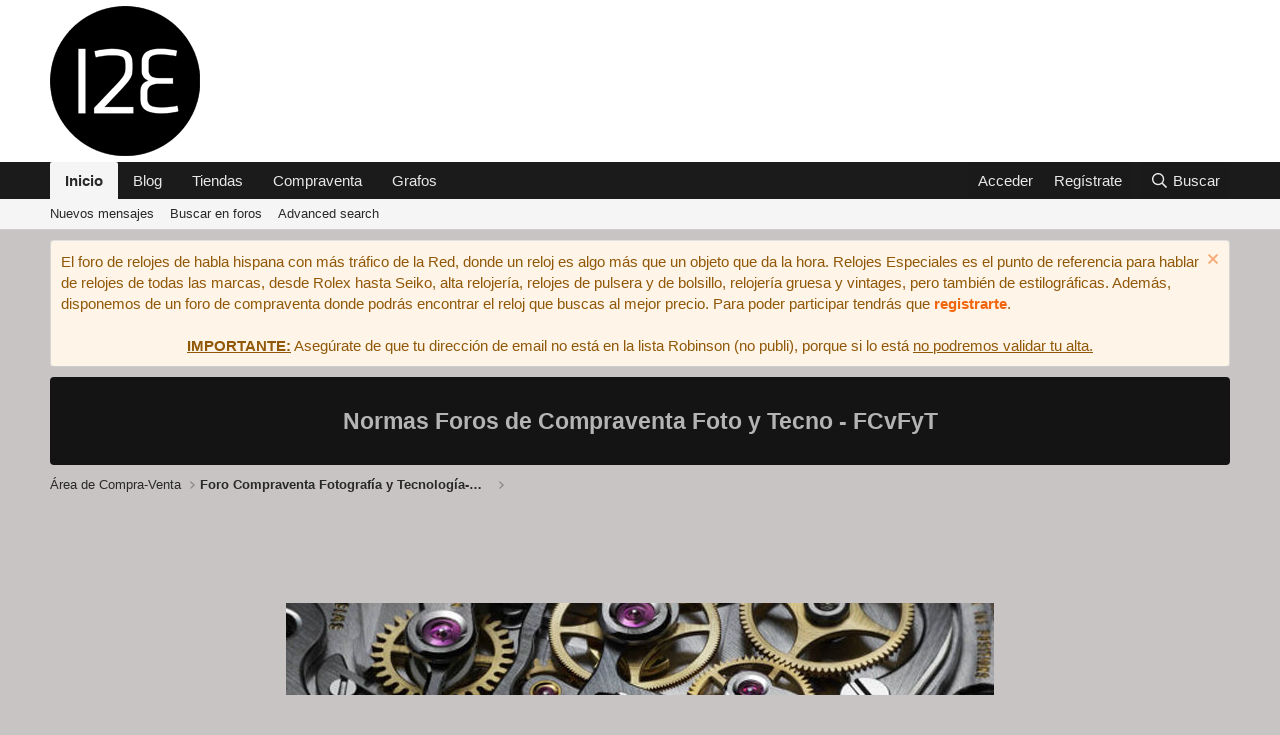

--- FILE ---
content_type: text/html; charset=utf-8
request_url: https://relojes-especiales.com/threads/ipad-6%C2%AA-generaci%C3%B3n-2018-9-7-pulgadas-32-gigas-gris-espacial.560175/
body_size: 16245
content:
<!DOCTYPE html>
<html id="XF" lang="es-ES" dir="LTR"
	data-xf="2.3"
	data-app="public"
	
	
	data-template="thread_view"
	data-container-key="node-60"
	data-content-key="thread-560175"
	data-logged-in="false"
	data-cookie-prefix="xf_"
	data-csrf="1769231448,b228fc3ba8bf54c6ce3994491400417d"
	class="has-no-js template-thread_view"
	>
<head>
	<!-- Llamamos a incluir template resp_head_start -->
	<!-- Inicio template resp_head_start --->

<!-- Optidigital CMP SirData --->
<script type="text/javascript" src="https://cache.consentframework.com/js/pa/29287/c/KAWek/stub"></script>
<script type="text/javascript" src="https://choices.consentframework.com/js/pa/29287/c/KAWek/cmp" async></script>

<!-- Fin template resp_head_start --->

	
	
	

	<meta charset="utf-8" />
	<title>iPad 6ª generación/2018, 9,7 pulgadas, 32 gigas, gris espacial | Relojes Especiales, EL foro de relojes</title>
	<link rel="manifest" href="/webmanifest.php">

	<meta http-equiv="X-UA-Compatible" content="IE=Edge" />
	<meta name="viewport" content="width=device-width, initial-scale=1, viewport-fit=cover">

	
		<meta name="theme-color" content="#ffffff" />
	

	<meta name="apple-mobile-web-app-title" content="Relojes Especiales">
	
		<link rel="apple-touch-icon" href="https://cdna.relojes-especiales.com/data/assets/logo/XF-2.png">
		

	
		
		<meta name="description" content="Saco, exclusivamente para venta, este iPad 2018, en perfecto estado, por cambio a otro con más memoria, ya que este funciona y está en un estado estético..." />
		<meta property="og:description" content="Saco, exclusivamente para venta, este iPad 2018, en perfecto estado, por cambio a otro con más memoria, ya que este funciona y está en un estado estético perfecto. Al menos, yo no le veo marca alguna.
Estas son sus caracteristicas:


Marca
Apple


Capacidad de almacenamiento de memoria
32 GB..." />
		<meta property="twitter:description" content="Saco, exclusivamente para venta, este iPad 2018, en perfecto estado, por cambio a otro con más memoria, ya que este funciona y está en un estado estético perfecto. Al menos, yo no le veo marca..." />
	
	
		<meta property="og:url" content="https://relojes-especiales.com/threads/ipad-6%C2%AA-generaci%C3%B3n-2018-9-7-pulgadas-32-gigas-gris-espacial.560175/" />
	
		<link rel="canonical" href="https://relojes-especiales.com/threads/ipad-6%C2%AA-generaci%C3%B3n-2018-9-7-pulgadas-32-gigas-gris-espacial.560175/" />
	

	
		
	
	
	<meta property="og:site_name" content="Relojes Especiales, EL foro de relojes" />


	
	
		
	
	
	<meta property="og:type" content="website" />


	
	
		
	
	
	
		<meta property="og:title" content="iPad 6ª generación/2018, 9,7 pulgadas, 32 gigas, gris espacial" />
		<meta property="twitter:title" content="iPad 6ª generación/2018, 9,7 pulgadas, 32 gigas, gris espacial" />
	


	
	
	
	

	
	
	
	

	<link rel="stylesheet" href="/css.php?css=public%3Anormalize.css%2Cpublic%3Afa.css%2Cpublic%3Acore.less%2Cpublic%3Aapp.less&amp;s=7&amp;l=2&amp;d=1768479393&amp;k=f6412ebf33f32849f9263f8e56970d97462f46ed" />

	<link rel="stylesheet" href="/css.php?css=public%3Alightbox.less&amp;s=7&amp;l=2&amp;d=1768479393&amp;k=b804372f470bef46e6bac7bb50925a3fa94ee83c" />
<link rel="stylesheet" href="/css.php?css=public%3Amessage.less&amp;s=7&amp;l=2&amp;d=1768479393&amp;k=7bf37f017ac10f5e37e0a1ef2a4c2b9468693a08" />
<link rel="stylesheet" href="/css.php?css=public%3Anotices.less&amp;s=7&amp;l=2&amp;d=1768479393&amp;k=7bee2eba846020a32dded33ef6e1118db6feed18" />
<link rel="stylesheet" href="/css.php?css=public%3Ashare_controls.less&amp;s=7&amp;l=2&amp;d=1768479393&amp;k=5e592f9e72a3c57df60a2c76c533ab42e19af9b6" />
<link rel="stylesheet" href="/css.php?css=public%3Asiropu_ads_manager_ad.less&amp;s=7&amp;l=2&amp;d=1768479393&amp;k=68d330b79b5281a0540b6b9ad303d7989723ac62" />
<link rel="stylesheet" href="/css.php?css=public%3Astructured_list.less&amp;s=7&amp;l=2&amp;d=1768479393&amp;k=240ae149debeb890020e5727c9c153733eec0b62" />
<link rel="stylesheet" href="/css.php?css=public%3Aextra.less&amp;s=7&amp;l=2&amp;d=1768479393&amp;k=94b5faa298673591bc5643237909316b6e8609e7" />


	
		<script src="https://cdnb.relojes-especiales.com/js/xf/preamble.min.js?_v=8127dde7"></script>
	

	
	<script src="https://cdnb.relojes-especiales.com/js/vendor/vendor-compiled.js?_v=8127dde7" defer></script>
	<script src="https://cdnb.relojes-especiales.com/js/xf/core-compiled.js?_v=8127dde7" defer></script>

	<script>
	XF.samViewCountMethod = "view";
	XF.samServerTime = 1769231448;
	XF.samItem = ".samItem";
	XF.samCodeUnit = ".samCodeUnit";
	XF.samBannerUnit = ".samBannerUnit";
</script>


<script>
	window.addEventListener('DOMContentLoaded', () => {
		var bkp = document.querySelectorAll('div[data-ba]');
		if (bkp) {
			bkp.forEach(item => {
				var ad = item;
				if (ad.querySelector('ins.adsbygoogle').style.display == 'none') {
					 XF.ajax('GET', XF.canonicalizeUrl('index.php?sam-item/' + ad.dataset.ba + '/get-backup'), {}, data => {
						 if (data.backup) {
							 ad.html(data.backup);
						 }
					 }, { skipDefault: true, global: false});
				}
			});
		}
		const advHere = document.querySelectorAll('.samAdvertiseHereLink');
		if (advHere) {
			advHere.forEach(item => {
				var unit = item.parentNode;
				if (unit.classList.contains('samCustomSize')) {
					unit.style.marginBottom = 20;
				}
			});
		}
		const ff = document.querySelectorAll('div[data-position="footer_fixed"] > div[data-cv="true"]');
		if (ff) {
			ff.forEach(item => {
				XF.trigger(item, 'adView');
			});
		}
	});
</script>
	
	

		
			
		

		
	



	<script>
		XF.ready(() =>
		{
			XF.extendObject(true, XF.config, {
				// 
				userId: 0,
				enablePush: true,
				pushAppServerKey: 'BHBaPyVb5z15j0D1mtEBPZc9jA1V67Rwzt6D5mMVNaWZ1g2O3h2YavzRSI_1kS6u0BAkj7cDXArRQ4vTZEXAPzo',
				url: {
					fullBase: 'https://relojes-especiales.com/',
					basePath: '/',
					css: '/css.php?css=__SENTINEL__&s=7&l=2&d=1768479393',
					js: 'https://cdnb.relojes-especiales.com/js/__SENTINEL__?_v=8127dde7',
					icon: '/data/local/icons/__VARIANT__.svg?v=1768477692#__NAME__',
					iconInline: '/styles/fa/__VARIANT__/__NAME__.svg?v=5.15.3',
					keepAlive: '/login/keep-alive'
				},
				cookie: {
					path: '/',
					domain: '',
					prefix: 'xf_',
					secure: true,
					consentMode: 'disabled',
					consented: ["optional","_third_party"]
				},
				cacheKey: 'f3ed7234243583f554e27d349fe769c5',
				csrf: '1769231448,b228fc3ba8bf54c6ce3994491400417d',
				js: {"https:\/\/cdnb.relojes-especiales.com\/js\/xf\/lightbox-compiled.js?_v=8127dde7":true,"https:\/\/cdnb.relojes-especiales.com\/js\/siropu\/aml\/core.min.js?_v=8127dde7":true},
				fullJs: false,
				css: {"public:lightbox.less":true,"public:message.less":true,"public:notices.less":true,"public:share_controls.less":true,"public:siropu_ads_manager_ad.less":true,"public:structured_list.less":true,"public:extra.less":true},
				time: {
					now: 1769231448,
					today: 1769209200,
					todayDow: 6,
					tomorrow: 1769295600,
					yesterday: 1769122800,
					week: 1768690800,
					month: 1767222000,
					year: 1767222000
				},
				style: {
					light: '',
					dark: '',
					defaultColorScheme: 'light'
				},
				borderSizeFeature: '3px',
				fontAwesomeWeight: 'r',
				enableRtnProtect: true,
				
				enableFormSubmitSticky: true,
				imageOptimization: 'optimize',
				imageOptimizationQuality: 0.85,
				uploadMaxFilesize: 15728640,
				uploadMaxWidth: 1600,
				uploadMaxHeight: 1600,
				allowedVideoExtensions: ["m4v","mov","mp4","mp4v","mpeg","mpg","ogv","webm"],
				allowedAudioExtensions: ["mp3","opus","ogg","wav"],
				shortcodeToEmoji: true,
				visitorCounts: {
					conversations_unread: '0',
					alerts_unviewed: '0',
					total_unread: '0',
					title_count: true,
					icon_indicator: true
				},
				jsMt: {"xf\/action.js":"c51963c5","xf\/embed.js":"a5e80ccd","xf\/form.js":"a5e80ccd","xf\/structure.js":"c51963c5","xf\/tooltip.js":"a5e80ccd"},
				jsState: {},
				publicMetadataLogoUrl: '',
				publicPushBadgeUrl: 'https://cdna.relojes-especiales.com/styles/default/xenforo/bell.png'
			})

			XF.extendObject(XF.phrases, {
				// 
				date_x_at_time_y:     "{date} a las {time}",
				day_x_at_time_y:      "{day} a las {time}",
				yesterday_at_x:       "Ayer a las {time}",
				x_minutes_ago:        "hace {minutes} minutos",
				one_minute_ago:       "Hace 1 minuto",
				a_moment_ago:         "Hace un momento",
				today_at_x:           "Hoy a las {time}",
				in_a_moment:          "En un momento",
				in_a_minute:          "En un minuto",
				in_x_minutes:         "En {minutes} minutos",
				later_today_at_x:     "Después de hoy a las {time}",
				tomorrow_at_x:        "Mañana a las {time}",
				short_date_x_minutes: "{minutes}m",
				short_date_x_hours:   "{hours}h",
				short_date_x_days:    "{days}d",

				day0: "Domingo",
				day1: "Lunes",
				day2: "Martes",
				day3: "Miércoles",
				day4: "Jueves",
				day5: "Viernes",
				day6: "Sábado",

				dayShort0: "Dom",
				dayShort1: "Lun",
				dayShort2: "Mar",
				dayShort3: "Mie",
				dayShort4: "Jue",
				dayShort5: "Vie",
				dayShort6: "Sab",

				month0: "Enero",
				month1: "Febrero",
				month2: "Marzo",
				month3: "Abril",
				month4: "Mayo",
				month5: "Junio",
				month6: "Julio",
				month7: "Agosto",
				month8: "Septiembre",
				month9: "Octubre",
				month10: "Noviembre",
				month11: "Diciembre",

				active_user_changed_reload_page: "El usuario activo ha sido cambiado. Recarga la página para obtener la última versión.",
				server_did_not_respond_in_time_try_again: "El servidor no responde en tiempo. Por favor, inténtalo otra vez.",
				oops_we_ran_into_some_problems: "¡Vaya! Parece que hay un problema.",
				oops_we_ran_into_some_problems_more_details_console: "¡Vaya! Parece que hay un problema. Por favor, inténtalo más tarde. Puede haber más detalles del error en la consola del navegador.",
				file_too_large_to_upload: "El archivo es demasiado grande para subirlo.",
				uploaded_file_is_too_large_for_server_to_process: "El archivo subido es demasiado grande para que el servidor lo procese.",
				files_being_uploaded_are_you_sure: "Los archivos aún se están subiendo. ¿Estás seguro de que quieres enviar este formulario?",
				attach: "Adjuntar archivos",
				rich_text_box: "Caja de texto enriquecido",
				close: "Cerrar",
				link_copied_to_clipboard: "Enlace copiado al portapapeles.",
				text_copied_to_clipboard: "Texto copiado al portapapeles.",
				loading: "Cargando…",
				you_have_exceeded_maximum_number_of_selectable_items: "You have exceeded the maximum number of selectable items.",

				processing: "Procesando",
				'processing...': "Procesando…",

				showing_x_of_y_items: "Mostrando {count} de {total} elementos",
				showing_all_items: "Mostrando todos los elementos",
				no_items_to_display: "Sin elementos que mostrar",

				number_button_up: "Aumentar",
				number_button_down: "Disminuir",

				push_enable_notification_title: "Notificaciones push activadas correctamente en Relojes Especiales, EL foro de relojes",
				push_enable_notification_body: "¡Gracias por activar las notificaciones push!",

				pull_down_to_refresh: "Pull down to refresh",
				release_to_refresh: "Release to refresh",
				refreshing: "Refreshing…"
			})
		})
	</script>

	<script src="https://cdnb.relojes-especiales.com/js/xf/lightbox-compiled.js?_v=8127dde7" defer></script>
<script src="https://cdnb.relojes-especiales.com/js/siropu/aml/core.min.js?_v=8127dde7" defer></script>



	

	
	<script async src="https://www.googletagmanager.com/gtag/js?id=G-KHSDK2Q7EE"></script>
	<script>
		window.dataLayer = window.dataLayer || [];
		function gtag(){dataLayer.push(arguments);}
		gtag('js', new Date());
		gtag('config', 'G-KHSDK2Q7EE', {
			// 
			
			
		});
	</script>

	<!-- Llamamos a incluir template resp_head -->
	<!-- Inicio template resp_head --->
<!-- Subir flechas scroll inferiores --->
<style type="text/css">
		
	.u-scrollButtons
	{
		position: fixed;
		bottom: 60px;
	}
	
</style>

<!-- Antibloqueo anuncios --->
<script async src="https://fundingchoicesmessages.google.com/i/pub-0529925346454065?ers=1"></script><script>(function() {function signalGooglefcPresent() {if (!window.frames['googlefcPresent']) {if (document.body) {const iframe = document.createElement('iframe'); iframe.style = 'width: 0; height: 0; border: none; z-index: -1000; left: -1000px; top: -1000px;'; iframe.style.display = 'none'; iframe.name = 'googlefcPresent'; document.body.appendChild(iframe);} else {setTimeout(signalGooglefcPresent, 0);}}}signalGooglefcPresent();})();</script>

<!-- Fin template resp_head --->

	
 <!-- OPTI DIGITAL TAGS SCRIPT --> <!-- NOTE: Insert these scripts at the top of your HEAD section just after the CMP scripts --> <link rel="preload" href="https://securepubads.g.doubleclick.net/tag/js/gpt.js" as="script" type="text/javascript" /> <script> var optidigitalQueue = optidigitalQueue || {};
        optidigitalQueue.cmd = optidigitalQueue.cmd || []; </script> <script type='module' id='optidigital-ad-init' async data-config='{"adUnit": "/1001777/relojes-especiales.com/home"}'
        src='//scripts.opti-digital.com/modules/?site=relojes-especiales'> </script> 

</head>
<body data-template="thread_view">

	

		
			
		

		
	


	

		
			
		

		
	


<div class="p-pageWrapper" id="top">

	

	<header class="p-header" id="header">
		<div class="p-header-inner">
			<div class="p-header-content">
				<div class="p-header-logo p-header-logo--image">
					<a href="/">
						

	

	
		
		

		
	

	

	<picture data-variations="{&quot;default&quot;:{&quot;1&quot;:&quot;https:\/\/cdna.relojes-especiales.com\/logo-relojes-especiales.png&quot;,&quot;2&quot;:&quot;https:\/\/cdna.relojes-especiales.com\/logo-relojes-especiales.png&quot;}}">
		
		
		

		

		<img src="https://cdna.relojes-especiales.com/logo-relojes-especiales.png" srcset="https://cdna.relojes-especiales.com/logo-relojes-especiales.png 2x" width="150" height="150" alt="Relojes Especiales, EL foro de relojes"  />
	</picture>


					</a>
				</div>

				
	

		
			
		

		
	


			</div>
		</div>
	</header>

	
	

	
		<div class="p-navSticky p-navSticky--primary" data-xf-init="sticky-header">
			
		<nav class="p-nav">
			<div class="p-nav-inner">
				<button type="button" class="button button--plain p-nav-menuTrigger" data-xf-click="off-canvas" data-menu=".js-headerOffCanvasMenu" tabindex="0" aria-label="Menú"><span class="button-text">
					<i aria-hidden="true"></i>
				</span></button>

				<div class="p-nav-smallLogo">
					<a href="/">
						

	

	
		
		

		
	

	

	<picture data-variations="{&quot;default&quot;:{&quot;1&quot;:&quot;https:\/\/cdna.relojes-especiales.com\/logo-relojes-especiales.png&quot;,&quot;2&quot;:null}}">
		
		
		

		

		<img src="https://cdna.relojes-especiales.com/logo-relojes-especiales.png"  width="150" height="150" alt="Relojes Especiales, EL foro de relojes"  />
	</picture>


					</a>
				</div>

				<div class="p-nav-scroller hScroller" data-xf-init="h-scroller" data-auto-scroll=".p-navEl.is-selected">
					<div class="hScroller-scroll">
						<ul class="p-nav-list js-offCanvasNavSource">
							
								<li>
									
	<div class="p-navEl is-selected" data-has-children="true">
	

		
	
	<a href="/"
	class="p-navEl-link p-navEl-link--splitMenu "
	
	
	data-nav-id="forums">Inicio</a>


		<a data-xf-key="1"
			data-xf-click="menu"
			data-menu-pos-ref="< .p-navEl"
			class="p-navEl-splitTrigger"
			role="button"
			tabindex="0"
			aria-label="Seleccionador expandido"
			aria-expanded="false"
			aria-haspopup="true"></a>

		
	
		<div class="menu menu--structural" data-menu="menu" aria-hidden="true">
			<div class="menu-content">
				
					
	
	
	<a href="/whats-new/posts/"
	class="menu-linkRow u-indentDepth0 js-offCanvasCopy "
	
	
	data-nav-id="newPosts">Nuevos mensajes</a>

	

				
					
	
	
	<a href="/search/?type=post"
	class="menu-linkRow u-indentDepth0 js-offCanvasCopy "
	
	
	data-nav-id="searchForums">Buscar en foros</a>

	

				
					
	
	
	<a href="/advancedsearch/"
	class="menu-linkRow u-indentDepth0 js-offCanvasCopy "
	
	
	data-nav-id="advancedSearch">Advanced search</a>

	

				
			</div>
		</div>
	
	</div>

								</li>
							
								<li>
									
	<div class="p-navEl " >
	

		
	
	<a href="/blog/"
	class="p-navEl-link "
	
	data-xf-key="2"
	data-nav-id="blog">Blog</a>


		

		
	
	</div>

								</li>
							
								<li>
									
	<div class="p-navEl " >
	

		
	
	<a href="https://relojes-especiales.com/foros/tiendas-mercantes.194/"
	class="p-navEl-link "
	
	data-xf-key="3"
	data-nav-id="tiendas">Tiendas</a>


		

		
	
	</div>

								</li>
							
								<li>
									
	<div class="p-navEl " >
	

		
	
	<a href="https://relojes-especiales.com/categories/%C3%81rea-de-compra-venta.39/"
	class="p-navEl-link "
	
	data-xf-key="4"
	data-nav-id="fcv">Compraventa</a>


		

		
	
	</div>

								</li>
							
								<li>
									
	<div class="p-navEl " >
	

		
	
	<a href="https://relojes-especiales.com/categories/grafos.118/"
	class="p-navEl-link "
	
	data-xf-key="5"
	data-nav-id="grafos">Grafos</a>


		

		
	
	</div>

								</li>
							
						</ul>
					</div>
				</div>

				<div class="p-nav-opposite">
					<div class="p-navgroup p-account p-navgroup--guest">
						
							<a href="/login/" class="p-navgroup-link p-navgroup-link--textual p-navgroup-link--logIn"
								data-xf-click="overlay" data-follow-redirects="on">
								<span class="p-navgroup-linkText">Acceder</span>
							</a>
							
								<a href="/register/" class="p-navgroup-link p-navgroup-link--textual p-navgroup-link--register"
									data-xf-click="overlay" data-follow-redirects="on">
									<span class="p-navgroup-linkText">Regístrate</span>
								</a>
							
						
					</div>

					<div class="p-navgroup p-discovery">
						<a href="/whats-new/posts/"
							class="p-navgroup-link p-navgroup-link--iconic p-navgroup-link--whatsnew"
							aria-label="Novedades"
							title="Novedades">
							<i aria-hidden="true"></i>
							<span class="p-navgroup-linkText">Novedades</span>
						</a>

						

						
													
							<a href="/search/"
								class="p-navgroup-link p-navgroup-link--iconic p-navgroup-link--search"
								data-xf-click="menu"
								data-xf-key="/"
								aria-label="Buscar"
								aria-expanded="false"
								aria-haspopup="true"
								title="Buscar">
								<i aria-hidden="true"></i>
								<span class="p-navgroup-linkText">Buscar</span>
							</a>
							<div class="menu menu--structural menu--wide" data-menu="menu" aria-hidden="true">
								<form action="/search/search" method="post"
									class="menu-content"
									data-xf-init="quick-search">

									<h3 class="menu-header">Buscar</h3>
									
									<div class="menu-row">
										
											<div class="inputGroup inputGroup--joined">
												<input type="text" class="input" name="keywords" data-acurl="/search/auto-complete" placeholder="Buscar…" aria-label="Buscar" data-menu-autofocus="true" />
												
			<select name="constraints" class="js-quickSearch-constraint input" aria-label="Buscar en">
				<option value="">En todo</option>
<option value="{&quot;search_type&quot;:&quot;post&quot;}">Hilos</option>
<option value="{&quot;search_type&quot;:&quot;post&quot;,&quot;c&quot;:{&quot;nodes&quot;:[60],&quot;child_nodes&quot;:1}}">Este foro</option>
<option value="{&quot;search_type&quot;:&quot;post&quot;,&quot;c&quot;:{&quot;thread&quot;:560175}}">Este hilo</option>

			</select>
		
											</div>
										
									</div>

									
									<div class="menu-row">
										<label class="iconic"><input type="checkbox"  name="c[title_only]" value="1" /><i aria-hidden="true"></i><span class="iconic-label">Buscar solo en títulos</span></label>

									</div>
									
									<div class="menu-row">
										<div class="inputGroup">
											<span class="inputGroup-text" id="ctrl_search_menu_by_member">De:</span>
											<input type="text" class="input" name="c[users]" data-xf-init="auto-complete" placeholder="Forero" aria-labelledby="ctrl_search_menu_by_member" />
										</div>
									</div>
									
<div class="menu-footer">
									<span class="menu-footer-controls">
										<button type="submit" class="button button--icon button--icon--search button--primary"><i class="fa--xf far fa-search "><svg xmlns="http://www.w3.org/2000/svg" role="img" aria-hidden="true" ><use href="/data/local/icons/regular.svg?v=1768477692#search"></use></svg></i><span class="button-text">Buscar</span></button>
										<button type="submit" class="button " name="from_search_menu"><span class="button-text">Búsqueda avanzada…</span></button>
									</span>
									</div>

									<input type="hidden" name="_xfToken" value="1769231448,b228fc3ba8bf54c6ce3994491400417d" />
								</form>
							</div>
						
						
					</div>
				</div>
			</div>
		</nav>
	
		</div>
		
		
			<div class="p-sectionLinks">
				<div class="p-sectionLinks-inner hScroller" data-xf-init="h-scroller">
					<div class="hScroller-scroll">
						<ul class="p-sectionLinks-list">
							
								<li>
									
	<div class="p-navEl " >
	

		
	
	<a href="/whats-new/posts/"
	class="p-navEl-link "
	
	data-xf-key="alt+1"
	data-nav-id="newPosts">Nuevos mensajes</a>


		

		
	
	</div>

								</li>
							
								<li>
									
	<div class="p-navEl " >
	

		
	
	<a href="/search/?type=post"
	class="p-navEl-link "
	
	data-xf-key="alt+2"
	data-nav-id="searchForums">Buscar en foros</a>


		

		
	
	</div>

								</li>
							
								<li>
									
	<div class="p-navEl " >
	

		
	
	<a href="/advancedsearch/"
	class="p-navEl-link "
	
	data-xf-key="alt+3"
	data-nav-id="advancedSearch">Advanced search</a>


		

		
	
	</div>

								</li>
							
						</ul>
					</div>
				</div>
			</div>
			
	
		

	<div class="offCanvasMenu offCanvasMenu--nav js-headerOffCanvasMenu" data-menu="menu" aria-hidden="true" data-ocm-builder="navigation">
		<div class="offCanvasMenu-backdrop" data-menu-close="true"></div>
		<div class="offCanvasMenu-content">
			<div class="offCanvasMenu-header">
				Menú
				<a class="offCanvasMenu-closer" data-menu-close="true" role="button" tabindex="0" aria-label="Cerrar"></a>
			</div>
			
				<div class="p-offCanvasRegisterLink">
					<div class="offCanvasMenu-linkHolder">
						<a href="/login/" class="offCanvasMenu-link" data-xf-click="overlay" data-menu-close="true">
							Acceder
						</a>
					</div>
					<hr class="offCanvasMenu-separator" />
					
						<div class="offCanvasMenu-linkHolder">
							<a href="/register/" class="offCanvasMenu-link" data-xf-click="overlay" data-menu-close="true">
								Regístrate
							</a>
						</div>
						<hr class="offCanvasMenu-separator" />
					
				</div>
			
			<div class="js-offCanvasNavTarget"></div>
			<div class="offCanvasMenu-installBanner js-installPromptContainer" style="display: none;" data-xf-init="install-prompt">
				<div class="offCanvasMenu-installBanner-header">Instala la aplicación</div>
				<button type="button" class="button js-installPromptButton"><span class="button-text">Instalar</span></button>
				<template class="js-installTemplateIOS">
					<div class="js-installTemplateContent">
						<div class="overlay-title">How to install the app on iOS</div>
						<div class="block-body">
							<div class="block-row">
								<p>
									Follow along with the video below to see how to install our site as a web app on your home screen.
								</p>
								<p style="text-align: center">
									<video src="https://cdna.relojes-especiales.com/styles/default/xenforo/add_to_home.mp4"
										width="280" height="480" autoplay loop muted playsinline></video>
								</p>
								<p>
									<small><strong>Nota:</strong> This feature may not be available in some browsers.</small>
								</p>
							</div>
						</div>
					</div>
				</template>
			</div>
		</div>
	</div>

	<div class="p-body">
		<div class="p-body-inner">
			<!--XF:EXTRA_OUTPUT-->


			
				
	
		
		

		<ul class="notices notices--block notices--isMulti js-notices"
			data-xf-init="notices"
			data-type="block"
			data-scroll-interval="6">

			
				
	<li class="notice js-notice notice--accent"
		data-notice-id="17"
		data-delay-duration="0"
		data-display-duration="0"
		data-auto-dismiss=""
		data-visibility="">

		
		<div class="notice-content">
			
				<a href="/account/dismiss-notice?notice_id=17" class="notice-dismiss js-noticeDismiss" data-xf-init="tooltip" title="Descartar aviso"></a>
			
			El foro de relojes de habla hispana con más tráfico de la Red, donde un reloj es algo más que un objeto que da la hora. Relojes Especiales es el punto de referencia para hablar de relojes de todas las marcas, desde Rolex hasta Seiko, alta relojería, relojes de pulsera y de bolsillo, relojería gruesa y vintages, pero también de estilográficas. Además, disponemos de un foro de compraventa donde podrás encontrar el reloj que buscas al mejor precio. Para poder participar tendrás que <b><a title="Registrarse en el foro" href="https://relojes-especiales.com/register/">registrarte</a></b>.
<br/>
<br/>
<center><b><u>IMPORTANTE:</u></b> Asegúrate de que tu dirección de email no está en la lista Robinson (no publi), porque si lo está <u>no podremos validar tu alta.</u></center>
		</div>
	</li>

			
				
	<li class="notice js-notice notice--dark"
		data-notice-id="20"
		data-delay-duration="0"
		data-display-duration="0"
		data-auto-dismiss=""
		data-visibility="">

		
		<div class="notice-content">
			
			<center><h2><strong><a href="https://relojes-especiales.com/threads/normas-foro-compraventa-de-fotograf%C3%ADa-y-tecnolog%C3%ADa.224391/" target="_blank">Normas Foros de Compraventa Foto y Tecno - FCvFyT</a></strong></h2></center>
		</div>
	</li>

			
		</ul>
	

			

			

			
	

		
			
		

		
	


			
	
		<ul class="p-breadcrumbs "
			itemscope itemtype="https://schema.org/BreadcrumbList">
			
				

				
				

				

				
				
					
					
	<li itemprop="itemListElement" itemscope itemtype="https://schema.org/ListItem">
		<a href="/categories/%C3%81rea-de-compra-venta.39/" itemprop="item">
			<span itemprop="name">Área de Compra-Venta</span>
		</a>
		<meta itemprop="position" content="1" />
	</li>

				
					
					
	<li itemprop="itemListElement" itemscope itemtype="https://schema.org/ListItem">
		<a href="/foros/foro-compraventa-fotograf%C3%ADa-y-tecnolog%C3%ADa-fcvfyt.60/" itemprop="item">
			<span itemprop="name">Foro Compraventa Fotografía y Tecnología-FCvFyT</span>
		</a>
		<meta itemprop="position" content="2" />
	</li>

				
			
		</ul>
	

			

 <div class="samCodeUnit samAlignCenter" data-position="container_breadcrumb_top_below"> <div class="samItem" data-xf-init="sam-item" data-id="24" data-cv="true" data-cc="true"> <div style="height:280px;background-repeat: no-repeat;background-position: center;background-image:url('https://cdna.relojes-especiales.com/banners-publi/img/Port-1.jpg')"> <div style="height:250px;display:none" id="optidigital-adslot-Leaderboard_1" class="Leaderboard_1"></div> </div> </div> </div> 


			
	<noscript class="js-jsWarning"><div class="blockMessage blockMessage--important blockMessage--iconic u-noJsOnly">JavaScript está desactivado. Para una mejor experiencia, por favor, activa JavaScript en el navegador antes de continuar.</div></noscript>

			
	<div class="blockMessage blockMessage--important blockMessage--iconic js-browserWarning" style="display: none">Estás utilizando un navegador obsoleto. Puede que este u otros sitios no se muestren correctamente.<br />Debes actualizarlo o utilizar un <a href="https://www.google.com/chrome/" target="_blank" rel="noopener">navegador alternativo</a>.</div>


			
				<div class="p-body-header">
					
						
							<div class="p-title ">
								
									
										<h1 class="p-title-value">iPad 6ª generación/2018, 9,7 pulgadas, 32 gigas, gris espacial</h1>
									
									
								
							</div>
						

						
							<div class="p-description">
	<ul class="listInline listInline--bullet">
		<li>
			<i class="fa--xf far fa-user "><svg xmlns="http://www.w3.org/2000/svg" role="img" ><title>Iniciador del hilo</title><use href="/data/local/icons/regular.svg?v=1768477692#user"></use></svg></i>
			<span class="u-srOnly">Iniciador del hilo</span>

			
<span class="username  u-concealed" dir="auto" data-user-id="48763">VIOYA</span>


		</li>
		<li>
			<i class="fa--xf far fa-clock "><svg xmlns="http://www.w3.org/2000/svg" role="img" ><title>Fecha de inicio</title><use href="/data/local/icons/regular.svg?v=1768477692#clock"></use></svg></i>
			<span class="u-srOnly">Fecha de inicio</span>

			<a href="/threads/ipad-6%C2%AA-generaci%C3%B3n-2018-9-7-pulgadas-32-gigas-gris-espacial.560175/" class="u-concealed"><time  class="u-dt" dir="auto" datetime="2023-02-08T09:53:50+0100" data-timestamp="1675846430" data-date="8 Feb 2023" data-time="09:53" data-short="Feb &#039;23" title="8 Feb 2023 a las 09:53">8 Feb 2023</time></a>
		</li>
		
		
	</ul>
</div>
						
					
				</div>
			

			<div class="p-body-main  ">
				
				<div class="p-body-contentCol"></div>
				

				

				<div class="p-body-content">
					
	

		
			
		

		
	


					<div class="p-body-pageContent">













	
	
	
		
	
	
	


	
	
	
		
	
	
	


	
	
		
	
	
	


	
	



	










	



	

	
		
	










	

		
			
		

		
	











	

		
			
		

		
	



	

		
			
		

		
	



<div class="block block--messages" data-xf-init="" data-type="post" data-href="/inline-mod/" data-search-target="*">

	<span class="u-anchorTarget" id="posts"></span>

	
		
	

	

	<div class="block-outer"></div>

	

	
		
	<div class="block-outer js-threadStatusField"></div>

	

	<div class="block-container lbContainer"
		data-xf-init="lightbox select-to-quote"
		data-message-selector=".js-post"
		data-lb-id="thread-560175"
		data-lb-universal="0">

		<div class="block-body js-replyNewMessageContainer">
			
				


	

		
			
		

		
	



					

					
						

	
	

	

	
	<article class="message message--post js-post js-inlineModContainer  "
		data-author="VIOYA"
		data-content="post-7490311"
		id="js-post-7490311"
		>

		

		<span class="u-anchorTarget" id="post-7490311"></span>

		
			<div class="message-inner">
				
					<div class="message-cell message-cell--user">
						

	<section class="message-user"
		
		
		>

		

		<div class="message-avatar ">
			<div class="message-avatar-wrapper">
				
	<span class="avatar avatar--m" data-user-id="48763" title="VIOYA">
			<img src="https://cdna.relojes-especiales.com/data/avatars/m/48/48763.jpg?1721040808" srcset="https://cdna.relojes-especiales.com/data/avatars/l/48/48763.jpg?1721040808 2x" alt="VIOYA" class="avatar-u48763-m" width="96" height="96" loading="lazy" /> 
		</span>


				
			</div>
		</div>
		<div class="message-userDetails">
			<h4 class="message-name">
	<span class="username " dir="auto" data-user-id="48763">VIOYA</span>



</h4>
			<h5 class="userTitle message-userTitle" dir="auto">Habitual</h5>
			<div class="userBanner userBanner userBanner--green message-userBanner"><span class="userBanner-before"></span><strong>Verificad@ con 2FA</strong><span class="userBanner-after"></span></div>

		</div>
		
			
			
		
		<span class="message-userArrow"></span>
	</section>

					</div>
				

				
					<div class="message-cell message-cell--main">
					
						<div class="message-main js-quickEditTarget">

							
								

	

	<header class="message-attribution message-attribution--split">
		<ul class="message-attribution-main listInline ">
			
			
			<li class="u-concealed">
				<a href="/threads/ipad-6%C2%AA-generaci%C3%B3n-2018-9-7-pulgadas-32-gigas-gris-espacial.560175/post-7490311" rel="nofollow" >
					<time  class="u-dt" dir="auto" datetime="2023-02-08T09:53:50+0100" data-timestamp="1675846430" data-date="8 Feb 2023" data-time="09:53" data-short="Feb &#039;23" title="8 Feb 2023 a las 09:53">8 Feb 2023</time>
				</a>
			</li>
			
		</ul>

		<ul class="message-attribution-opposite message-attribution-opposite--list ">
			
			<li>
				<a href="/threads/ipad-6%C2%AA-generaci%C3%B3n-2018-9-7-pulgadas-32-gigas-gris-espacial.560175/post-7490311"
					class="message-attribution-gadget"
					data-xf-init="share-tooltip"
					data-href="/posts/7490311/share"
					aria-label="Compartir"
					rel="nofollow">
					<i class="fa--xf far fa-share-alt "><svg xmlns="http://www.w3.org/2000/svg" role="img" aria-hidden="true" ><use href="/data/local/icons/regular.svg?v=1768477692#share-alt"></use></svg></i>
				</a>
			</li>
			
				<li class="u-hidden js-embedCopy">
					
	<a href="javascript:"
		data-xf-init="copy-to-clipboard"
		data-copy-text="&lt;div class=&quot;js-xf-embed&quot; data-url=&quot;https://relojes-especiales.com&quot; data-content=&quot;post-7490311&quot;&gt;&lt;/div&gt;&lt;script defer src=&quot;https://relojes-especiales.com/js/xf/external_embed.js?_v=8127dde7&quot;&gt;&lt;/script&gt;"
		data-success="Embed code HTML copied to clipboard."
		class="">
		<i class="fa--xf far fa-code "><svg xmlns="http://www.w3.org/2000/svg" role="img" aria-hidden="true" ><use href="/data/local/icons/regular.svg?v=1768477692#code"></use></svg></i>
	</a>

				</li>
			
			
			
				<li>
#1

				</li>
			
		</ul>
	</header>

							

							<div class="message-content js-messageContent">
							

								
									
	
	
	

								

								
									
	

	<div class="message-userContent lbContainer js-lbContainer "
		data-lb-id="post-7490311"
		data-lb-caption-desc="VIOYA &middot; 8 Feb 2023 a las 09:53">

		
			

	
		
	

		

		<article class="message-body js-selectToQuote">
			
				
			

			<div itemprop="text">
				
					
	

		
			
		

		
	

<div class="bbWrapper">Saco, exclusivamente para venta, este iPad 2018, en perfecto estado, por cambio a otro con más memoria, ya que este funciona y está en un estado estético perfecto. Al menos, yo no le veo marca alguna.<br />
Estas son sus caracteristicas:<br />
<div class="bbTable">
<table style='width: 100%'><tr><td>Marca</td><td>Apple</td></tr><tr><td>Capacidad de almacenamiento de memoria</td><td>32 GB</td></tr><tr><td>Tamaño de pantalla</td><td>9.7 Pulgadas</td></tr><tr><td>Sistema operativo</td><td>IOS 16.3</td></tr><tr><td>Color</td><td>Espacio gris</td></tr><tr><td>Tamaño de memoria RAM instalada</td><td>32 GB</td></tr><tr><td>Generación</td><td>6ª generación</td></tr><tr><td>Año del modelo</td><td>2018</td></tr><tr><td>Peso del producto</td><td>467 Gramos</td></tr><tr><td>Tipo de conectividad</td><td>Wi-Fi</td></tr></table>
</div><br />
El precio: 185€, con envío incluido. Incluyo caja y accesorios originales y regalo una funda, aunque esta con desperfectos<script class="js-extraPhrases" type="application/json">
			{
				"lightbox_close": "Cerrar",
				"lightbox_next": "Siguiente",
				"lightbox_previous": "Anterior",
				"lightbox_error": "No se puede cargar el contenido solicitado. Por favor, inténtalo de nuevo más tarde.",
				"lightbox_start_slideshow": "Iniciar diapositivas",
				"lightbox_stop_slideshow": "Detener diapositivas",
				"lightbox_full_screen": "Pantalla completa",
				"lightbox_thumbnails": "Miniaturas",
				"lightbox_download": "Descargar",
				"lightbox_share": "Compartir",
				"lightbox_zoom": "Zoom",
				"lightbox_new_window": "Nueva ventana",
				"lightbox_toggle_sidebar": "Interruptor de barra lateral"
			}
			</script>
		
		
	


	<div class="bbImageWrapper  js-lbImage" title="IMG_0468.webp"
		data-src="https://relojes-especiales.com/attachments/img_0468-webp.2583305/" data-lb-sidebar-href="" data-lb-caption-extra-html="" data-single-image="1">
		<img src="https://relojes-especiales.com/attachments/img_0468-webp.2583305/"
			data-url=""
			class="bbImage"
			data-zoom-target="1"
			style=""
			alt="IMG_0468.webp"
			title="IMG_0468.webp"
			width="1280" height="960" loading="lazy" />
	</div> por uso.<br />
<br />
Gracias al foro por este espacio. Os dejo las fotos:<br />
<br />
<div class="bbImageWrapper  js-lbImage" title="IMG_0461.webp"
		data-src="https://relojes-especiales.com/attachments/img_0461-webp.2583297/" data-lb-sidebar-href="" data-lb-caption-extra-html="" data-single-image="1">
		<img src="https://relojes-especiales.com/attachments/img_0461-webp.2583297/"
			data-url=""
			class="bbImage"
			data-zoom-target="1"
			style=""
			alt="IMG_0461.webp"
			title="IMG_0461.webp"
			width="1280" height="960" loading="lazy" />
	</div><br />
<br />
<div class="bbImageWrapper  js-lbImage" title="IMG_0462.webp"
		data-src="https://relojes-especiales.com/attachments/img_0462-webp.2583298/" data-lb-sidebar-href="" data-lb-caption-extra-html="" data-single-image="1">
		<img src="https://relojes-especiales.com/attachments/img_0462-webp.2583298/"
			data-url=""
			class="bbImage"
			data-zoom-target="1"
			style=""
			alt="IMG_0462.webp"
			title="IMG_0462.webp"
			width="960" height="1280" loading="lazy" />
	</div><br />
<div class="bbImageWrapper  js-lbImage" title="IMG_0463.webp"
		data-src="https://relojes-especiales.com/attachments/img_0463-webp.2583299/" data-lb-sidebar-href="" data-lb-caption-extra-html="" data-single-image="1">
		<img src="https://relojes-especiales.com/attachments/img_0463-webp.2583299/"
			data-url=""
			class="bbImage"
			data-zoom-target="1"
			style=""
			alt="IMG_0463.webp"
			title="IMG_0463.webp"
			width="960" height="1280" loading="lazy" />
	</div><br />
<div class="bbImageWrapper  js-lbImage" title="IMG_0464.webp"
		data-src="https://relojes-especiales.com/attachments/img_0464-webp.2583300/" data-lb-sidebar-href="" data-lb-caption-extra-html="" data-single-image="1">
		<img src="https://relojes-especiales.com/attachments/img_0464-webp.2583300/"
			data-url=""
			class="bbImage"
			data-zoom-target="1"
			style=""
			alt="IMG_0464.webp"
			title="IMG_0464.webp"
			width="1280" height="960" loading="lazy" />
	</div><br />
<div class="bbImageWrapper  js-lbImage" title="IMG_0465.webp"
		data-src="https://relojes-especiales.com/attachments/img_0465-webp.2583301/" data-lb-sidebar-href="" data-lb-caption-extra-html="" data-single-image="1">
		<img src="https://relojes-especiales.com/attachments/img_0465-webp.2583301/"
			data-url=""
			class="bbImage"
			data-zoom-target="1"
			style=""
			alt="IMG_0465.webp"
			title="IMG_0465.webp"
			width="960" height="1280" loading="lazy" />
	</div><br />
<br />
<div class="bbImageWrapper  js-lbImage" title="IMG_0466.webp"
		data-src="https://relojes-especiales.com/attachments/img_0466-webp.2583303/" data-lb-sidebar-href="" data-lb-caption-extra-html="" data-single-image="1">
		<img src="https://relojes-especiales.com/attachments/img_0466-webp.2583303/"
			data-url=""
			class="bbImage"
			data-zoom-target="1"
			style=""
			alt="IMG_0466.webp"
			title="IMG_0466.webp"
			width="1280" height="960" loading="lazy" />
	</div></div>

	

		
			
		

		
	

				
			</div>

			<div class="js-selectToQuoteEnd">&nbsp;</div>
			
				
			
		</article>

		
			

	
		
	

		

		
			
	

		
	</div>

								

								
									
	

	

								

								
									
	

		
			
		

		
	


	


	

		
			
		

		
	

								

							
							</div>

							
								
	

	<footer class="message-footer">
		

		

		<div class="reactionsBar js-reactionsList ">
			
		</div>

		<div class="js-historyTarget message-historyTarget toggleTarget" data-href="trigger-href"></div>
	</footer>

							
						</div>

					
					</div>
				
			</div>
		
	</article>

	
	

					

					

				

	

		
			
		

		
	




	

		
			
		

		
	



					

					
						

	
	

	

	
	<article class="message message--post js-post js-inlineModContainer  "
		data-author="VIOYA"
		data-content="post-7503298"
		id="js-post-7503298"
		itemscope itemtype="https://schema.org/Comment" itemid="https://relojes-especiales.com/posts/7503298/">

		
			<meta itemprop="parentItem" itemscope itemid="https://relojes-especiales.com/threads/ipad-6%C2%AA-generaci%C3%B3n-2018-9-7-pulgadas-32-gigas-gris-espacial.560175/" />
			<meta itemprop="name" content="Mensaje #2" />
		

		<span class="u-anchorTarget" id="post-7503298"></span>

		
			<div class="message-inner">
				
					<div class="message-cell message-cell--user">
						

	<section class="message-user"
		itemprop="author"
		itemscope itemtype="https://schema.org/Person"
		itemid="https://relojes-especiales.com/members/vioya.48763/">

		
			<meta itemprop="url" content="https://relojes-especiales.com/members/vioya.48763/" />
		

		<div class="message-avatar ">
			<div class="message-avatar-wrapper">
				
	<span class="avatar avatar--m" data-user-id="48763" title="VIOYA">
			<img src="https://cdna.relojes-especiales.com/data/avatars/m/48/48763.jpg?1721040808" srcset="https://cdna.relojes-especiales.com/data/avatars/l/48/48763.jpg?1721040808 2x" alt="VIOYA" class="avatar-u48763-m" width="96" height="96" loading="lazy" itemprop="image" /> 
		</span>


				
			</div>
		</div>
		<div class="message-userDetails">
			<h4 class="message-name">
	<span class="username " dir="auto" data-user-id="48763"><span itemprop="name">VIOYA</span></span>



</h4>
			<h5 class="userTitle message-userTitle" dir="auto" itemprop="jobTitle">Habitual</h5>
			<div class="userBanner userBanner userBanner--green message-userBanner" itemprop="jobTitle"><span class="userBanner-before"></span><strong>Verificad@ con 2FA</strong><span class="userBanner-after"></span></div>

	
		<div class="userBanner userBanner--staff message-userBanner thread-starter-user-banner" dir="auto" itemprop="jobTitle">
		Inició el hilo (OP)
		</div>
	

		</div>
		
			
			
		
		<span class="message-userArrow"></span>
	</section>

					</div>
				

				
					<div class="message-cell message-cell--main">
					
						<div class="message-main js-quickEditTarget">

							
								

	

	<header class="message-attribution message-attribution--split">
		<ul class="message-attribution-main listInline ">
			
			
			<li class="u-concealed">
				<a href="/threads/ipad-6%C2%AA-generaci%C3%B3n-2018-9-7-pulgadas-32-gigas-gris-espacial.560175/post-7503298" rel="nofollow" itemprop="url">
					<time  class="u-dt" dir="auto" datetime="2023-02-23T10:59:37+0100" data-timestamp="1677146377" data-date="23 Feb 2023" data-time="10:59" data-short="Feb &#039;23" title="23 Feb 2023 a las 10:59" itemprop="datePublished">23 Feb 2023</time>
				</a>
			</li>
			
		</ul>

		<ul class="message-attribution-opposite message-attribution-opposite--list ">
			
			<li>
				<a href="/threads/ipad-6%C2%AA-generaci%C3%B3n-2018-9-7-pulgadas-32-gigas-gris-espacial.560175/post-7503298"
					class="message-attribution-gadget"
					data-xf-init="share-tooltip"
					data-href="/posts/7503298/share"
					aria-label="Compartir"
					rel="nofollow">
					<i class="fa--xf far fa-share-alt "><svg xmlns="http://www.w3.org/2000/svg" role="img" aria-hidden="true" ><use href="/data/local/icons/regular.svg?v=1768477692#share-alt"></use></svg></i>
				</a>
			</li>
			
				<li class="u-hidden js-embedCopy">
					
	<a href="javascript:"
		data-xf-init="copy-to-clipboard"
		data-copy-text="&lt;div class=&quot;js-xf-embed&quot; data-url=&quot;https://relojes-especiales.com&quot; data-content=&quot;post-7503298&quot;&gt;&lt;/div&gt;&lt;script defer src=&quot;https://relojes-especiales.com/js/xf/external_embed.js?_v=8127dde7&quot;&gt;&lt;/script&gt;"
		data-success="Embed code HTML copied to clipboard."
		class="">
		<i class="fa--xf far fa-code "><svg xmlns="http://www.w3.org/2000/svg" role="img" aria-hidden="true" ><use href="/data/local/icons/regular.svg?v=1768477692#code"></use></svg></i>
	</a>

				</li>
			
			
			
				<li>
#2

				</li>
			
		</ul>
	</header>

							

							<div class="message-content js-messageContent">
							

								
									
	
	
	

								

								
									
	

	<div class="message-userContent lbContainer js-lbContainer "
		data-lb-id="post-7503298"
		data-lb-caption-desc="VIOYA &middot; 23 Feb 2023 a las 10:59">

		

		<article class="message-body js-selectToQuote">
			
				
			

			<div itemprop="text">
				
					
	

		
			
		

		
	

<div class="bbWrapper">Arriba. Mismas condiciones. <br />
Un par de interesados, uno para ponerle un malus, pero en fin…</div>

	

		
			
		

		
	

				
			</div>

			<div class="js-selectToQuoteEnd">&nbsp;</div>
			
				
			
		</article>

		

		
	</div>

								

								
									
	

	

								

								
									
	

		
			
		

		
	


	


	

		
			
		

		
	

								

							
							</div>

							
								
	

	<footer class="message-footer">
		
			<div class="message-microdata" itemprop="interactionStatistic" itemtype="https://schema.org/InteractionCounter" itemscope>
				<meta itemprop="userInteractionCount" content="0" />
				<meta itemprop="interactionType" content="https://schema.org/LikeAction" />
			</div>
		

		

		<div class="reactionsBar js-reactionsList ">
			
		</div>

		<div class="js-historyTarget message-historyTarget toggleTarget" data-href="trigger-href"></div>
	</footer>

							
						</div>

					
					</div>
				
			</div>
		
	</article>

	
	

					

					

				

	

		
			
		

		
	


			
		</div>
	</div>

	

	
	

</div>


	

		
			
		

		
	













	<div style="margin-bottom:20px">
		<span class="button button--wrap is-disabled">
			No tienes suficientes permisos para responder aquí.
			<!-- this is not interactive so shouldn't be a button element -->
		</span>
	</div>



	<div class="block"  data-widget-id="22" data-widget-key="xfes_thread_view_below_quick_reply_similar_threads" data-widget-definition="xfes_similar_threads">
		<div class="block-container">
			
				<h3 class="block-header">Hilos similares</h3>

				<div class="block-body">
					<div class="structItemContainer">
						
							

	

	<div class="structItem structItem--thread is-prefix35 js-inlineModContainer js-threadListItem-553818" data-author="Kisuzu">

	

			<div class="structItem-cell structItem-cell--icon">
			<div class="structItem-iconContainer">
				<a href="/members/kisuzu.73741/" class="avatar avatar--s" data-user-id="73741" data-xf-init="member-tooltip">
			<img src="https://cdna.relojes-especiales.com/data/avatars/s/73/73741.jpg?1721040885"  alt="Kisuzu" class="avatar-u73741-s" width="48" height="48" loading="lazy" /> 
		</a>
				
			</div>
		</div>

	

	
		<div class="structItem-cell structItem-cell--main" data-xf-init="touch-proxy">
			

			<div class="structItem-title">
				
				
					
						<span class="label label--red" dir="auto">Vendido</span>
					
				
				<a href="/threads/ipad-6%C2%AA-gen-32-gb-seminuevo.553818/" class="" data-tp-primary="on" data-xf-init="preview-tooltip" data-preview-url="/threads/ipad-6%C2%AA-gen-32-gb-seminuevo.553818/preview"
					>
					Ipad 6ª gen. 32 gb seminuevo
				</a>
			</div>

			<div class="structItem-minor">
				

				
					<ul class="structItem-parts">
						<li><a href="/members/kisuzu.73741/" class="username " dir="auto" data-user-id="73741" data-xf-init="member-tooltip">Kisuzu</a></li>
						<li class="structItem-startDate"><a href="/threads/ipad-6%C2%AA-gen-32-gb-seminuevo.553818/" rel="nofollow"><time  class="u-dt" dir="auto" datetime="2022-09-05T07:36:32+0200" data-timestamp="1662356192" data-date="5 Sep 2022" data-time="07:36" data-short="Sep &#039;22" title="5 Sep 2022 a las 07:36">5 Sep 2022</time></a></li>
						
							<li><a href="/foros/foro-compraventa-fotograf%C3%ADa-y-tecnolog%C3%ADa-fcvfyt.60/">Foro Compraventa Fotografía y Tecnología-FCvFyT</a></li>
						
					</ul>

					
				
			</div>
		</div>
	

	
		<div class="structItem-cell structItem-cell--meta" title="Puntos de reacción del primer mensaje: 0">
			<dl class="pairs pairs--justified">
				<dt>Respuestas</dt>
				

	<dd>0</dd>

			</dl>
			<dl class="pairs pairs--justified structItem-minor">
				<dt>Visitas</dt>
				<dd>546</dd>
			</dl>
		</div>
	

	
		<div class="structItem-cell structItem-cell--latest">
			
				<a href="/threads/ipad-6%C2%AA-gen-32-gb-seminuevo.553818/latest" rel="nofollow"><time  class="structItem-latestDate u-dt" dir="auto" datetime="2022-09-05T07:36:32+0200" data-timestamp="1662356192" data-date="5 Sep 2022" data-time="07:36" data-short="Sep &#039;22" title="5 Sep 2022 a las 07:36">5 Sep 2022</time></a>
				<div class="structItem-minor">
					
						<a href="/members/kisuzu.73741/" class="username " dir="auto" data-user-id="73741" data-xf-init="member-tooltip">Kisuzu</a>
					
				</div>
			
		</div>
	

	
		<div class="structItem-cell structItem-cell--icon structItem-cell--iconEnd">
			<div class="structItem-iconContainer">
				
					<a href="/members/kisuzu.73741/" class="avatar avatar--xxs" data-user-id="73741" data-xf-init="member-tooltip">
			<img src="https://cdna.relojes-especiales.com/data/avatars/s/73/73741.jpg?1721040885"  alt="Kisuzu" class="avatar-u73741-s" width="48" height="48" loading="lazy" /> 
		</a>
				
			</div>
		</div>
	

	</div>

						
							

	

	<div class="structItem structItem--thread is-prefix35 js-inlineModContainer js-threadListItem-553260" data-author="jaimecivi">

	

			<div class="structItem-cell structItem-cell--icon">
			<div class="structItem-iconContainer">
				<a href="/members/jaimecivi.11804/" class="avatar avatar--s" data-user-id="11804" data-xf-init="member-tooltip">
			<img src="https://cdna.relojes-especiales.com/data/avatars/s/11/11804.jpg?1721040662" srcset="https://cdna.relojes-especiales.com/data/avatars/m/11/11804.jpg?1721040662 2x" alt="jaimecivi" class="avatar-u11804-s" width="48" height="48" loading="lazy" /> 
		</a>
				
			</div>
		</div>

	

	
		<div class="structItem-cell structItem-cell--main" data-xf-init="touch-proxy">
			

			<div class="structItem-title">
				
				
					
						<span class="label label--red" dir="auto">Vendido</span>
					
				
				<a href="/threads/imac-5k-27-pulgadas-i5-3-3-ghz-1tb-fusion-drive-16gb-de-ram.553260/" class="" data-tp-primary="on" data-xf-init="preview-tooltip" data-preview-url="/threads/imac-5k-27-pulgadas-i5-3-3-ghz-1tb-fusion-drive-16gb-de-ram.553260/preview"
					>
					iMac 5K 27 pulgadas i5 3,3 Ghz 1TB Fusion drive 16GB de ram
				</a>
			</div>

			<div class="structItem-minor">
				

				
					<ul class="structItem-parts">
						<li><a href="/members/jaimecivi.11804/" class="username " dir="auto" data-user-id="11804" data-xf-init="member-tooltip">jaimecivi</a></li>
						<li class="structItem-startDate"><a href="/threads/imac-5k-27-pulgadas-i5-3-3-ghz-1tb-fusion-drive-16gb-de-ram.553260/" rel="nofollow"><time  class="u-dt" dir="auto" datetime="2022-08-22T21:18:18+0200" data-timestamp="1661195898" data-date="22 Ago 2022" data-time="21:18" data-short="Ago &#039;22" title="22 Ago 2022 a las 21:18">22 Ago 2022</time></a></li>
						
							<li><a href="/foros/foro-compraventa-fotograf%C3%ADa-y-tecnolog%C3%ADa-fcvfyt.60/">Foro Compraventa Fotografía y Tecnología-FCvFyT</a></li>
						
					</ul>

					
				
			</div>
		</div>
	

	
		<div class="structItem-cell structItem-cell--meta" title="Puntos de reacción del primer mensaje: 2">
			<dl class="pairs pairs--justified">
				<dt>Respuestas</dt>
				

	<dd>2</dd>

			</dl>
			<dl class="pairs pairs--justified structItem-minor">
				<dt>Visitas</dt>
				<dd>2K</dd>
			</dl>
		</div>
	

	
		<div class="structItem-cell structItem-cell--latest">
			
				<a href="/threads/imac-5k-27-pulgadas-i5-3-3-ghz-1tb-fusion-drive-16gb-de-ram.553260/latest" rel="nofollow"><time  class="structItem-latestDate u-dt" dir="auto" datetime="2022-10-08T00:41:49+0200" data-timestamp="1665182509" data-date="8 Oct 2022" data-time="00:41" data-short="Oct &#039;22" title="8 Oct 2022 a las 00:41">8 Oct 2022</time></a>
				<div class="structItem-minor">
					
						<a href="/members/jaimecivi.11804/" class="username " dir="auto" data-user-id="11804" data-xf-init="member-tooltip">jaimecivi</a>
					
				</div>
			
		</div>
	

	
		<div class="structItem-cell structItem-cell--icon structItem-cell--iconEnd">
			<div class="structItem-iconContainer">
				
					<a href="/members/jaimecivi.11804/" class="avatar avatar--xxs" data-user-id="11804" data-xf-init="member-tooltip">
			<img src="https://cdna.relojes-especiales.com/data/avatars/s/11/11804.jpg?1721040662"  alt="jaimecivi" class="avatar-u11804-s" width="48" height="48" loading="lazy" /> 
		</a>
				
			</div>
		</div>
	

	</div>

						
							

	

	<div class="structItem structItem--thread is-prefix35 js-inlineModContainer js-threadListItem-551079" data-author="rialp">

	

			<div class="structItem-cell structItem-cell--icon">
			<div class="structItem-iconContainer">
				<a href="/members/rialp.91942/" class="avatar avatar--s" data-user-id="91942" data-xf-init="member-tooltip">
			<img src="https://cdna.relojes-especiales.com/data/avatars/s/91/91942.jpg?1721040960"  alt="rialp" class="avatar-u91942-s" width="48" height="48" loading="lazy" /> 
		</a>
				
			</div>
		</div>

	

	
		<div class="structItem-cell structItem-cell--main" data-xf-init="touch-proxy">
			

			<div class="structItem-title">
				
				
					
						<span class="label label--red" dir="auto">Vendido</span>
					
				
				<a href="/threads/coros-vertix-2-reestreno-reloj-kilian-jornet.551079/" class="" data-tp-primary="on" data-xf-init="preview-tooltip" data-preview-url="/threads/coros-vertix-2-reestreno-reloj-kilian-jornet.551079/preview"
					>
					Coros Vertix 2 reestreno. Reloj Kilian Jornet
				</a>
			</div>

			<div class="structItem-minor">
				

				
					<ul class="structItem-parts">
						<li><a href="/members/rialp.91942/" class="username " dir="auto" data-user-id="91942" data-xf-init="member-tooltip">rialp</a></li>
						<li class="structItem-startDate"><a href="/threads/coros-vertix-2-reestreno-reloj-kilian-jornet.551079/" rel="nofollow"><time  class="u-dt" dir="auto" datetime="2022-06-27T20:23:05+0200" data-timestamp="1656354185" data-date="27 Jun 2022" data-time="20:23" data-short="Jun &#039;22" title="27 Jun 2022 a las 20:23">27 Jun 2022</time></a></li>
						
							<li><a href="/foros/foro-compraventa-fotograf%C3%ADa-y-tecnolog%C3%ADa-fcvfyt.60/">Foro Compraventa Fotografía y Tecnología-FCvFyT</a></li>
						
					</ul>

					
				
			</div>
		</div>
	

	
		<div class="structItem-cell structItem-cell--meta" title="Puntos de reacción del primer mensaje: 2">
			<dl class="pairs pairs--justified">
				<dt>Respuestas</dt>
				

	<dd>1</dd>

			</dl>
			<dl class="pairs pairs--justified structItem-minor">
				<dt>Visitas</dt>
				<dd>1K</dd>
			</dl>
		</div>
	

	
		<div class="structItem-cell structItem-cell--latest">
			
				<a href="/threads/coros-vertix-2-reestreno-reloj-kilian-jornet.551079/latest" rel="nofollow"><time  class="structItem-latestDate u-dt" dir="auto" datetime="2022-06-28T21:31:33+0200" data-timestamp="1656444693" data-date="28 Jun 2022" data-time="21:31" data-short="Jun &#039;22" title="28 Jun 2022 a las 21:31">28 Jun 2022</time></a>
				<div class="structItem-minor">
					
						<a href="/members/rialp.91942/" class="username " dir="auto" data-user-id="91942" data-xf-init="member-tooltip">rialp</a>
					
				</div>
			
		</div>
	

	
		<div class="structItem-cell structItem-cell--icon structItem-cell--iconEnd">
			<div class="structItem-iconContainer">
				
					<a href="/members/rialp.91942/" class="avatar avatar--xxs" data-user-id="91942" data-xf-init="member-tooltip">
			<img src="https://cdna.relojes-especiales.com/data/avatars/s/91/91942.jpg?1721040960"  alt="rialp" class="avatar-u91942-s" width="48" height="48" loading="lazy" /> 
		</a>
				
			</div>
		</div>
	

	</div>

						
							

	

	<div class="structItem structItem--thread is-prefix35 js-inlineModContainer js-threadListItem-543441" data-author="ximoximo">

	

			<div class="structItem-cell structItem-cell--icon">
			<div class="structItem-iconContainer">
				<a href="/members/ximoximo.40734/" class="avatar avatar--s avatar--default avatar--default--dynamic" data-user-id="40734" data-xf-init="member-tooltip" style="background-color: #8529a3; color: #d299e6">
			<span class="avatar-u40734-s" role="img" aria-label="ximoximo">X</span> 
		</a>
				
			</div>
		</div>

	

	
		<div class="structItem-cell structItem-cell--main" data-xf-init="touch-proxy">
			

			<div class="structItem-title">
				
				
					
						<span class="label label--red" dir="auto">Vendido</span>
					
				
				<a href="/threads/ipad-6%C2%AA-generaci%C3%B3n-en-perfecto-estado.543441/" class="" data-tp-primary="on" data-xf-init="preview-tooltip" data-preview-url="/threads/ipad-6%C2%AA-generaci%C3%B3n-en-perfecto-estado.543441/preview"
					>
					Ipad 6ª generación en perfecto estado
				</a>
			</div>

			<div class="structItem-minor">
				

				
					<ul class="structItem-parts">
						<li><a href="/members/ximoximo.40734/" class="username " dir="auto" data-user-id="40734" data-xf-init="member-tooltip">ximoximo</a></li>
						<li class="structItem-startDate"><a href="/threads/ipad-6%C2%AA-generaci%C3%B3n-en-perfecto-estado.543441/" rel="nofollow"><time  class="u-dt" dir="auto" datetime="2022-01-19T17:22:24+0100" data-timestamp="1642609344" data-date="19 Ene 2022" data-time="17:22" data-short="Ene &#039;22" title="19 Ene 2022 a las 17:22">19 Ene 2022</time></a></li>
						
							<li><a href="/foros/foro-compraventa-fotograf%C3%ADa-y-tecnolog%C3%ADa-fcvfyt.60/">Foro Compraventa Fotografía y Tecnología-FCvFyT</a></li>
						
					</ul>

					
				
			</div>
		</div>
	

	
		<div class="structItem-cell structItem-cell--meta" title="Puntos de reacción del primer mensaje: 1">
			<dl class="pairs pairs--justified">
				<dt>Respuestas</dt>
				

	<dd>0</dd>

			</dl>
			<dl class="pairs pairs--justified structItem-minor">
				<dt>Visitas</dt>
				<dd>713</dd>
			</dl>
		</div>
	

	
		<div class="structItem-cell structItem-cell--latest">
			
				<a href="/threads/ipad-6%C2%AA-generaci%C3%B3n-en-perfecto-estado.543441/latest" rel="nofollow"><time  class="structItem-latestDate u-dt" dir="auto" datetime="2022-01-19T17:22:24+0100" data-timestamp="1642609344" data-date="19 Ene 2022" data-time="17:22" data-short="Ene &#039;22" title="19 Ene 2022 a las 17:22">19 Ene 2022</time></a>
				<div class="structItem-minor">
					
						<a href="/members/ximoximo.40734/" class="username " dir="auto" data-user-id="40734" data-xf-init="member-tooltip">ximoximo</a>
					
				</div>
			
		</div>
	

	
		<div class="structItem-cell structItem-cell--icon structItem-cell--iconEnd">
			<div class="structItem-iconContainer">
				
					<a href="/members/ximoximo.40734/" class="avatar avatar--xxs avatar--default avatar--default--dynamic" data-user-id="40734" data-xf-init="member-tooltip" style="background-color: #8529a3; color: #d299e6">
			<span class="avatar-u40734-s" role="img" aria-label="ximoximo">X</span> 
		</a>
				
			</div>
		</div>
	

	</div>

						
							

	

	<div class="structItem structItem--thread is-prefix35 js-inlineModContainer js-threadListItem-548196" data-author="jetneger">

	

			<div class="structItem-cell structItem-cell--icon">
			<div class="structItem-iconContainer">
				<a href="/members/jetneger.71351/" class="avatar avatar--s" data-user-id="71351" data-xf-init="member-tooltip">
			<img src="https://cdna.relojes-especiales.com/data/avatars/s/71/71351.jpg?1743873550" srcset="https://cdna.relojes-especiales.com/data/avatars/m/71/71351.jpg?1743873550 2x" alt="jetneger" class="avatar-u71351-s" width="48" height="48" loading="lazy" /> 
		</a>
				
			</div>
		</div>

	

	
		<div class="structItem-cell structItem-cell--main" data-xf-init="touch-proxy">
			

			<div class="structItem-title">
				
				
					
						<span class="label label--red" dir="auto">Vendido</span>
					
				
				<a href="/threads/logitech-slim-folio-ipad-pro-12-9-3%C2%AA-4%C2%AA-y-5%C2%AA-gen.548196/" class="" data-tp-primary="on" data-xf-init="preview-tooltip" data-preview-url="/threads/logitech-slim-folio-ipad-pro-12-9-3%C2%AA-4%C2%AA-y-5%C2%AA-gen.548196/preview"
					>
					Logitech Slim Folio iPad Pro 12,9 3ª, 4ª y 5ª gen.
				</a>
			</div>

			<div class="structItem-minor">
				

				
					<ul class="structItem-parts">
						<li><a href="/members/jetneger.71351/" class="username " dir="auto" data-user-id="71351" data-xf-init="member-tooltip">jetneger</a></li>
						<li class="structItem-startDate"><a href="/threads/logitech-slim-folio-ipad-pro-12-9-3%C2%AA-4%C2%AA-y-5%C2%AA-gen.548196/" rel="nofollow"><time  class="u-dt" dir="auto" datetime="2022-04-23T20:34:05+0200" data-timestamp="1650738845" data-date="23 Abr 2022" data-time="20:34" data-short="Abr &#039;22" title="23 Abr 2022 a las 20:34">23 Abr 2022</time></a></li>
						
							<li><a href="/foros/foro-compraventa-fotograf%C3%ADa-y-tecnolog%C3%ADa-fcvfyt.60/">Foro Compraventa Fotografía y Tecnología-FCvFyT</a></li>
						
					</ul>

					
				
			</div>
		</div>
	

	
		<div class="structItem-cell structItem-cell--meta" title="Puntos de reacción del primer mensaje: 1">
			<dl class="pairs pairs--justified">
				<dt>Respuestas</dt>
				

	<dd>0</dd>

			</dl>
			<dl class="pairs pairs--justified structItem-minor">
				<dt>Visitas</dt>
				<dd>620</dd>
			</dl>
		</div>
	

	
		<div class="structItem-cell structItem-cell--latest">
			
				<a href="/threads/logitech-slim-folio-ipad-pro-12-9-3%C2%AA-4%C2%AA-y-5%C2%AA-gen.548196/latest" rel="nofollow"><time  class="structItem-latestDate u-dt" dir="auto" datetime="2022-04-23T20:34:05+0200" data-timestamp="1650738845" data-date="23 Abr 2022" data-time="20:34" data-short="Abr &#039;22" title="23 Abr 2022 a las 20:34">23 Abr 2022</time></a>
				<div class="structItem-minor">
					
						<a href="/members/jetneger.71351/" class="username " dir="auto" data-user-id="71351" data-xf-init="member-tooltip">jetneger</a>
					
				</div>
			
		</div>
	

	
		<div class="structItem-cell structItem-cell--icon structItem-cell--iconEnd">
			<div class="structItem-iconContainer">
				
					<a href="/members/jetneger.71351/" class="avatar avatar--xxs" data-user-id="71351" data-xf-init="member-tooltip">
			<img src="https://cdna.relojes-especiales.com/data/avatars/s/71/71351.jpg?1743873550"  alt="jetneger" class="avatar-u71351-s" width="48" height="48" loading="lazy" /> 
		</a>
				
			</div>
		</div>
	

	</div>

						
					</div>
				</div>
			
		</div>
	</div>




<div class="blockMessage blockMessage--none">
	

	

	
		
		
	

		
			
		

		
	

		<div class="shareButtons shareButtons--iconic" data-xf-init="share-buttons" data-page-url="" data-page-title="" data-page-desc="" data-page-image="">
			<span class="u-anchorTarget" id="_xfUid-1-1769231448"></span>

			
				<span class="shareButtons-label">Compartir:</span>
			

			<div class="shareButtons-buttons">
				
					
						<a rel="nofollow" class="shareButtons-button shareButtons-button--brand shareButtons-button--facebook" href="#_xfUid-1-1769231448" data-href="https://www.facebook.com/sharer.php?u={url}">
							<i class="fa--xf fab fa-facebook-f "><svg xmlns="http://www.w3.org/2000/svg" role="img" aria-hidden="true" ><use href="/data/local/icons/brands.svg?v=1768477692#facebook-f"></use></svg></i>
							<span>Facebook</span>
						</a>
					

					
						<a rel="nofollow" class="shareButtons-button shareButtons-button--brand shareButtons-button--twitter" href="#_xfUid-1-1769231448" data-href="https://twitter.com/intent/tweet?url={url}&amp;text={title}">
							<i class="fa--xf fab fa-x "><svg xmlns="http://www.w3.org/2000/svg" viewBox="0 0 512 512" role="img" aria-hidden="true" ><path d="M389.2 48h70.6L305.6 224.2 487 464H345L233.7 318.6 106.5 464H35.8L200.7 275.5 26.8 48H172.4L272.9 180.9 389.2 48zM364.4 421.8h39.1L151.1 88h-42L364.4 421.8z"/></svg></i>
							<span>X</span>
						</a>
					

					
						<a rel="nofollow" class="shareButtons-button shareButtons-button--brand shareButtons-button--bluesky" href="#_xfUid-1-1769231448" data-href="https://bsky.app/intent/compose?text={url}">
							<i class="fa--xf fab fa-bluesky "><svg xmlns="http://www.w3.org/2000/svg" viewBox="0 0 576 512" role="img" aria-hidden="true" ><path d="M407.8 294.7c-3.3-.4-6.7-.8-10-1.3c3.4 .4 6.7 .9 10 1.3zM288 227.1C261.9 176.4 190.9 81.9 124.9 35.3C61.6-9.4 37.5-1.7 21.6 5.5C3.3 13.8 0 41.9 0 58.4S9.1 194 15 213.9c19.5 65.7 89.1 87.9 153.2 80.7c3.3-.5 6.6-.9 10-1.4c-3.3 .5-6.6 1-10 1.4C74.3 308.6-9.1 342.8 100.3 464.5C220.6 589.1 265.1 437.8 288 361.1c22.9 76.7 49.2 222.5 185.6 103.4c102.4-103.4 28.1-156-65.8-169.9c-3.3-.4-6.7-.8-10-1.3c3.4 .4 6.7 .9 10 1.3c64.1 7.1 133.6-15.1 153.2-80.7C566.9 194 576 75 576 58.4s-3.3-44.7-21.6-52.9c-15.8-7.1-40-14.9-103.2 29.8C385.1 81.9 314.1 176.4 288 227.1z"/></svg></i>
							<span>Bluesky</span>
						</a>
					

					
						<a rel="nofollow" class="shareButtons-button shareButtons-button--brand shareButtons-button--linkedin" href="#_xfUid-1-1769231448" data-href="https://www.linkedin.com/sharing/share-offsite/?url={url}">
							<i class="fa--xf fab fa-linkedin "><svg xmlns="http://www.w3.org/2000/svg" role="img" aria-hidden="true" ><use href="/data/local/icons/brands.svg?v=1768477692#linkedin"></use></svg></i>
							<span>LinkedIn</span>
						</a>
					

					

					
						<a rel="nofollow" class="shareButtons-button shareButtons-button--brand shareButtons-button--pinterest" href="#_xfUid-1-1769231448" data-href="https://pinterest.com/pin/create/bookmarklet/?url={url}&amp;description={title}&amp;media={image}">
							<i class="fa--xf fab fa-pinterest-p "><svg xmlns="http://www.w3.org/2000/svg" role="img" aria-hidden="true" ><use href="/data/local/icons/brands.svg?v=1768477692#pinterest-p"></use></svg></i>
							<span>Pinterest</span>
						</a>
					

					

					
						<a rel="nofollow" class="shareButtons-button shareButtons-button--brand shareButtons-button--whatsApp" href="#_xfUid-1-1769231448" data-href="https://api.whatsapp.com/send?text={title}&nbsp;{url}">
							<i class="fa--xf fab fa-whatsapp "><svg xmlns="http://www.w3.org/2000/svg" role="img" aria-hidden="true" ><use href="/data/local/icons/brands.svg?v=1768477692#whatsapp"></use></svg></i>
							<span>WhatsApp</span>
						</a>
					

					
						<a rel="nofollow" class="shareButtons-button shareButtons-button--email" href="#_xfUid-1-1769231448" data-href="mailto:?subject={title}&amp;body={url}">
							<i class="fa--xf far fa-envelope "><svg xmlns="http://www.w3.org/2000/svg" role="img" aria-hidden="true" ><use href="/data/local/icons/regular.svg?v=1768477692#envelope"></use></svg></i>
							<span>Email</span>
						</a>
					

					
						<a rel="nofollow" class="shareButtons-button shareButtons-button--share is-hidden" href="#_xfUid-1-1769231448"
							data-xf-init="web-share"
							data-title="" data-text="" data-url=""
							data-hide=".shareButtons-button:not(.shareButtons-button--share)">

							<i class="fa--xf far fa-share-alt "><svg xmlns="http://www.w3.org/2000/svg" role="img" aria-hidden="true" ><use href="/data/local/icons/regular.svg?v=1768477692#share-alt"></use></svg></i>
							<span>Compartir</span>
						</a>
					

					
						<a rel="nofollow" class="shareButtons-button shareButtons-button--link is-hidden" href="#_xfUid-1-1769231448" data-clipboard="{url}">
							<i class="fa--xf far fa-link "><svg xmlns="http://www.w3.org/2000/svg" role="img" aria-hidden="true" ><use href="/data/local/icons/regular.svg?v=1768477692#link"></use></svg></i>
							<span>Enlace</span>
						</a>
					
				
			</div>
		</div>
	

</div>







</div>
					
	

		
			
		

		
	


				</div>

				
			</div>

			
	

		
			
		

		
	


			
	
		<ul class="p-breadcrumbs p-breadcrumbs--bottom"
			itemscope itemtype="https://schema.org/BreadcrumbList">
			
				

				
				

				

				
				
					
					
	<li itemprop="itemListElement" itemscope itemtype="https://schema.org/ListItem">
		<a href="/categories/%C3%81rea-de-compra-venta.39/" itemprop="item">
			<span itemprop="name">Área de Compra-Venta</span>
		</a>
		<meta itemprop="position" content="1" />
	</li>

				
					
					
	<li itemprop="itemListElement" itemscope itemtype="https://schema.org/ListItem">
		<a href="/foros/foro-compraventa-fotograf%C3%ADa-y-tecnolog%C3%ADa-fcvfyt.60/" itemprop="item">
			<span itemprop="name">Foro Compraventa Fotografía y Tecnología-FCvFyT</span>
		</a>
		<meta itemprop="position" content="2" />
	</li>

				
			
		</ul>
	

			
	

		
			
		

		
	


		</div>
	</div>

	<footer class="p-footer" id="footer">

		<div class="p-footer-inner">

			<div class="p-footer-row">
				
					<div class="p-footer-row-main">
						<ul class="p-footer-linkList">
							
								
								
									<li>
										
											
												<a href="/misc/style" data-xf-click="overlay"
													data-xf-init="tooltip" title="Selector de estilo" rel="nofollow">
													<i class="fa--xf far fa-paint-brush "><svg xmlns="http://www.w3.org/2000/svg" role="img" aria-hidden="true" ><use href="/data/local/icons/regular.svg?v=1768477692#paint-brush"></use></svg></i> Andy&#039;s RE
												</a>
											
											
										
									</li>
								
								
							
						</ul>
					</div>
				
				<div class="p-footer-row-opposite">
					<ul class="p-footer-linkList">
						
							
								<li><a href="/misc/contact" data-xf-click="overlay">Contáctanos</a></li>
							
						
<li><a href="/licenseagreement/">Aviso Legal</a></li>

						
							<li><a href="https://relojes-especiales.com/threads/protecci%C3%B3n-de-datos.493463/">Protección de datos</a></li>
						

						
							<li><a href="https://relojes-especiales.com/threads/pol%C3%ADtica-de-cookies.441602/">Política de cookies</a></li>
						

						
							<li><a href="/help/">Ayuda</a></li>
						

						

						<li><a href="/foros/-/index.rss" target="_blank" class="p-footer-rssLink" title="RSS"><span aria-hidden="true"><i class="fa--xf far fa-rss "><svg xmlns="http://www.w3.org/2000/svg" role="img" aria-hidden="true" ><use href="/data/local/icons/regular.svg?v=1768477692#rss"></use></svg></i><span class="u-srOnly">RSS</span></span></a></li>
					</ul>
				</div>
			</div>

			
				<div class="p-footer-copyright">
					
						<a href="https://xenforo.com" class="u-concealed" dir="ltr" target="_blank" rel="sponsored noopener">Community platform by XenForo<sup>&reg;</sup> <span class="copyright">&copy; 2010-2025 XenForo Ltd.</span></a>
						
					
				</div>
			

			
		</div>
	</footer>

	

		
			
		

		
	

</div> <!-- closing p-pageWrapper -->

<div class="u-bottomFixer js-bottomFixTarget">
	
	
</div>

<div class="u-navButtons js-navButtons">
	<a href="javascript:" class="button button--scroll"><span class="button-text"><i class="fa--xf far fa-arrow-left "><svg xmlns="http://www.w3.org/2000/svg" role="img" aria-hidden="true" ><use href="/data/local/icons/regular.svg?v=1768477692#arrow-left"></use></svg></i><span class="u-srOnly">Atrás</span></span></a>
</div>


	<div class="u-scrollButtons js-scrollButtons" data-trigger-type="both">
		<a href="#top" class="button button--scroll" data-xf-click="scroll-to"><span class="button-text"><i class="fa--xf far fa-arrow-up "><svg xmlns="http://www.w3.org/2000/svg" role="img" aria-hidden="true" ><use href="/data/local/icons/regular.svg?v=1768477692#arrow-up"></use></svg></i><span class="u-srOnly">Arriba</span></span></a>
		
			<a href="#footer" class="button button--scroll" data-xf-click="scroll-to"><span class="button-text"><i class="fa--xf far fa-arrow-down "><svg xmlns="http://www.w3.org/2000/svg" role="img" aria-hidden="true" ><use href="/data/local/icons/regular.svg?v=1768477692#arrow-down"></use></svg></i><span class="u-srOnly">Pie</span></span></a>
		
	</div>



	<form style="display:none" hidden="hidden">
		<input type="text" name="_xfClientLoadTime" value="" id="_xfClientLoadTime" title="_xfClientLoadTime" tabindex="-1" />
	</form>

	





	
	
		
		
			<script type="application/ld+json">
				{
    "@context": "https://schema.org",
    "@type": "WebPage",
    "url": "https://relojes-especiales.com/threads/ipad-6%C2%AA-generaci%C3%B3n-2018-9-7-pulgadas-32-gigas-gris-espacial.560175/",
    "mainEntity": {
        "@type": "DiscussionForumPosting",
        "@id": "https://relojes-especiales.com/threads/ipad-6%C2%AA-generaci%C3%B3n-2018-9-7-pulgadas-32-gigas-gris-espacial.560175/",
        "headline": "iPad 6\u00aa generaci\u00f3n/2018, 9,7 pulgadas, 32 gigas, gris espacial",
        "datePublished": "2023-02-08T08:53:50+00:00",
        "url": "https://relojes-especiales.com/threads/ipad-6%C2%AA-generaci%C3%B3n-2018-9-7-pulgadas-32-gigas-gris-espacial.560175/",
        "articleSection": "Foro Compraventa Fotograf\u00eda y Tecnolog\u00eda-FCvFyT",
        "author": {
            "@type": "Person",
            "@id": "https://relojes-especiales.com/members/vioya.48763/",
            "name": "VIOYA",
            "url": "https://relojes-especiales.com/members/vioya.48763/"
        },
        "interactionStatistic": [
            {
                "@type": "InteractionCounter",
                "interactionType": "https://schema.org/ViewAction",
                "userInteractionCount": 1452
            },
            {
                "@type": "InteractionCounter",
                "interactionType": "https://schema.org/CommentAction",
                "userInteractionCount": 1
            },
            {
                "@type": "InteractionCounter",
                "interactionType": "https://schema.org/LikeAction",
                "userInteractionCount": 0
            }
        ],
        "image": "https://relojes-especiales.com/attachments/img_0468-webp.2583305/",
        "text": "Saco, exclusivamente para venta, este iPad 2018, en perfecto estado, por cambio a otro con m\u00e1s memoria, ya que este funciona y est\u00e1 en un estado est\u00e9tico perfecto. Al menos, yo no le veo marca alguna.\nEstas son sus caracteristicas:\n\n\nMarca\nApple\n\n\nCapacidad de almacenamiento de memoria\n32 GB\n\n\nTama\u00f1o de pantalla\n9.7 Pulgadas\n\n\nSistema operativo\nIOS 16.3\n\n\nColor\nEspacio gris\n\n\nTama\u00f1o de memoria RAM instalada\n32 GB\n\n\nGeneraci\u00f3n\n6\u00aa generaci\u00f3n\n\n\nA\u00f1o del modelo\n2018\n\n\nPeso del producto\n467 Gramos\n\n\nTipo de conectividad\nWi-Fi\n\n\n\nEl precio: 185\u20ac, con env\u00edo incluido. Incluyo caja y accesorios originales y regalo una funda, aunque esta con desperfectos por uso.\n\nGracias al foro por este espacio. Os dejo las fotos:"
    },
    "publisher": {
        "@type": "Organization",
        "name": "Relojes Especiales, EL foro de relojes",
        "alternateName": "Relojes Especiales",
        "description": "El mejor y m\u00e1s grande foro de relojes en castellano",
        "url": "https://relojes-especiales.com"
    }
}
			</script>
		
	



	

		
			
		

		
	


	

		
			
		

		
	

</body>
</html>











--- FILE ---
content_type: text/html; charset=utf-8
request_url: https://www.google.com/recaptcha/api2/aframe
body_size: 269
content:
<!DOCTYPE HTML><html><head><meta http-equiv="content-type" content="text/html; charset=UTF-8"></head><body><script nonce="soGG-CC5E8FqI2EzWUFbUQ">/** Anti-fraud and anti-abuse applications only. See google.com/recaptcha */ try{var clients={'sodar':'https://pagead2.googlesyndication.com/pagead/sodar?'};window.addEventListener("message",function(a){try{if(a.source===window.parent){var b=JSON.parse(a.data);var c=clients[b['id']];if(c){var d=document.createElement('img');d.src=c+b['params']+'&rc='+(localStorage.getItem("rc::a")?sessionStorage.getItem("rc::b"):"");window.document.body.appendChild(d);sessionStorage.setItem("rc::e",parseInt(sessionStorage.getItem("rc::e")||0)+1);localStorage.setItem("rc::h",'1769231453450');}}}catch(b){}});window.parent.postMessage("_grecaptcha_ready", "*");}catch(b){}</script></body></html>

--- FILE ---
content_type: text/javascript; charset=UTF-8
request_url: https://choices.consentframework.com/js/pa/29287/c/KAWek/cmp
body_size: 54666
content:
try { if (typeof(window.__sdcmpapi) !== "function") {(function () {window.ABconsentCMP = window.ABconsentCMP || {};})();} } catch(e) {}window.SDDAN = {"info":{"pa":29287,"c":"KAWek"},"context":{"partner":true,"gdprApplies":false,"country":"US","cmps":null,"tlds":["cc","co.il","nl","ro","org.pl","biz","com.my","properties","com.tr","sport","art","com.br","win","vip","fr","vn","pl","pt","com.pl","de","forsale","ma","cl","radio","mobi","one","com.mt","africa","space","corsica","ly","school","ink","us","be","world","app","bg","com.mk","tv","com.ve","jp","in","fit","uk","aero","co","goog","lt","al","guide","pro","pk","best","nyc","bzh","rs","cat","online","gf","ai","mc","co.nz","asia","blog","info.pl","com.pt","md","edu.au","me","ee","lu","website","sg","re","nu","co.za","ch","education","today","si","net","rugby","guru","com.co","es","ru","ie","dk","axa","lv","cn","gratis","com.cy","paris","academy","hu","ae","it","email","com.ua","ba","ph","club","bz.it","tools","kaufen","ec","fail","immo","press","no","tw","nc","com.au","io","ac.uk","click","site","digital","com.ar","fi","credit","org","dog","yoga","top","run","tech","info","reise","travel","eu","at","se","pics","mx","casa","co.uk","football","style","asso.fr","com.mx","stream","fm","is","co.id","recipes","sk","xyz","cab","media","estate","ci","studio","com.es","st","com.pe","news","ca","sn","com","cz","com.hr","gr"],"apiRoot":"https://api.consentframework.com/api/v1/public","cacheApiRoot":"https://choices.consentframework.com/api/v1/public","consentApiRoot":"https://mychoice.consentframework.com/api/v1/public"},"cmp":{"privacyPolicy":"https://relojes-especiales.com/threads/protecci%C3%B3n-de-datos.493463/","language":"es","theme":{"lightMode":{"backgroundColor":"#FFFFFF","mainColor":"#333333","titleColor":"#313030","textColor":"#313030","borderColor":"#D8D8D8","overlayColor":"#000000","logo":"url([data-uri])","providerLogo":"url([data-uri])"},"darkMode":{"backgroundColor":"#FFFFFF","mainColor":"#333333","titleColor":"#313030","textColor":"#313030","borderColor":"#D8D8D8","logo":"url([data-uri])","watermark":"NONE","skin":"NONE"},"borderRadius":"AVERAGE","textSize":"MEDIUM","fontFamily":"Montserrat","fontFamilyTitle":"Montserrat","overlay":true,"noConsentButton":"NONE","noConsentButtonStyle":"BUTTON_BIG_PRIMARY","setChoicesStyle":"BUTTON","position":"BOTTOM","toolbar":{"active":false,"position":"RIGHT","size":"MEDIUM","style":"TEXT","offset":"30pxpxpxpx"}},"scope":"DOMAIN","cookieMaxAgeInDays":180,"capping":"CHECK","cappingInDays":1,"vendorList":{"vendors":[416,755,793,1159,25,28,285,32,418,45,53,1121,1126,1178,184,436,76,91,97,1031,1124,120,21,244,388,42,252,573,610,12,264,345,23,50,77,155,511,524,639,15,62,203,226,329,11,131,36,804,845,90,130,272,373,24,241,295,666,730,394,80,195,647,278,284,276,587,791,213,253,275,126,58,70,108,251,136,157,78,128,259,652,790,73,94,331,381,512,606,13,294,384,423,6,44,66,69,101,164,316,343,10,371,565,2,129,132,242,95,231,724,776,14,115,124,686,780,98,109,153,199,31,119,312,501,507,658,72,215,26,52,92,104,16,114,137,202,662,93,111,243,301,168,210,413,617,57,209,377,626,742,60,893,915],"stacks":[44,21,2,10],"disabledSpecialFeatures":[2],"googleProviders":[89,587,2572],"sirdataVendors":[8,72,38,53,73,74,77,81,87,33,58,67,70,26,64,68,40,60,69,78,41,43,49,54,66,75,83,51,57,63,71,79,47,52,61,76,84,44,46,48,50,55,59,62],"networks":[3],"displayMode":"CONDENSED"},"publisherPurposes":{},"cookieWall":{"active":false},"flexibleRefusal":true,"ccpa":{"lspa":false},"external":{"googleAdSense":true,"googleAnalytics":true,"audienceProfiling":true,"microsoftUet":true,"utiq":{"active":false,"noticeUrl":"/manage-utiq"}}}};var s = document.createElement('style');s.appendChild(document.createTextNode("/* cyrillic-ext */@font-face {font-family: 'Montserrat';font-style: normal;font-weight: 400;font-display: swap;src: local('Montserrat Regular'), local('Montserrat-Regular'), url(https://cdn.abconsent.net/cmp/fonts/montserrat/JTUSjIg1_i6t8kCHKm459WRhyyTh89ZNpQ.woff2) format('woff2');unicode-range: U+0460-052F, U+1C80-1C88, U+20B4, U+2DE0-2DFF, U+A640-A69F, U+FE2E-FE2F;}/* cyrillic */@font-face {font-family: 'Montserrat';font-style: normal;font-weight: 400;font-display: swap;src: local('Montserrat Regular'), local('Montserrat-Regular'), url(https://cdn.abconsent.net/cmp/fonts/montserrat/JTUSjIg1_i6t8kCHKm459W1hyyTh89ZNpQ.woff2) format('woff2');unicode-range: U+0400-045F, U+0490-0491, U+04B0-04B1, U+2116;}/* vietnamese */@font-face {font-family: 'Montserrat';font-style: normal;font-weight: 400;font-display: swap;src: local('Montserrat Regular'), local('Montserrat-Regular'), url(https://cdn.abconsent.net/cmp/fonts/montserrat/JTUSjIg1_i6t8kCHKm459WZhyyTh89ZNpQ.woff2) format('woff2');unicode-range: U+0102-0103, U+0110-0111, U+0128-0129, U+0168-0169, U+01A0-01A1, U+01AF-01B0, U+1EA0-1EF9, U+20AB;}/* latin-ext */@font-face {font-family: 'Montserrat';font-style: normal;font-weight: 400;font-display: swap;src: local('Montserrat Regular'), local('Montserrat-Regular'), url(https://cdn.abconsent.net/cmp/fonts/montserrat/JTUSjIg1_i6t8kCHKm459WdhyyTh89ZNpQ.woff2) format('woff2');unicode-range: U+0100-024F, U+0259, U+1E00-1EFF, U+2020, U+20A0-20AB, U+20AD-20CF, U+2113, U+2C60-2C7F, U+A720-A7FF;}/* latin */@font-face {font-family: 'Montserrat';font-style: normal;font-weight: 400;font-display: swap;src: local('Montserrat Regular'), local('Montserrat-Regular'), url(https://cdn.abconsent.net/cmp/fonts/montserrat/JTUSjIg1_i6t8kCHKm459WlhyyTh89Y.woff2) format('woff2');unicode-range: U+0000-00FF, U+0131, U+0152-0153, U+02BB-02BC, U+02C6, U+02DA, U+02DC, U+2000-206F, U+2074, U+20AC, U+2122, U+2191, U+2193, U+2212, U+2215, U+FEFF, U+FFFD;}/* cyrillic-ext */@font-face {font-family: 'Montserrat';font-style: normal;font-weight: 500;font-display: swap;src: local('Montserrat Medium'), local('Montserrat-Medium'), url(https://cdn.abconsent.net/cmp/fonts/montserrat/JTURjIg1_i6t8kCHKm45_ZpC3gTD_vx3rCubqg.woff2) format('woff2');unicode-range: U+0460-052F, U+1C80-1C88, U+20B4, U+2DE0-2DFF, U+A640-A69F, U+FE2E-FE2F;}/* cyrillic */@font-face {font-family: 'Montserrat';font-style: normal;font-weight: 500;font-display: swap;src: local('Montserrat Medium'), local('Montserrat-Medium'), url(https://cdn.abconsent.net/cmp/fonts/montserrat/JTURjIg1_i6t8kCHKm45_ZpC3g3D_vx3rCubqg.woff2) format('woff2');unicode-range: U+0400-045F, U+0490-0491, U+04B0-04B1, U+2116;}/* vietnamese */@font-face {font-family: 'Montserrat';font-style: normal;font-weight: 500;font-display: swap;src: local('Montserrat Medium'), local('Montserrat-Medium'), url(https://cdn.abconsent.net/cmp/fonts/montserrat/JTURjIg1_i6t8kCHKm45_ZpC3gbD_vx3rCubqg.woff2) format('woff2');unicode-range: U+0102-0103, U+0110-0111, U+0128-0129, U+0168-0169, U+01A0-01A1, U+01AF-01B0, U+1EA0-1EF9, U+20AB;}/* latin-ext */@font-face {font-family: 'Montserrat';font-style: normal;font-weight: 500;font-display: swap;src: local('Montserrat Medium'), local('Montserrat-Medium'), url(https://cdn.abconsent.net/cmp/fonts/montserrat/JTURjIg1_i6t8kCHKm45_ZpC3gfD_vx3rCubqg.woff2) format('woff2');unicode-range: U+0100-024F, U+0259, U+1E00-1EFF, U+2020, U+20A0-20AB, U+20AD-20CF, U+2113, U+2C60-2C7F, U+A720-A7FF;}/* latin */@font-face {font-family: 'Montserrat';font-style: normal;font-weight: 500;font-display: swap;src: local('Montserrat Medium'), local('Montserrat-Medium'), url(https://cdn.abconsent.net/cmp/fonts/montserrat/JTURjIg1_i6t8kCHKm45_ZpC3gnD_vx3rCs.woff2) format('woff2');unicode-range: U+0000-00FF, U+0131, U+0152-0153, U+02BB-02BC, U+02C6, U+02DA, U+02DC, U+2000-206F, U+2074, U+20AC, U+2122, U+2191, U+2193, U+2212, U+2215, U+FEFF, U+FFFD;}/* cyrillic-ext */@font-face {font-family: 'Montserrat';font-style: normal;font-weight: 700;font-display: swap;src: local('Montserrat Bold'), local('Montserrat-Bold'), url(https://cdn.abconsent.net/cmp/fonts/montserrat/JTURjIg1_i6t8kCHKm45_dJE3gTD_vx3rCubqg.woff2) format('woff2');unicode-range: U+0460-052F, U+1C80-1C88, U+20B4, U+2DE0-2DFF, U+A640-A69F, U+FE2E-FE2F;}/* cyrillic */@font-face {font-family: 'Montserrat';font-style: normal;font-weight: 700;font-display: swap;src: local('Montserrat Bold'), local('Montserrat-Bold'), url(https://cdn.abconsent.net/cmp/fonts/montserrat/JTURjIg1_i6t8kCHKm45_dJE3g3D_vx3rCubqg.woff2) format('woff2');unicode-range: U+0400-045F, U+0490-0491, U+04B0-04B1, U+2116;}/* vietnamese */@font-face {font-family: 'Montserrat';font-style: normal;font-weight: 700;font-display: swap;src: local('Montserrat Bold'), local('Montserrat-Bold'), url(https://cdn.abconsent.net/cmp/fonts/montserrat/JTURjIg1_i6t8kCHKm45_dJE3gbD_vx3rCubqg.woff2) format('woff2');unicode-range: U+0102-0103, U+0110-0111, U+0128-0129, U+0168-0169, U+01A0-01A1, U+01AF-01B0, U+1EA0-1EF9, U+20AB;}/* latin-ext */@font-face {font-family: 'Montserrat';font-style: normal;font-weight: 700;font-display: swap;src: local('Montserrat Bold'), local('Montserrat-Bold'), url(https://cdn.abconsent.net/cmp/fonts/montserrat/JTURjIg1_i6t8kCHKm45_dJE3gfD_vx3rCubqg.woff2) format('woff2');unicode-range: U+0100-024F, U+0259, U+1E00-1EFF, U+2020, U+20A0-20AB, U+20AD-20CF, U+2113, U+2C60-2C7F, U+A720-A7FF;}/* latin */@font-face {font-family: 'Montserrat';font-style: normal;font-weight: 700;font-display: swap;src: local('Montserrat Bold'), local('Montserrat-Bold'), url(https://cdn.abconsent.net/cmp/fonts/montserrat/JTURjIg1_i6t8kCHKm45_dJE3gnD_vx3rCs.woff2) format('woff2');unicode-range: U+0000-00FF, U+0131, U+0152-0153, U+02BB-02BC, U+02C6, U+02DA, U+02DC, U+2000-206F, U+2074, U+20AC, U+2122, U+2191, U+2193, U+2212, U+2215, U+FEFF, U+FFFD;}"));document.head.appendChild(s);var s = document.createElement('style');s.appendChild(document.createTextNode("/* cyrillic-ext */@font-face {font-family: 'Montserrat';font-style: normal;font-weight: 400;font-display: swap;src: local('Montserrat Regular'), local('Montserrat-Regular'), url(https://cdn.abconsent.net/cmp/fonts/montserrat/JTUSjIg1_i6t8kCHKm459WRhyyTh89ZNpQ.woff2) format('woff2');unicode-range: U+0460-052F, U+1C80-1C88, U+20B4, U+2DE0-2DFF, U+A640-A69F, U+FE2E-FE2F;}/* cyrillic */@font-face {font-family: 'Montserrat';font-style: normal;font-weight: 400;font-display: swap;src: local('Montserrat Regular'), local('Montserrat-Regular'), url(https://cdn.abconsent.net/cmp/fonts/montserrat/JTUSjIg1_i6t8kCHKm459W1hyyTh89ZNpQ.woff2) format('woff2');unicode-range: U+0400-045F, U+0490-0491, U+04B0-04B1, U+2116;}/* vietnamese */@font-face {font-family: 'Montserrat';font-style: normal;font-weight: 400;font-display: swap;src: local('Montserrat Regular'), local('Montserrat-Regular'), url(https://cdn.abconsent.net/cmp/fonts/montserrat/JTUSjIg1_i6t8kCHKm459WZhyyTh89ZNpQ.woff2) format('woff2');unicode-range: U+0102-0103, U+0110-0111, U+0128-0129, U+0168-0169, U+01A0-01A1, U+01AF-01B0, U+1EA0-1EF9, U+20AB;}/* latin-ext */@font-face {font-family: 'Montserrat';font-style: normal;font-weight: 400;font-display: swap;src: local('Montserrat Regular'), local('Montserrat-Regular'), url(https://cdn.abconsent.net/cmp/fonts/montserrat/JTUSjIg1_i6t8kCHKm459WdhyyTh89ZNpQ.woff2) format('woff2');unicode-range: U+0100-024F, U+0259, U+1E00-1EFF, U+2020, U+20A0-20AB, U+20AD-20CF, U+2113, U+2C60-2C7F, U+A720-A7FF;}/* latin */@font-face {font-family: 'Montserrat';font-style: normal;font-weight: 400;font-display: swap;src: local('Montserrat Regular'), local('Montserrat-Regular'), url(https://cdn.abconsent.net/cmp/fonts/montserrat/JTUSjIg1_i6t8kCHKm459WlhyyTh89Y.woff2) format('woff2');unicode-range: U+0000-00FF, U+0131, U+0152-0153, U+02BB-02BC, U+02C6, U+02DA, U+02DC, U+2000-206F, U+2074, U+20AC, U+2122, U+2191, U+2193, U+2212, U+2215, U+FEFF, U+FFFD;}/* cyrillic-ext */@font-face {font-family: 'Montserrat';font-style: normal;font-weight: 500;font-display: swap;src: local('Montserrat Medium'), local('Montserrat-Medium'), url(https://cdn.abconsent.net/cmp/fonts/montserrat/JTURjIg1_i6t8kCHKm45_ZpC3gTD_vx3rCubqg.woff2) format('woff2');unicode-range: U+0460-052F, U+1C80-1C88, U+20B4, U+2DE0-2DFF, U+A640-A69F, U+FE2E-FE2F;}/* cyrillic */@font-face {font-family: 'Montserrat';font-style: normal;font-weight: 500;font-display: swap;src: local('Montserrat Medium'), local('Montserrat-Medium'), url(https://cdn.abconsent.net/cmp/fonts/montserrat/JTURjIg1_i6t8kCHKm45_ZpC3g3D_vx3rCubqg.woff2) format('woff2');unicode-range: U+0400-045F, U+0490-0491, U+04B0-04B1, U+2116;}/* vietnamese */@font-face {font-family: 'Montserrat';font-style: normal;font-weight: 500;font-display: swap;src: local('Montserrat Medium'), local('Montserrat-Medium'), url(https://cdn.abconsent.net/cmp/fonts/montserrat/JTURjIg1_i6t8kCHKm45_ZpC3gbD_vx3rCubqg.woff2) format('woff2');unicode-range: U+0102-0103, U+0110-0111, U+0128-0129, U+0168-0169, U+01A0-01A1, U+01AF-01B0, U+1EA0-1EF9, U+20AB;}/* latin-ext */@font-face {font-family: 'Montserrat';font-style: normal;font-weight: 500;font-display: swap;src: local('Montserrat Medium'), local('Montserrat-Medium'), url(https://cdn.abconsent.net/cmp/fonts/montserrat/JTURjIg1_i6t8kCHKm45_ZpC3gfD_vx3rCubqg.woff2) format('woff2');unicode-range: U+0100-024F, U+0259, U+1E00-1EFF, U+2020, U+20A0-20AB, U+20AD-20CF, U+2113, U+2C60-2C7F, U+A720-A7FF;}/* latin */@font-face {font-family: 'Montserrat';font-style: normal;font-weight: 500;font-display: swap;src: local('Montserrat Medium'), local('Montserrat-Medium'), url(https://cdn.abconsent.net/cmp/fonts/montserrat/JTURjIg1_i6t8kCHKm45_ZpC3gnD_vx3rCs.woff2) format('woff2');unicode-range: U+0000-00FF, U+0131, U+0152-0153, U+02BB-02BC, U+02C6, U+02DA, U+02DC, U+2000-206F, U+2074, U+20AC, U+2122, U+2191, U+2193, U+2212, U+2215, U+FEFF, U+FFFD;}/* cyrillic-ext */@font-face {font-family: 'Montserrat';font-style: normal;font-weight: 700;font-display: swap;src: local('Montserrat Bold'), local('Montserrat-Bold'), url(https://cdn.abconsent.net/cmp/fonts/montserrat/JTURjIg1_i6t8kCHKm45_dJE3gTD_vx3rCubqg.woff2) format('woff2');unicode-range: U+0460-052F, U+1C80-1C88, U+20B4, U+2DE0-2DFF, U+A640-A69F, U+FE2E-FE2F;}/* cyrillic */@font-face {font-family: 'Montserrat';font-style: normal;font-weight: 700;font-display: swap;src: local('Montserrat Bold'), local('Montserrat-Bold'), url(https://cdn.abconsent.net/cmp/fonts/montserrat/JTURjIg1_i6t8kCHKm45_dJE3g3D_vx3rCubqg.woff2) format('woff2');unicode-range: U+0400-045F, U+0490-0491, U+04B0-04B1, U+2116;}/* vietnamese */@font-face {font-family: 'Montserrat';font-style: normal;font-weight: 700;font-display: swap;src: local('Montserrat Bold'), local('Montserrat-Bold'), url(https://cdn.abconsent.net/cmp/fonts/montserrat/JTURjIg1_i6t8kCHKm45_dJE3gbD_vx3rCubqg.woff2) format('woff2');unicode-range: U+0102-0103, U+0110-0111, U+0128-0129, U+0168-0169, U+01A0-01A1, U+01AF-01B0, U+1EA0-1EF9, U+20AB;}/* latin-ext */@font-face {font-family: 'Montserrat';font-style: normal;font-weight: 700;font-display: swap;src: local('Montserrat Bold'), local('Montserrat-Bold'), url(https://cdn.abconsent.net/cmp/fonts/montserrat/JTURjIg1_i6t8kCHKm45_dJE3gfD_vx3rCubqg.woff2) format('woff2');unicode-range: U+0100-024F, U+0259, U+1E00-1EFF, U+2020, U+20A0-20AB, U+20AD-20CF, U+2113, U+2C60-2C7F, U+A720-A7FF;}/* latin */@font-face {font-family: 'Montserrat';font-style: normal;font-weight: 700;font-display: swap;src: local('Montserrat Bold'), local('Montserrat-Bold'), url(https://cdn.abconsent.net/cmp/fonts/montserrat/JTURjIg1_i6t8kCHKm45_dJE3gnD_vx3rCs.woff2) format('woff2');unicode-range: U+0000-00FF, U+0131, U+0152-0153, U+02BB-02BC, U+02C6, U+02DA, U+02DC, U+2000-206F, U+2074, U+20AC, U+2122, U+2191, U+2193, U+2212, U+2215, U+FEFF, U+FFFD;}"));document.head.appendChild(s);var bn=Object.defineProperty,yn=Object.defineProperties;var wn=Object.getOwnPropertyDescriptors;var Oe=Object.getOwnPropertySymbols;var xn=Object.prototype.hasOwnProperty,Sn=Object.prototype.propertyIsEnumerable;var Mt=(C,w,S)=>w in C?bn(C,w,{enumerable:!0,configurable:!0,writable:!0,value:S}):C[w]=S,rt=(C,w)=>{for(var S in w||(w={}))xn.call(w,S)&&Mt(C,S,w[S]);if(Oe)for(var S of Oe(w))Sn.call(w,S)&&Mt(C,S,w[S]);return C},yt=(C,w)=>yn(C,wn(w));var p=(C,w,S)=>Mt(C,typeof w!="symbol"?w+"":w,S);var P=(C,w,S)=>new Promise((x,V)=>{var Q=L=>{try{X(S.next(L))}catch(E){V(E)}},wt=L=>{try{X(S.throw(L))}catch(E){V(E)}},X=L=>L.done?x(L.value):Promise.resolve(L.value).then(Q,wt);X((S=S.apply(C,w)).next())});(function(){"use strict";var C=document.createElement("style");C.textContent=`.sd-cmp-0cAhr{overflow:hidden!important}.sd-cmp-E8mYB{--modal-width:610px;--background-color:#fafafa;--main-color:#202942;--title-color:#202942;--text-color:#8492a6;--border-color:#e9ecef;--overlay-color:#000;--background-color-dark:#121725;--main-color-dark:#5a6d90;--title-color-dark:#5a6d90;--text-color-dark:#8492a6;--border-color-dark:#202942;--overlay-color-dark:#000;--border-radius:24px;--font-family:"Roboto";--font-family-title:"Roboto Slab";--font-size-base:13px;--font-size-big:calc(var(--font-size-base) + 2px);--font-size-small:calc(var(--font-size-base) - 2px);--font-size-xsmall:calc(var(--font-size-base) - 4px);--font-size-xxsmall:calc(var(--font-size-base) - 6px);--spacing-base:5px;--spacing-sm:var(--spacing-base);--spacing-md:calc(var(--spacing-base) + 5px);--spacing-lg:calc(var(--spacing-base) + 10px);--padding-base:15px;--padding-sm:var(--padding-base);--padding-md:calc(var(--padding-base) + 10px)}.sd-cmp-E8mYB html{line-height:1.15;-ms-text-size-adjust:100%;-webkit-text-size-adjust:100%}.sd-cmp-E8mYB body{margin:0}.sd-cmp-E8mYB article,.sd-cmp-E8mYB aside,.sd-cmp-E8mYB footer,.sd-cmp-E8mYB header,.sd-cmp-E8mYB nav,.sd-cmp-E8mYB section{display:block}.sd-cmp-E8mYB h1{font-size:2em;margin:.67em 0}.sd-cmp-E8mYB figcaption,.sd-cmp-E8mYB figure,.sd-cmp-E8mYB main{display:block}.sd-cmp-E8mYB figure{margin:1em 40px}.sd-cmp-E8mYB hr{box-sizing:content-box;height:0;overflow:visible}.sd-cmp-E8mYB pre{font-family:monospace,monospace;font-size:1em}.sd-cmp-E8mYB a{background-color:transparent;-webkit-text-decoration-skip:objects}.sd-cmp-E8mYB a,.sd-cmp-E8mYB span{-webkit-touch-callout:none;-webkit-user-select:none;-moz-user-select:none;user-select:none}.sd-cmp-E8mYB abbr[title]{border-bottom:none;text-decoration:underline;-webkit-text-decoration:underline dotted;text-decoration:underline dotted}.sd-cmp-E8mYB b,.sd-cmp-E8mYB strong{font-weight:inherit;font-weight:bolder}.sd-cmp-E8mYB code,.sd-cmp-E8mYB kbd,.sd-cmp-E8mYB samp{font-family:monospace,monospace;font-size:1em}.sd-cmp-E8mYB dfn{font-style:italic}.sd-cmp-E8mYB mark{background-color:#ff0;color:#000}.sd-cmp-E8mYB small{font-size:80%}.sd-cmp-E8mYB sub,.sd-cmp-E8mYB sup{font-size:75%;line-height:0;position:relative;vertical-align:baseline}.sd-cmp-E8mYB sub{bottom:-.25em}.sd-cmp-E8mYB sup{top:-.5em}.sd-cmp-E8mYB audio,.sd-cmp-E8mYB video{display:inline-block}.sd-cmp-E8mYB audio:not([controls]){display:none;height:0}.sd-cmp-E8mYB img{border-style:none}.sd-cmp-E8mYB svg:not(:root){overflow:hidden}.sd-cmp-E8mYB button,.sd-cmp-E8mYB input,.sd-cmp-E8mYB optgroup,.sd-cmp-E8mYB select,.sd-cmp-E8mYB textarea{font-size:100%;height:auto;line-height:1.15;margin:0}.sd-cmp-E8mYB button,.sd-cmp-E8mYB input{overflow:visible}.sd-cmp-E8mYB button,.sd-cmp-E8mYB select{text-transform:none}.sd-cmp-E8mYB [type=reset],.sd-cmp-E8mYB [type=submit],.sd-cmp-E8mYB button,.sd-cmp-E8mYB html [type=button]{-webkit-appearance:button}.sd-cmp-E8mYB [type=button]::-moz-focus-inner,.sd-cmp-E8mYB [type=reset]::-moz-focus-inner,.sd-cmp-E8mYB [type=submit]::-moz-focus-inner,.sd-cmp-E8mYB button::-moz-focus-inner{border-style:none;padding:0}.sd-cmp-E8mYB [type=button]:-moz-focusring,.sd-cmp-E8mYB [type=reset]:-moz-focusring,.sd-cmp-E8mYB [type=submit]:-moz-focusring,.sd-cmp-E8mYB button:-moz-focusring{outline:1px dotted ButtonText}.sd-cmp-E8mYB button{white-space:normal}.sd-cmp-E8mYB fieldset{padding:.35em .75em .625em}.sd-cmp-E8mYB legend{box-sizing:border-box;color:inherit;display:table;max-width:100%;padding:0;white-space:normal}.sd-cmp-E8mYB progress{display:inline-block;vertical-align:baseline}.sd-cmp-E8mYB textarea{overflow:auto}.sd-cmp-E8mYB [type=checkbox],.sd-cmp-E8mYB [type=radio]{box-sizing:border-box;padding:0}.sd-cmp-E8mYB [type=number]::-webkit-inner-spin-button,.sd-cmp-E8mYB [type=number]::-webkit-outer-spin-button{height:auto}.sd-cmp-E8mYB [type=search]{-webkit-appearance:textfield;outline-offset:-2px}.sd-cmp-E8mYB [type=search]::-webkit-search-cancel-button,.sd-cmp-E8mYB [type=search]::-webkit-search-decoration{-webkit-appearance:none}.sd-cmp-E8mYB ::-webkit-file-upload-button{-webkit-appearance:button;font:inherit}.sd-cmp-E8mYB details,.sd-cmp-E8mYB menu{display:block}.sd-cmp-E8mYB summary{display:list-item}.sd-cmp-E8mYB canvas{display:inline-block}.sd-cmp-E8mYB [hidden],.sd-cmp-E8mYB template{display:none}.sd-cmp-E8mYB.sd-cmp-0D1DZ{--modal-width:560px;--font-size-base:12px;--spacing-base:3px;--padding-base:13px}.sd-cmp-E8mYB.sd-cmp-R3E2W{--modal-width:610px;--font-size-base:13px;--spacing-base:5px;--padding-base:15px}.sd-cmp-E8mYB.sd-cmp-7NIUJ{--modal-width:660px;--font-size-base:14px;--spacing-base:7px;--padding-base:17px}@media(max-width:480px){.sd-cmp-E8mYB{--font-size-base:13px!important}}.sd-cmp-E8mYB .sd-cmp-4oXwF{background-color:var(--overlay-color);inset:0;opacity:.7;position:fixed;z-index:2147483646}.sd-cmp-E8mYB .sd-cmp-0aBA7{font-family:var(--font-family),Helvetica,Arial,sans-serif;font-size:var(--font-size-base);font-weight:400;-webkit-font-smoothing:antialiased;line-height:1.4;text-align:left;-webkit-user-select:none;-moz-user-select:none;user-select:none}@media(max-width:480px){.sd-cmp-E8mYB .sd-cmp-0aBA7{line-height:1.2}}.sd-cmp-E8mYB *{box-sizing:border-box;font-family:unset;font-size:unset;font-weight:unset;letter-spacing:normal;line-height:unset;margin:0;min-height:auto;min-width:auto;padding:0}.sd-cmp-E8mYB a{color:var(--text-color)!important;cursor:pointer;font-size:inherit;font-weight:700;text-decoration:underline!important;-webkit-tap-highlight-color:transparent}.sd-cmp-E8mYB a:hover{text-decoration:none!important}.sd-cmp-E8mYB svg{display:inline-block;margin-top:-2px;transition:.2s ease;vertical-align:middle}.sd-cmp-E8mYB h2,.sd-cmp-E8mYB h3{background:none!important;font-family:inherit;font-size:inherit}@media(prefers-color-scheme:dark){.sd-cmp-E8mYB{--background-color:var(--background-color-dark)!important;--main-color:var(--main-color-dark)!important;--title-color:var(--title-color-dark)!important;--text-color:var(--text-color-dark)!important;--border-color:var(--border-color-dark)!important;--overlay-color:var(--overlay-color-dark)!important}}.sd-cmp-SheY9{-webkit-appearance:none!important;-moz-appearance:none!important;appearance:none!important;background:none!important;border:none!important;box-shadow:none!important;flex:1;font-size:inherit!important;margin:0!important;outline:none!important;padding:0!important;position:relative;text-shadow:none!important;width:auto!important}.sd-cmp-SheY9 .sd-cmp-fD8rc,.sd-cmp-SheY9 .sd-cmp-mVQ6I{cursor:pointer;display:block;font-family:var(--font-family-title),Helvetica,Arial,sans-serif;font-weight:500;letter-spacing:.4pt;outline:0;white-space:nowrap;width:auto}.sd-cmp-SheY9 .sd-cmp-fD8rc{border:1px solid var(--main-color);border-radius:calc(var(--border-radius)/2);-webkit-tap-highlight-color:transparent;transition:color .1s ease-out,background .1s ease-out}.sd-cmp-SheY9 .sd-cmp-mVQ6I{color:var(--main-color);font-size:var(--font-size-base);padding:5px;text-decoration:underline!important}@media(hover:hover){.sd-cmp-SheY9 .sd-cmp-mVQ6I:hover{text-decoration:none!important}}.sd-cmp-SheY9 .sd-cmp-mVQ6I:active{text-decoration:none!important}.sd-cmp-SheY9:focus{outline:0}.sd-cmp-SheY9:focus>.sd-cmp-fD8rc{outline:1px auto -webkit-focus-ring-color}.sd-cmp-SheY9:hover{background:none!important;border:none!important}.sd-cmp-w5e4-{font-size:var(--font-size-small)!important;padding:.55em 1.5em;text-transform:lowercase!important}.sd-cmp-50JGz{background:var(--main-color);color:var(--background-color)}@media(hover:hover){.sd-cmp-50JGz:hover{background:var(--background-color);color:var(--main-color)}}.sd-cmp-2Yylc,.sd-cmp-50JGz:active{background:var(--background-color);color:var(--main-color)}@media(hover:hover){.sd-cmp-2Yylc:hover{background:var(--main-color);color:var(--background-color)}.sd-cmp-2Yylc:hover svg{fill:var(--background-color)}}.sd-cmp-2Yylc:active{background:var(--main-color);color:var(--background-color)}.sd-cmp-2Yylc:active svg{fill:var(--background-color)}.sd-cmp-2Yylc svg{fill:var(--main-color)}.sd-cmp-YcYrW{align-items:center;box-shadow:unset!important;display:flex;height:auto;justify-content:center;left:50%;margin:0;max-width:100vw;padding:0;position:fixed;top:50%;transform:translate3d(-50%,-50%,0);width:var(--modal-width);z-index:2147483647}@media(max-width:480px){.sd-cmp-YcYrW{width:100%}}.sd-cmp-YcYrW.sd-cmp-QUBoh{bottom:auto!important;top:0!important}.sd-cmp-YcYrW.sd-cmp-QUBoh,.sd-cmp-YcYrW.sd-cmp-i-HgV{left:0!important;right:0!important;transform:unset!important}.sd-cmp-YcYrW.sd-cmp-i-HgV{bottom:0!important;top:auto!important}.sd-cmp-YcYrW.sd-cmp-Lvwq1{left:0!important;right:unset!important}.sd-cmp-YcYrW.sd-cmp-g-Rm0{left:unset!important;right:0!important}.sd-cmp-YcYrW.sd-cmp-HE-pT{margin:auto;max-width:1400px;width:100%}.sd-cmp-YcYrW.sd-cmp-HkK44{display:none!important}.sd-cmp-YcYrW .sd-cmp-TYlBl{background:var(--background-color);border-radius:var(--border-radius);box-shadow:0 0 15px #00000020;display:flex;height:fit-content;height:-moz-fit-content;margin:25px;max-height:calc(100vh - 50px);position:relative;width:100%}.sd-cmp-YcYrW .sd-cmp-TYlBl.sd-cmp-5-EFH{height:600px}@media(max-width:480px){.sd-cmp-YcYrW .sd-cmp-TYlBl{margin:12.5px;max-height:calc(var(--vh, 1vh)*100 - 25px)}}.sd-cmp-YcYrW .sd-cmp-TYlBl .sd-cmp-sI4TY{border-radius:var(--border-radius);display:flex;flex:1;flex-direction:column;overflow:hidden}.sd-cmp-YcYrW .sd-cmp-TYlBl .sd-cmp-sI4TY .sd-cmp-aadUD{display:block;gap:var(--spacing-sm);padding:var(--padding-sm) var(--padding-md);position:relative}@media(max-width:480px){.sd-cmp-YcYrW .sd-cmp-TYlBl .sd-cmp-sI4TY .sd-cmp-aadUD{padding:var(--padding-sm)}}.sd-cmp-YcYrW .sd-cmp-TYlBl .sd-cmp-sI4TY .sd-cmp-yiD-v{display:flex;flex:1;flex-direction:column;overflow-x:hidden;overflow-y:auto;position:relative;-webkit-overflow-scrolling:touch;min-height:60px}.sd-cmp-YcYrW .sd-cmp-TYlBl .sd-cmp-sI4TY .sd-cmp-yiD-v .sd-cmp-N-UMG{overflow:hidden;-ms-overflow-y:hidden;overflow-y:auto}.sd-cmp-YcYrW .sd-cmp-TYlBl .sd-cmp-sI4TY .sd-cmp-yiD-v .sd-cmp-N-UMG::-webkit-scrollbar{width:5px}.sd-cmp-YcYrW .sd-cmp-TYlBl .sd-cmp-sI4TY .sd-cmp-yiD-v .sd-cmp-N-UMG::-webkit-scrollbar-thumb{border:0 solid transparent;box-shadow:inset 0 0 0 3px var(--main-color)}.sd-cmp-YcYrW .sd-cmp-TYlBl .sd-cmp-sI4TY .sd-cmp-yiD-v .sd-cmp-N-UMG .sd-cmp-xkC8y{display:flex;flex-direction:column;gap:var(--spacing-lg);padding:var(--padding-sm) var(--padding-md)}@media(max-width:480px){.sd-cmp-YcYrW .sd-cmp-TYlBl .sd-cmp-sI4TY .sd-cmp-yiD-v .sd-cmp-N-UMG .sd-cmp-xkC8y{gap:var(--spacing-md);padding:var(--padding-sm)}}.sd-cmp-YcYrW .sd-cmp-TYlBl .sd-cmp-sI4TY .sd-cmp-C9wjg{border-radius:0 0 var(--border-radius) var(--border-radius);border-top:1px solid var(--border-color);display:flex;flex-wrap:wrap;justify-content:space-between}.sd-cmp-mfn-G{bottom:20px;font-size:100%;position:fixed;z-index:999999}.sd-cmp-mfn-G.sd-cmp-4g8no{left:20px}.sd-cmp-mfn-G.sd-cmp-4g8no button{border-bottom-left-radius:0!important}.sd-cmp-mfn-G.sd-cmp-zost4{right:20px}.sd-cmp-mfn-G.sd-cmp-zost4 button{border-bottom-right-radius:0!important}@media(max-width:480px){.sd-cmp-mfn-G{bottom:20px/2}.sd-cmp-mfn-G.sd-cmp-4g8no{left:20px/2}.sd-cmp-mfn-G.sd-cmp-zost4{right:20px/2}}.sd-cmp-mfn-G .sd-cmp-vD9Ac{display:block;position:relative}.sd-cmp-mfn-G .sd-cmp-NEsgm svg{filter:drop-shadow(0 -5px 6px #00000020)}.sd-cmp-mfn-G .sd-cmp-NEsgm:not(.sd-cmp-drJIL){cursor:pointer}.sd-cmp-mfn-G .sd-cmp-NEsgm:not(.sd-cmp-drJIL) svg:hover{transform:translateY(-5px)}.sd-cmp-mfn-G button.sd-cmp-aZD7G{align-items:center;display:flex;flex-direction:row;gap:var(--spacing-md);outline:0;-webkit-tap-highlight-color:transparent;background:var(--main-color);border:1px solid var(--background-color);border-radius:var(--border-radius);box-shadow:0 -5px 12px -2px #00000020;color:var(--background-color);font-family:var(--font-family-title),Helvetica,Arial,sans-serif;font-size:var(--font-size-base)!important;line-height:1.4;padding:calc(var(--padding-md)/2) var(--padding-md);transition:color .1s ease-out,background .1s ease-out}.sd-cmp-mfn-G button.sd-cmp-aZD7G.sd-cmp-VQeX3{font-size:var(--font-size-small)!important;padding:calc(var(--padding-sm)/2) var(--padding-sm)}.sd-cmp-mfn-G button.sd-cmp-aZD7G.sd-cmp-VQeX3 .sd-cmp-1c6XU svg{height:17px}@media(max-width:480px){.sd-cmp-mfn-G button.sd-cmp-aZD7G:not(.sd-cmp-QJC3T){padding:calc(var(--padding-sm)/2) var(--padding-sm)}}@media(hover:hover){.sd-cmp-mfn-G button.sd-cmp-aZD7G:hover:not([disabled]){background:var(--background-color);border:1px solid var(--main-color);color:var(--main-color);cursor:pointer}}.sd-cmp-mfn-G button.sd-cmp-aZD7G .sd-cmp-1c6XU svg{height:20px;width:auto}.sd-cmp-8j2GF{-webkit-appearance:none!important;-moz-appearance:none!important;appearance:none!important;background:none!important;border:none!important;box-shadow:none!important;flex:1;font-size:inherit!important;margin:0!important;outline:none!important;padding:0!important;position:relative;text-shadow:none!important;width:auto!important}.sd-cmp-8j2GF .sd-cmp-ISKTJ,.sd-cmp-8j2GF .sd-cmp-MV6Na{cursor:pointer;display:block;font-family:var(--font-family-title),Helvetica,Arial,sans-serif;font-weight:500;letter-spacing:.4pt;outline:0;white-space:nowrap;width:auto}.sd-cmp-8j2GF .sd-cmp-MV6Na{border:1px solid var(--main-color);border-radius:calc(var(--border-radius)/2);-webkit-tap-highlight-color:transparent;transition:color .1s ease-out,background .1s ease-out}.sd-cmp-8j2GF .sd-cmp-ISKTJ{color:var(--main-color);font-size:var(--font-size-base);padding:5px;text-decoration:underline!important}@media(hover:hover){.sd-cmp-8j2GF .sd-cmp-ISKTJ:hover{text-decoration:none!important}}.sd-cmp-8j2GF .sd-cmp-ISKTJ:active{text-decoration:none!important}.sd-cmp-8j2GF:focus{outline:0}.sd-cmp-8j2GF:focus>.sd-cmp-MV6Na{outline:1px auto -webkit-focus-ring-color}.sd-cmp-8j2GF:hover{background:none!important;border:none!important}.sd-cmp-GcQ0V{font-size:var(--font-size-small)!important;padding:.55em 1.5em;text-transform:lowercase!important}.sd-cmp-neoJ8{background:var(--main-color);color:var(--background-color)}@media(hover:hover){.sd-cmp-neoJ8:hover{background:var(--background-color);color:var(--main-color)}}.sd-cmp-dXeJ1,.sd-cmp-neoJ8:active{background:var(--background-color);color:var(--main-color)}@media(hover:hover){.sd-cmp-dXeJ1:hover{background:var(--main-color);color:var(--background-color)}.sd-cmp-dXeJ1:hover svg{fill:var(--background-color)}}.sd-cmp-dXeJ1:active{background:var(--main-color);color:var(--background-color)}.sd-cmp-dXeJ1:active svg{fill:var(--background-color)}.sd-cmp-dXeJ1 svg{fill:var(--main-color)}.sd-cmp-wBgKb{align-items:center;box-shadow:unset!important;display:flex;height:auto;justify-content:center;left:50%;margin:0;max-width:100vw;padding:0;position:fixed;top:50%;transform:translate3d(-50%,-50%,0);width:var(--modal-width);z-index:2147483647}@media(max-width:480px){.sd-cmp-wBgKb{width:100%}}.sd-cmp-wBgKb.sd-cmp-ccFYk{bottom:auto!important;top:0!important}.sd-cmp-wBgKb.sd-cmp-CShq-,.sd-cmp-wBgKb.sd-cmp-ccFYk{left:0!important;right:0!important;transform:unset!important}.sd-cmp-wBgKb.sd-cmp-CShq-{bottom:0!important;top:auto!important}.sd-cmp-wBgKb.sd-cmp-oJ6YH{left:0!important;right:unset!important}.sd-cmp-wBgKb.sd-cmp-UenSl{left:unset!important;right:0!important}.sd-cmp-wBgKb.sd-cmp-yn8np{margin:auto;max-width:1400px;width:100%}.sd-cmp-wBgKb.sd-cmp-HV4jC{display:none!important}.sd-cmp-wBgKb .sd-cmp-Mhcnq{background:var(--background-color);border-radius:var(--border-radius);box-shadow:0 0 15px #00000020;display:flex;height:fit-content;height:-moz-fit-content;margin:25px;max-height:calc(100vh - 50px);position:relative;width:100%}.sd-cmp-wBgKb .sd-cmp-Mhcnq.sd-cmp-HvFLt{height:600px}@media(max-width:480px){.sd-cmp-wBgKb .sd-cmp-Mhcnq{margin:12.5px;max-height:calc(var(--vh, 1vh)*100 - 25px)}}.sd-cmp-wBgKb .sd-cmp-Mhcnq .sd-cmp-rErhr{border-radius:var(--border-radius);display:flex;flex:1;flex-direction:column;overflow:hidden}.sd-cmp-wBgKb .sd-cmp-Mhcnq .sd-cmp-rErhr .sd-cmp-O5PBM{display:block;gap:var(--spacing-sm);padding:var(--padding-sm) var(--padding-md);position:relative}@media(max-width:480px){.sd-cmp-wBgKb .sd-cmp-Mhcnq .sd-cmp-rErhr .sd-cmp-O5PBM{padding:var(--padding-sm)}}.sd-cmp-wBgKb .sd-cmp-Mhcnq .sd-cmp-rErhr .sd-cmp-uLlTJ{display:flex;flex:1;flex-direction:column;overflow-x:hidden;overflow-y:auto;position:relative;-webkit-overflow-scrolling:touch;min-height:60px}.sd-cmp-wBgKb .sd-cmp-Mhcnq .sd-cmp-rErhr .sd-cmp-uLlTJ .sd-cmp-hHVD5{overflow:hidden;-ms-overflow-y:hidden;overflow-y:auto}.sd-cmp-wBgKb .sd-cmp-Mhcnq .sd-cmp-rErhr .sd-cmp-uLlTJ .sd-cmp-hHVD5::-webkit-scrollbar{width:5px}.sd-cmp-wBgKb .sd-cmp-Mhcnq .sd-cmp-rErhr .sd-cmp-uLlTJ .sd-cmp-hHVD5::-webkit-scrollbar-thumb{border:0 solid transparent;box-shadow:inset 0 0 0 3px var(--main-color)}.sd-cmp-wBgKb .sd-cmp-Mhcnq .sd-cmp-rErhr .sd-cmp-uLlTJ .sd-cmp-hHVD5 .sd-cmp-LN2h8{display:flex;flex-direction:column;gap:var(--spacing-lg);padding:var(--padding-sm) var(--padding-md)}@media(max-width:480px){.sd-cmp-wBgKb .sd-cmp-Mhcnq .sd-cmp-rErhr .sd-cmp-uLlTJ .sd-cmp-hHVD5 .sd-cmp-LN2h8{gap:var(--spacing-md);padding:var(--padding-sm)}}.sd-cmp-wBgKb .sd-cmp-Mhcnq .sd-cmp-rErhr .sd-cmp-Y5TTw{border-radius:0 0 var(--border-radius) var(--border-radius);border-top:1px solid var(--border-color);display:flex;flex-wrap:wrap;justify-content:space-between}.sd-cmp-hHVD5 .sd-cmp-3wghC{align-items:flex-start;display:flex;justify-content:space-between}.sd-cmp-hHVD5 .sd-cmp-AmRQ2{background:none!important;border:0!important;color:var(--title-color);font-family:var(--font-family-title),Helvetica,Arial,sans-serif!important;font-size:calc(var(--font-size-base)*1.5);font-weight:500;letter-spacing:inherit!important;line-height:1.2;margin:0!important;outline:0!important;padding:0!important;text-align:left!important;text-transform:none!important}.sd-cmp-hHVD5 .sd-cmp-AmRQ2 *{font-family:inherit;font-size:inherit;font-weight:inherit}.sd-cmp-hHVD5 .sd-cmp-J-Y-d{display:flex;flex-direction:column;gap:var(--spacing-md)}@media(max-width:480px){.sd-cmp-hHVD5 .sd-cmp-J-Y-d{gap:var(--spacing-sm)}}.sd-cmp-hHVD5 .sd-cmp-f6oZh{color:var(--text-color);display:block;text-align:justify;text-shadow:1pt 0 0 var(--background-color)}.sd-cmp-hHVD5 .sd-cmp-f6oZh strong{color:var(--text-color)!important;cursor:pointer;font-family:inherit;font-size:inherit;font-weight:700!important;text-decoration:underline;-webkit-tap-highlight-color:transparent}@media(hover:hover){.sd-cmp-hHVD5 .sd-cmp-f6oZh strong:hover{text-decoration:none!important}}.sd-cmp-8SFna{-webkit-appearance:none!important;-moz-appearance:none!important;appearance:none!important;background:none!important;border:none!important;box-shadow:none!important;flex:1;font-size:inherit!important;margin:0!important;outline:none!important;padding:0!important;position:relative;text-shadow:none!important;width:auto!important}.sd-cmp-8SFna .sd-cmp-IQPh0,.sd-cmp-8SFna .sd-cmp-UrNcp{cursor:pointer;display:block;font-family:var(--font-family-title),Helvetica,Arial,sans-serif;font-weight:500;letter-spacing:.4pt;outline:0;white-space:nowrap;width:auto}.sd-cmp-8SFna .sd-cmp-IQPh0{border:1px solid var(--main-color);border-radius:calc(var(--border-radius)/2);-webkit-tap-highlight-color:transparent;transition:color .1s ease-out,background .1s ease-out}.sd-cmp-8SFna .sd-cmp-UrNcp{color:var(--main-color);font-size:var(--font-size-base);padding:5px;text-decoration:underline!important}@media(hover:hover){.sd-cmp-8SFna .sd-cmp-UrNcp:hover{text-decoration:none!important}}.sd-cmp-8SFna .sd-cmp-UrNcp:active{text-decoration:none!important}.sd-cmp-8SFna:focus{outline:0}.sd-cmp-8SFna:focus>.sd-cmp-IQPh0{outline:1px auto -webkit-focus-ring-color}.sd-cmp-8SFna:hover{background:none!important;border:none!important}.sd-cmp-gIoHo{font-size:var(--font-size-small)!important;padding:.55em 1.5em;text-transform:lowercase!important}.sd-cmp-uZov0{background:var(--main-color);color:var(--background-color)}@media(hover:hover){.sd-cmp-uZov0:hover{background:var(--background-color);color:var(--main-color)}}.sd-cmp-SsFsX,.sd-cmp-uZov0:active{background:var(--background-color);color:var(--main-color)}@media(hover:hover){.sd-cmp-SsFsX:hover{background:var(--main-color);color:var(--background-color)}.sd-cmp-SsFsX:hover svg{fill:var(--background-color)}}.sd-cmp-SsFsX:active{background:var(--main-color);color:var(--background-color)}.sd-cmp-SsFsX:active svg{fill:var(--background-color)}.sd-cmp-SsFsX svg{fill:var(--main-color)}.sd-cmp-bS5Na{outline:0;position:absolute;right:var(--padding-sm);top:var(--padding-sm);z-index:1}.sd-cmp-bS5Na:hover{text-decoration:none!important}.sd-cmp-bS5Na:focus{outline:0}.sd-cmp-bS5Na:focus>.sd-cmp-rOMnB{outline:1px auto -webkit-focus-ring-color}.sd-cmp-bS5Na .sd-cmp-rOMnB{background-color:var(--background-color);border-radius:var(--border-radius);cursor:pointer;height:calc(var(--font-size-base) + 10px);position:absolute;right:0;top:0;width:calc(var(--font-size-base) + 10px)}@media(hover:hover){.sd-cmp-bS5Na .sd-cmp-rOMnB:hover{filter:contrast(95%)}}.sd-cmp-bS5Na .sd-cmp-rOMnB span{background:var(--main-color);border-radius:2px;display:block;height:2px;inset:0;margin:auto;position:absolute;width:var(--font-size-base)}.sd-cmp-bS5Na .sd-cmp-rOMnB span:first-child{transform:rotate(45deg)}.sd-cmp-bS5Na .sd-cmp-rOMnB span:nth-child(2){transform:rotate(-45deg)}.sd-cmp-az-Im{display:flex;flex-direction:column;gap:var(--spacing-sm);text-align:center}.sd-cmp-az-Im .sd-cmp-SZYa8{border-radius:0 0 var(--border-radius) var(--border-radius);border-top:1px solid var(--border-color);display:flex;flex-wrap:wrap;justify-content:space-between}.sd-cmp-az-Im .sd-cmp-SZYa8 .sd-cmp-SSuo6{align-items:center;border-color:transparent!important;border-radius:0!important;display:flex;filter:contrast(95%);font-size:var(--font-size-base)!important;height:100%;justify-content:center;letter-spacing:.4pt;padding:var(--padding-sm);white-space:normal;word-break:break-word}.sd-cmp-az-Im .sd-cmp-SZYa8>:not(:last-child) .sd-cmp-SSuo6{border-right-color:var(--border-color)!important}@media(max-width:480px){.sd-cmp-az-Im .sd-cmp-SZYa8{flex-direction:column}.sd-cmp-az-Im .sd-cmp-SZYa8>:not(:last-child) .sd-cmp-SSuo6{border-bottom-color:var(--border-color)!important;border-right-color:transparent!important}}
/*$vite$:1*/`,document.head.appendChild(C);const w=["log","info","warn","error"];class S{constructor(){p(this,"debug",(...t)=>this.process("log",...t));p(this,"info",(...t)=>this.process("info",...t));p(this,"warn",(...t)=>this.process("warn",...t));p(this,"error",(...t)=>this.process("error",...t));p(this,"process",(t,...o)=>{if(this.logLevel&&console&&typeof console[t]=="function"){const n=w.indexOf(this.logLevel.toString().toLocaleLowerCase()),r=w.indexOf(t.toString().toLocaleLowerCase());if(n>-1&&r>=n){const[s,...i]=[...o];console[t](`%cCMP%c ${s}`,"background:#6ED216;border-radius:10px;color:#ffffff;font-size:10px;padding:2px 5px;","font-weight:600",...i)}}})}init(t){Object.assign(this,{logLevel:t==="debug"?"log":t})}}const x=new S;function V(e){return e===!0?"Y":"N"}function Q(e,t){return e.substr(t,1)==="Y"}function wt(e){let t=e.version;return t+=V(e.noticeProvided),t+=V(e.optOut),t+=V(e.lspa),t}function X(e){if(e.length===4)return{version:e.substr(0,1),noticeProvided:Q(e,1),optOut:Q(e,2),lspa:Q(e,3),uspString:e}}const L="SDDAN",E="Sddan",Ie="ABconsentCMP",Rt="__uspapi",st=1,Ut="__abconsent-cmp",ze="/profile",Me="/user-action",Re="/host",Ue="https://contextual.sirdata.io/api/v1/public/contextual?",$t=180,$e="PROVIDER",Fe="DOMAIN",Ft="LOCAL",Ge="NONE",je="LIGHT",He="AVERAGE",Ve="STRONG",Ke="SMALL",We="MEDIUM",Je="BIG",qe="LEFT",Ze="SMALL",xt="ccpa_load",Qe="optin",Xe="optout",to="cookie_disabled",eo="ccpa_not_applies",oo="ccpa_response",no="optin",ro="optout",so="close",Gt="policy";class io{constructor(){p(this,"update",t=>P(this,null,function*(){t&&typeof t=="object"&&Object.assign(this,t),this.domain=yield this.getDomain()}));p(this,"getDomain",()=>P(this,null,function*(){const t=window.location.hostname.split(".");let o=!1;for(let s=1;s<=t.length;s++){const i=t.slice(t.length-s).join(".");if(this.tlds.some(c=>c===i))o=!0;else if(o)return i}return(yield(yield fetch(`${this.cacheApiRoot}${Re}?host=${window.location.hostname}`)).json()).domain}));Object.assign(this,{partner:!0,ccpaApplies:!0,tlds:[],apiRoot:"https://api.consentframework.com/api/v1/public",cacheApiRoot:"https://choices.consentframework.com/api/v1/public"})}}const B=new io;class ao{constructor(){p(this,"update",t=>{t&&typeof t=="object"&&Object.assign(this,t),this.theme=this.theme||{},this.ccpa=this.ccpa||{},this.options=this.options||{},(this.theme.toolbar===void 0||!this.privacyPolicy)&&(this.theme.toolbar={active:!0}),this.cookieMaxAgeInDays>390?this.cookieMaxAgeInDays=390:this.cookieMaxAgeInDays<0&&(this.cookieMaxAgeInDays=$t),this.notifyUpdate()});p(this,"isProviderScope",()=>this.scope===$e);p(this,"isDomainScope",()=>this.scope===Fe);p(this,"isLocalScope",()=>this.scope===Ft);p(this,"checkToolbar",()=>{this.theme.toolbar.active||document.documentElement.innerHTML.indexOf(`${E}.cmp.displayUI()`)===-1&&(this.theme.toolbar.active=!0)});p(this,"listeners",new Set);p(this,"onUpdate",t=>this.listeners.add(t));p(this,"notifyUpdate",()=>this.listeners.forEach(t=>t(this)));Object.assign(this,{scope:Ft,privacyPolicy:"",theme:{},cookieMaxAgeInDays:$t,ccpa:{lspa:!1},options:{}})}}const T=new ao,co=86400,K="usprivacy";function lo(e){const t=document.cookie.split(";").map(n=>n.trim().split("="));return Object.fromEntries(t)[e]}function po(e,t,o){document.cookie=Ht(e,t,o,T.isDomainScope()||T.isProviderScope()?B.domain:"")}function jt(e,t){document.cookie=Ht(e,"",0,t)}function Ht(e,t,o,n){const r={[e]:t,path:"/","max-age":o,SameSite:"Lax"};return window.location.protocol==="https:"&&(r.Secure=void 0),n&&(r.domain=n),Object.entries(r).map(([s,i])=>i!==void 0?`${s}=${i}`:s).join(";")||""}function mo(){T.isLocalScope()?jt(K,B.domain):jt(K)}function uo(){const e=lo(K);if(mo(),x.debug(`Read U.S. Privacy consent data from local cookie '${K}'`,e),e)return X(e)}function fo(e){x.debug(`Write U.S. Privacy consent data to local cookie '${K}'`,e),po(K,e,T.cookieMaxAgeInDays*co)}function _o(e,t,o,n,r){return P(this,null,function*(){if(go())return;const s={type:e,action:t,partner_id:o,config_id:n,version:"3",device:vo(),environment:r,client_context:void 0,values:[{name:"conf_id",value:n}]};yield fetch(`${B.apiRoot}${Me}`,{method:"POST",body:JSON.stringify(s)})})}const ho=["adsbot","adsbot-google","adsbot-google-mobile","adsbot-google-mobile-apps","adsbot-google-x","ahrefsbot","apis-google","baiduspider","bingbot","bingpreview","bomborabot","bot","chrome-lighthouse","cocolyzebot","crawl","duckduckbot","duplexweb-google","doximity-diffbot","echoboxbot","facebookexternalhit","favicon google","feedfetcher-google","google web preview","google-adwords-displayads-webrender","google-read-aloud","googlebot","googlebot-image","googlebot-news","googlebot-video","googleinteractivemediaads","googlestackdrivermonitoring","googleweblight","gumgum","gtmetrix","headlesschrome","jobbot","mazbot","mediapartners-google","nativeaibot","pinterestbot","prerender","quora-bot","scraperbot","slurp","spider","yandex","yextbot"];function go(){const e=navigator.userAgent.toLowerCase();return ho.some(t=>e.includes(t))}function vo(){const e=navigator.userAgent.toLowerCase();switch(!0){case new RegExp(/(ipad|tablet|(android(?!.*mobile))|(windows(?!.*phone)(.*touch)))/).test(e):return"tablet";case new RegExp(/iphone|ipod/i).test(e):return"iphone";case new RegExp(/windows phone/i).test(e):return"other";case new RegExp(/android/i).test(e):return"android";case(window.innerWidth>810||!new RegExp(/mobile/i).test(e)):return"desktop";default:return"other"}}const bo="dataLayer",Vt="sirdataConsent",yo="sirdataNoConsent";class wo{constructor(){p(this,"process",(t,o)=>{if(!o||!t)return;const{uspString:n,eventStatus:r}=t;(r===it||r===ct||r===at||r===""&&!B.ccpaApplies)&&(St(n)?this.pushDataLayer(yo,n):this.pushDataLayer(Vt,n))});p(this,"pushDataLayer",(t,o)=>{if(!this.dataLayerName||this.events[this.events.length-1]===t)return;const n=t===Vt,r="*",s={event:t,sirdataGdprApplies:0,sirdataCcpaApplies:B.ccpaApplies?1:0,sirdataTcString:"",sirdataEventStatus:"",sirdataUspString:o,sirdataVendors:n?r:"",sirdataVendorsLI:n?r:"",sirdataPurposes:n?"|1|2|3|4|5|6|7|8|9|10|11|":"",sirdataPurposesLI:n?"|2|3|4|5|6|7|8|9|10|11|":"",sirdataExtraPurposes:n?r:"",sirdataExtraPurposesLI:n?r:"",sirdataSpecialFeatures:n?r:"",sirdataPublisherPurposes:n?r:"",sirdataPublisherPurposesLI:n?r:"",sirdataPublisherCustomPurposes:n?r:"",sirdataPublisherCustomPurposesLI:n?r:"",sirdataExtraVendors:n?r:"",sirdataExtraVendorsLI:n?r:"",sirdataProviders:n?r:""};window[this.dataLayerName]=window[this.dataLayerName]||[],window[this.dataLayerName].push(s),this.events.push(t)});this.events=[];const t=(window[Ie]||{}).gtmDataLayerName;this.dataLayerName=t||Kt(window.google_tag_manager)||bo}}function Kt(e){if(typeof e=="undefined")return"";for(const t in e)if(Object.prototype.hasOwnProperty.call(e,t)){if(t==="dataLayer")return e[t].name;if(typeof e[t]=="object"){const o=Kt(e[t]);if(o)return o}}return""}const xo=new wo,St=e=>{if(!e)return!1;const t=e.toString();return t.length<3?!1:t[2]==="Y"},it="usploaded",at="cmpuishown",ct="useractioncomplete",Wt="cmpuiclosed";class So{constructor(t){p(this,"commands",{getUSPData:(t=()=>{})=>{const o=this.getUSPDataObject();t(o,!0)},ping:(t=()=>{})=>{t({uspapiLoaded:!0},!0)},addEventListener:(t=()=>{})=>{const o=this.eventListeners||[],n=++this.eventListenerId;o.push({listenerId:n,callback:t}),this.eventListeners=o;const r=yt(rt({},this.getUSPDataObject()),{listenerId:n});try{t(r,!0)}catch(s){x.error(`Failed to execute callback for listener ${n}`,s)}},removeEventListener:(t=()=>{},o)=>{const n=this.eventListeners||[],r=n.map(({listenerId:s})=>s).indexOf(o);r>-1?(n.splice(r,1),this.eventListeners=n,t(!0)):t(!1)},registerDeletion:(t=()=>{})=>{const o=this.deletionSet||new Set;o.add(t),this.deletionSet=o},performDeletion:()=>{(this.deletionSet||new Set).forEach(o=>o())},onCmpLoaded:t=>{this.commands.addEventListener((o,n)=>{o.eventStatus===it&&t(o,n)})},onSubmit:t=>{this.commands.addEventListener((o,n)=>{o.eventStatus===ct&&t(o,n)})},onClose:t=>{this.commands.addEventListener((o,n)=>{o.eventStatus===Wt&&t(o,n)})},getContextData:(t=()=>{})=>{if(this.contextData){t(this.contextData,!0);return}const o=document.cloneNode(!0),n=o.getElementById("sd-cmp");n&&o.body.removeChild(n),Promise.resolve(tt.fetchContextData(o.body)).then(r=>{if(r){t(r,!0),this.contextData=r;return}t(null,!1),this.contextData=null}).catch(()=>{t(null,!1),this.contextData=null})}});p(this,"getUSPDataObject",()=>{const{uspConsentData:t}=this.store,{version:o=st,uspString:n=-1}=t||{};return B.ccpaApplies?{version:o,uspString:n,eventStatus:this.eventStatus}:{version:o,uspString:"1---",eventStatus:""}});p(this,"processCommand",(t,o,n)=>{if((!o||o===0||o===void 0)&&(o=st),o!==st)x.error("Failed to process command",`Version ${o} is invalid`),n(null,!1);else if(typeof this.commands[t]!="function")x.error("Failed to process command",`Command "${t} is invalid"`);else{x.info(`Process command: ${t}`);try{this.commands[t](n)}catch(r){x.error("Failed to execute command",r)}}});p(this,"processCommandQueue",()=>{const t=[...this.commandQueue];t.length&&(x.info(`Process ${t.length} queued commands`),this.commandQueue=[],Promise.all(t.map(o=>this.processCommand(...o))))});p(this,"notifyEvent",t=>P(this,null,function*(){x.info(`Notify event status: ${t}`),this.eventStatus=t;const o=this.getUSPDataObject(),n=[...this.eventListeners];yield Promise.all(n.map(({listenerId:r,callback:s})=>new Promise(i=>{s(yt(rt({},o),{listenerId:r}),!0),i()}).catch(i=>{x.error(`Failed to execute callback for listener ${r}`,i)})))}));p(this,"sendAction",(t,o)=>P(null,null,function*(){window===window.top&&_o(t,o,tt.info.pa,tt.info.c,"web")}));p(this,"checkConsent",()=>{if(this.store.options.demo){this.store.toggleShowing(!0);return}if(!window.navigator.cookieEnabled){this.sendAction(xt,to),x.info("CMP not triggered","cookies are disabled");return}if(!B.ccpaApplies){this.sendAction(xt,eo),x.info("CMP not triggered","CCPA doesn't apply");return}const{persistedUspConsentData:t}=this.store,{noticeProvided:o,optOut:n}=t||{};o||(this.store.uspConsentData.noticeProvided=!0,this.store.persist(),this.store.toggleShowing(!0),this.notifyEvent(at)),this.sendAction(xt,n?Xe:Qe)});p(this,"displayUI",()=>{B.ccpaApplies&&(this.store.isManualDisplay=!0,this.store.toggleShowing(!0))});p(this,"updateConfig",t=>P(this,null,function*(){T.update(t),this.store.setConfig(t),this.store.toggleShowing(!1),setTimeout(()=>this.store.toggleShowing(!0),0)}));p(this,"addCustomListeners",()=>{const{external:t}=this.store,{shopify:o,wordpress:n}=t;n&&this.commands.addEventListener((r,s)=>{if(!(!s||!r||!r.uspString)&&!(typeof window.wp_set_consent!="function"||typeof window.wp_has_consent!="function"))try{const i=window.wp_set_consent,c=window.wp_has_consent,l=St(r.uspString),d="allow",a=l?"deny":d,_="functional",m="preferences",b="statistics",A="statistics-anonymous",y="marketing";c(_)||i(_,d),c(m)===l&&i(m,a),c(b)===l&&i(b,a),c(A)===l&&i(A,a),c(y)===l&&i(y,a)}catch(i){}}),o&&this.commands.addEventListener((r,s)=>{if(!(!s||!r||!r.uspString)&&window.Shopify)try{const i=()=>{if(!window.Shopify||!window.Shopify.customerPrivacy||typeof window.Shopify.customerPrivacy.currentVisitorConsent!="function"||typeof window.Shopify.customerPrivacy.setTrackingConsent!="function")return;const c="yes",l=St(r.uspString),d=window.Shopify.customerPrivacy.currentVisitorConsent()||{},u={analytics:!l,marketing:!l,preferences:!l,sale_of_data:!l};((_,m)=>_.analytics===(m.analytics===c)&&_.marketing===(m.marketing===c)&&_.preferences===(m.preferences===c)&&_.sale_of_data===(m.sale_of_data===c))(u,d)||window.Shopify.customerPrivacy.setTrackingConsent(u,function(){})};if(window.Shopify.customerPrivacy){i();return}typeof window.Shopify.loadFeatures=="function"&&window.Shopify.loadFeatures([{name:"consent-tracking-api",version:"0.1"}],function(c){c||i()})}catch(i){}}),this.commands.addEventListener(xo.process),B.partner&&this.commands.addEventListener(tt.monetize)});this.store=t,this.eventStatus="",this.eventListeners=[],this.eventListenerId=0,this.deletionSet=new Set,this.commandQueue=[],this.contextData=null}}const Eo="https://js.sddan.com/GS.d";class ko{constructor(){p(this,"update",t=>{t&&typeof t=="object"&&Object.assign(this.info,t)});p(this,"monetize",(t,o)=>{if(this.gsLoaded||!t)return;const{uspString:n,eventStatus:r}=t;o&&(r===it||r===ct||r===at||r===""&&!B.ccpaApplies)&&(!B.ccpaApplies||n[1]!=="N"&&n[2]!=="Y")&&this.injectSirdata(n)});p(this,"injectSirdata",t=>{const o=yt(rt({},this.info),{cmp:0,u:document.location.href,r:document.referrer,rand:new Date().getTime(),gdpr:0,us_privacy:B.ccpaApplies?t:"",globalscope:!1,fb_consent:t[2]!=="Y"?1:0,tbp:!0}),n=[];for(const s in o)Object.prototype.hasOwnProperty.call(o,s)&&n.push(s+"="+encodeURIComponent(o[s]));const r=document.createElement("script");r.type="text/javascript",r.src=`${Eo}?${n.join("&")}`,r.async=!0,r.setAttribute("referrerpolicy","unsafe-url"),document.getElementsByTagName("head")[0].appendChild(r)});p(this,"fetchContextData",t=>fetch(Ue,{method:"POST",headers:{Accept:"application/json","Content-Type":"application/json",Authorization:"UaOkcthlLYDAvNQUDkp9aw7EjKSNfL"},body:JSON.stringify({content:this.getTextFromBody(t)})}).then(o=>o.json()).catch(()=>{}));p(this,"getTextFromBody",t=>{if(!t)return"";const o=t.getElementsByTagName("article");if(o.length>0&&o[0].innerText.length>500&&o[0].getElementsByTagName("h1").length>0)return o[0].innerText;const n=t.getElementsByTagName("h1");if(n.length>0){const r=t.getElementsByTagName("p").length;let s=n[0].parentElement;for(;s.parentElement&&s.tagName!=="BODY";)if(s=s.parentElement,s.getElementsByTagName("p").length>=r/3&&s.innerText.length>4e3)return s.innerText}return t.innerText});const{gsLoaded:t=!1,info:o={}}=window[E]||{};this.gsLoaded=t,this.info=o}}const tt=new ko,Co="sddan:cmp"+":log";class Ao{constructor(){p(this,"get",t=>{try{return localStorage.getItem(t)}catch(o){x.error("Failed to read local storage",o)}});p(this,"set",(t,o)=>{try{localStorage.setItem(t,o)}catch(n){x.error("Failed to write local storage",n)}});p(this,"remove",t=>{try{localStorage.removeItem(t)}catch(o){x.error("Failed to remove from local storage",o)}});Object.assign(this,{TCString:void 0,lastPrompt:void 0,askLater:void 0,scope:void 0,scopeLastRefresh:void 0})}}const Bo=new Ao;var dt,f,Jt,$,qt,Zt,Qt,Xt,Et,kt,Ct,et={},te=[],Yo=/acit|ex(?:s|g|n|p|$)|rph|grid|ows|mnc|ntw|ine[ch]|zoo|^ord|itera/i,ot=Array.isArray;function z(e,t){for(var o in t)e[o]=t[o];return e}function At(e){e&&e.parentNode&&e.parentNode.removeChild(e)}function Bt(e,t,o){var n,r,s,i={};for(s in t)s=="key"?n=t[s]:s=="ref"?r=t[s]:i[s]=t[s];if(arguments.length>2&&(i.children=arguments.length>3?dt.call(arguments,2):o),typeof e=="function"&&e.defaultProps!=null)for(s in e.defaultProps)i[s]===void 0&&(i[s]=e.defaultProps[s]);return lt(e,i,n,r,null)}function lt(e,t,o,n,r){var s={type:e,props:t,key:o,ref:n,__k:null,__:null,__b:0,__e:null,__c:null,constructor:void 0,__v:r==null?++Jt:r,__i:-1,__u:0};return r==null&&f.vnode!=null&&f.vnode(s),s}function To(){return{current:null}}function W(e){return e.children}function N(e,t){this.props=e,this.context=t}function J(e,t){if(t==null)return e.__?J(e.__,e.__i+1):null;for(var o;t<e.__k.length;t++)if((o=e.__k[t])!=null&&o.__e!=null)return o.__e;return typeof e.type=="function"?J(e):null}function ee(e){var t,o;if((e=e.__)!=null&&e.__c!=null){for(e.__e=e.__c.base=null,t=0;t<e.__k.length;t++)if((o=e.__k[t])!=null&&o.__e!=null){e.__e=e.__c.base=o.__e;break}return ee(e)}}function oe(e){(!e.__d&&(e.__d=!0)&&$.push(e)&&!pt.__r++||qt!=f.debounceRendering)&&((qt=f.debounceRendering)||Zt)(pt)}function pt(){for(var e,t,o,n,r,s,i,c=1;$.length;)$.length>c&&$.sort(Qt),e=$.shift(),c=$.length,e.__d&&(o=void 0,n=void 0,r=(n=(t=e).__v).__e,s=[],i=[],t.__P&&((o=z({},n)).__v=n.__v+1,f.vnode&&f.vnode(o),Yt(t.__P,o,n,t.__n,t.__P.namespaceURI,32&n.__u?[r]:null,s,r==null?J(n):r,!!(32&n.__u),i),o.__v=n.__v,o.__.__k[o.__i]=o,ae(s,o,i),n.__e=n.__=null,o.__e!=r&&ee(o)));pt.__r=0}function ne(e,t,o,n,r,s,i,c,l,d,u){var a,_,m,b,A,y,v,g=n&&n.__k||te,O=t.length;for(l=No(o,t,g,l,O),a=0;a<O;a++)(m=o.__k[a])!=null&&(_=m.__i==-1?et:g[m.__i]||et,m.__i=a,y=Yt(e,m,_,r,s,i,c,l,d,u),b=m.__e,m.ref&&_.ref!=m.ref&&(_.ref&&Nt(_.ref,null,m),u.push(m.ref,m.__c||b,m)),A==null&&b!=null&&(A=b),(v=!!(4&m.__u))||_.__k===m.__k?l=re(m,l,e,v):typeof m.type=="function"&&y!==void 0?l=y:b&&(l=b.nextSibling),m.__u&=-7);return o.__e=A,l}function No(e,t,o,n,r){var s,i,c,l,d,u=o.length,a=u,_=0;for(e.__k=new Array(r),s=0;s<r;s++)(i=t[s])!=null&&typeof i!="boolean"&&typeof i!="function"?(typeof i=="string"||typeof i=="number"||typeof i=="bigint"||i.constructor==String?i=e.__k[s]=lt(null,i,null,null,null):ot(i)?i=e.__k[s]=lt(W,{children:i},null,null,null):i.constructor===void 0&&i.__b>0?i=e.__k[s]=lt(i.type,i.props,i.key,i.ref?i.ref:null,i.__v):e.__k[s]=i,l=s+_,i.__=e,i.__b=e.__b+1,c=null,(d=i.__i=Po(i,o,l,a))!=-1&&(a--,(c=o[d])&&(c.__u|=2)),c==null||c.__v==null?(d==-1&&(r>u?_--:r<u&&_++),typeof i.type!="function"&&(i.__u|=4)):d!=l&&(d==l-1?_--:d==l+1?_++:(d>l?_--:_++,i.__u|=4))):e.__k[s]=null;if(a)for(s=0;s<u;s++)(c=o[s])!=null&&(2&c.__u)==0&&(c.__e==n&&(n=J(c)),de(c,c));return n}function re(e,t,o,n){var r,s;if(typeof e.type=="function"){for(r=e.__k,s=0;r&&s<r.length;s++)r[s]&&(r[s].__=e,t=re(r[s],t,o,n));return t}e.__e!=t&&(n&&(t&&e.type&&!t.parentNode&&(t=J(e)),o.insertBefore(e.__e,t||null)),t=e.__e);do t=t&&t.nextSibling;while(t!=null&&t.nodeType==8);return t}function mt(e,t){return t=t||[],e==null||typeof e=="boolean"||(ot(e)?e.some(function(o){mt(o,t)}):t.push(e)),t}function Po(e,t,o,n){var r,s,i,c=e.key,l=e.type,d=t[o],u=d!=null&&(2&d.__u)==0;if(d===null&&c==null||u&&c==d.key&&l==d.type)return o;if(n>(u?1:0)){for(r=o-1,s=o+1;r>=0||s<t.length;)if((d=t[i=r>=0?r--:s++])!=null&&(2&d.__u)==0&&c==d.key&&l==d.type)return i}return-1}function se(e,t,o){t[0]=="-"?e.setProperty(t,o==null?"":o):e[t]=o==null?"":typeof o!="number"||Yo.test(t)?o:o+"px"}function ut(e,t,o,n,r){var s,i;t:if(t=="style")if(typeof o=="string")e.style.cssText=o;else{if(typeof n=="string"&&(e.style.cssText=n=""),n)for(t in n)o&&t in o||se(e.style,t,"");if(o)for(t in o)n&&o[t]==n[t]||se(e.style,t,o[t])}else if(t[0]=="o"&&t[1]=="n")s=t!=(t=t.replace(Xt,"$1")),i=t.toLowerCase(),t=i in e||t=="onFocusOut"||t=="onFocusIn"?i.slice(2):t.slice(2),e.l||(e.l={}),e.l[t+s]=o,o?n?o.u=n.u:(o.u=Et,e.addEventListener(t,s?Ct:kt,s)):e.removeEventListener(t,s?Ct:kt,s);else{if(r=="http://www.w3.org/2000/svg")t=t.replace(/xlink(H|:h)/,"h").replace(/sName$/,"s");else if(t!="width"&&t!="height"&&t!="href"&&t!="list"&&t!="form"&&t!="tabIndex"&&t!="download"&&t!="rowSpan"&&t!="colSpan"&&t!="role"&&t!="popover"&&t in e)try{e[t]=o==null?"":o;break t}catch(c){}typeof o=="function"||(o==null||o===!1&&t[4]!="-"?e.removeAttribute(t):e.setAttribute(t,t=="popover"&&o==1?"":o))}}function ie(e){return function(t){if(this.l){var o=this.l[t.type+e];if(t.t==null)t.t=Et++;else if(t.t<o.u)return;return o(f.event?f.event(t):t)}}}function Yt(e,t,o,n,r,s,i,c,l,d){var u,a,_,m,b,A,y,v,g,O,R,H,U,De,bt,nt,zt,I=t.type;if(t.constructor!==void 0)return null;128&o.__u&&(l=!!(32&o.__u),s=[c=t.__e=o.__e]),(u=f.__b)&&u(t);t:if(typeof I=="function")try{if(v=t.props,g="prototype"in I&&I.prototype.render,O=(u=I.contextType)&&n[u.__c],R=u?O?O.props.value:u.__:n,o.__c?y=(a=t.__c=o.__c).__=a.__E:(g?t.__c=a=new I(v,R):(t.__c=a=new N(v,R),a.constructor=I,a.render=Do),O&&O.sub(a),a.state||(a.state={}),a.__n=n,_=a.__d=!0,a.__h=[],a._sb=[]),g&&a.__s==null&&(a.__s=a.state),g&&I.getDerivedStateFromProps!=null&&(a.__s==a.state&&(a.__s=z({},a.__s)),z(a.__s,I.getDerivedStateFromProps(v,a.__s))),m=a.props,b=a.state,a.__v=t,_)g&&I.getDerivedStateFromProps==null&&a.componentWillMount!=null&&a.componentWillMount(),g&&a.componentDidMount!=null&&a.__h.push(a.componentDidMount);else{if(g&&I.getDerivedStateFromProps==null&&v!==m&&a.componentWillReceiveProps!=null&&a.componentWillReceiveProps(v,R),t.__v==o.__v||!a.__e&&a.shouldComponentUpdate!=null&&a.shouldComponentUpdate(v,a.__s,R)===!1){for(t.__v!=o.__v&&(a.props=v,a.state=a.__s,a.__d=!1),t.__e=o.__e,t.__k=o.__k,t.__k.some(function(Z){Z&&(Z.__=t)}),H=0;H<a._sb.length;H++)a.__h.push(a._sb[H]);a._sb=[],a.__h.length&&i.push(a);break t}a.componentWillUpdate!=null&&a.componentWillUpdate(v,a.__s,R),g&&a.componentDidUpdate!=null&&a.__h.push(function(){a.componentDidUpdate(m,b,A)})}if(a.context=R,a.props=v,a.__P=e,a.__e=!1,U=f.__r,De=0,g){for(a.state=a.__s,a.__d=!1,U&&U(t),u=a.render(a.props,a.state,a.context),bt=0;bt<a._sb.length;bt++)a.__h.push(a._sb[bt]);a._sb=[]}else do a.__d=!1,U&&U(t),u=a.render(a.props,a.state,a.context),a.state=a.__s;while(a.__d&&++De<25);a.state=a.__s,a.getChildContext!=null&&(n=z(z({},n),a.getChildContext())),g&&!_&&a.getSnapshotBeforeUpdate!=null&&(A=a.getSnapshotBeforeUpdate(m,b)),nt=u,u!=null&&u.type===W&&u.key==null&&(nt=ce(u.props.children)),c=ne(e,ot(nt)?nt:[nt],t,o,n,r,s,i,c,l,d),a.base=t.__e,t.__u&=-161,a.__h.length&&i.push(a),y&&(a.__E=a.__=null)}catch(Z){if(t.__v=null,l||s!=null)if(Z.then){for(t.__u|=l?160:128;c&&c.nodeType==8&&c.nextSibling;)c=c.nextSibling;s[s.indexOf(c)]=null,t.__e=c}else{for(zt=s.length;zt--;)At(s[zt]);Tt(t)}else t.__e=o.__e,t.__k=o.__k,Z.then||Tt(t);f.__e(Z,t,o)}else s==null&&t.__v==o.__v?(t.__k=o.__k,t.__e=o.__e):c=t.__e=Lo(o.__e,t,o,n,r,s,i,l,d);return(u=f.diffed)&&u(t),128&t.__u?void 0:c}function Tt(e){e&&e.__c&&(e.__c.__e=!0),e&&e.__k&&e.__k.forEach(Tt)}function ae(e,t,o){for(var n=0;n<o.length;n++)Nt(o[n],o[++n],o[++n]);f.__c&&f.__c(t,e),e.some(function(r){try{e=r.__h,r.__h=[],e.some(function(s){s.call(r)})}catch(s){f.__e(s,r.__v)}})}function ce(e){return typeof e!="object"||e==null||e.__b&&e.__b>0?e:ot(e)?e.map(ce):z({},e)}function Lo(e,t,o,n,r,s,i,c,l){var d,u,a,_,m,b,A,y=o.props||et,v=t.props,g=t.type;if(g=="svg"?r="http://www.w3.org/2000/svg":g=="math"?r="http://www.w3.org/1998/Math/MathML":r||(r="http://www.w3.org/1999/xhtml"),s!=null){for(d=0;d<s.length;d++)if((m=s[d])&&"setAttribute"in m==!!g&&(g?m.localName==g:m.nodeType==3)){e=m,s[d]=null;break}}if(e==null){if(g==null)return document.createTextNode(v);e=document.createElementNS(r,g,v.is&&v),c&&(f.__m&&f.__m(t,s),c=!1),s=null}if(g==null)y===v||c&&e.data==v||(e.data=v);else{if(s=s&&dt.call(e.childNodes),!c&&s!=null)for(y={},d=0;d<e.attributes.length;d++)y[(m=e.attributes[d]).name]=m.value;for(d in y)if(m=y[d],d!="children"){if(d=="dangerouslySetInnerHTML")a=m;else if(!(d in v)){if(d=="value"&&"defaultValue"in v||d=="checked"&&"defaultChecked"in v)continue;ut(e,d,null,m,r)}}for(d in v)m=v[d],d=="children"?_=m:d=="dangerouslySetInnerHTML"?u=m:d=="value"?b=m:d=="checked"?A=m:c&&typeof m!="function"||y[d]===m||ut(e,d,m,y[d],r);if(u)c||a&&(u.__html==a.__html||u.__html==e.innerHTML)||(e.innerHTML=u.__html),t.__k=[];else if(a&&(e.innerHTML=""),ne(t.type=="template"?e.content:e,ot(_)?_:[_],t,o,n,g=="foreignObject"?"http://www.w3.org/1999/xhtml":r,s,i,s?s[0]:o.__k&&J(o,0),c,l),s!=null)for(d=s.length;d--;)At(s[d]);c||(d="value",g=="progress"&&b==null?e.removeAttribute("value"):b!=null&&(b!==e[d]||g=="progress"&&!b||g=="option"&&b!=y[d])&&ut(e,d,b,y[d],r),d="checked",A!=null&&A!=e[d]&&ut(e,d,A,y[d],r))}return e}function Nt(e,t,o){try{if(typeof e=="function"){var n=typeof e.__u=="function";n&&e.__u(),n&&t==null||(e.__u=e(t))}else e.current=t}catch(r){f.__e(r,o)}}function de(e,t,o){var n,r;if(f.unmount&&f.unmount(e),(n=e.ref)&&(n.current&&n.current!=e.__e||Nt(n,null,t)),(n=e.__c)!=null){if(n.componentWillUnmount)try{n.componentWillUnmount()}catch(s){f.__e(s,t)}n.base=n.__P=null}if(n=e.__k)for(r=0;r<n.length;r++)n[r]&&de(n[r],t,o||typeof e.type!="function");o||At(e.__e),e.__c=e.__=e.__e=void 0}function Do(e,t,o){return this.constructor(e,o)}function Oo(e,t,o){var n,r,s,i;t==document&&(t=document.documentElement),f.__&&f.__(e,t),r=(n=!1)?null:t.__k,s=[],i=[],Yt(t,e=t.__k=Bt(W,null,[e]),r||et,et,t.namespaceURI,r?null:t.firstChild?dt.call(t.childNodes):null,s,r?r.__e:t.firstChild,n,i),ae(s,e,i)}dt=te.slice,f={__e:function(e,t,o,n){for(var r,s,i;t=t.__;)if((r=t.__c)&&!r.__)try{if((s=r.constructor)&&s.getDerivedStateFromError!=null&&(r.setState(s.getDerivedStateFromError(e)),i=r.__d),r.componentDidCatch!=null&&(r.componentDidCatch(e,n||{}),i=r.__d),i)return r.__E=r}catch(c){e=c}throw e}},Jt=0,N.prototype.setState=function(e,t){var o;o=this.__s!=null&&this.__s!=this.state?this.__s:this.__s=z({},this.state),typeof e=="function"&&(e=e(z({},o),this.props)),e&&z(o,e),e!=null&&this.__v&&(t&&this._sb.push(t),oe(this))},N.prototype.forceUpdate=function(e){this.__v&&(this.__e=!0,e&&this.__h.push(e),oe(this))},N.prototype.render=W,$=[],Zt=typeof Promise=="function"?Promise.prototype.then.bind(Promise.resolve()):setTimeout,Qt=function(e,t){return e.__v.__b-t.__v.__b},pt.__r=0,Xt=/(PointerCapture)$|Capture$/i,Et=0,kt=ie(!1),Ct=ie(!0);var Io=0;function h(e,t,o,n,r,s){t||(t={});var i,c,l=t;if("ref"in l)for(c in l={},t)c=="ref"?i=t[c]:l[c]=t[c];var d={type:e,props:l,key:o,ref:i,__k:null,__:null,__b:0,__e:null,__c:null,constructor:void 0,__v:--Io,__i:-1,__u:0,__source:r,__self:s};if(typeof e=="function"&&(i=e.defaultProps))for(c in i)l[c]===void 0&&(l[c]=i[c]);return f.vnode&&f.vnode(d),d}const F={lockScroll:"sd-cmp-0cAhr",ccpa:"sd-cmp-E8mYB",sizeSmall:"sd-cmp-0D1DZ",sizeMedium:"sd-cmp-R3E2W",sizeBig:"sd-cmp-7NIUJ",overlay:"sd-cmp-4oXwF",content:"sd-cmp-0aBA7"},G={toolbar:"sd-cmp-mfn-G",toolbarLeft:"sd-cmp-4g8no",toolbarRight:"sd-cmp-zost4",toolbarContent:"sd-cmp-vD9Ac",toolbarBtn:"sd-cmp-aZD7G",toolbarBtnSmall:"sd-cmp-VQeX3",toolbarBtnPreview:"sd-cmp-QJC3T"};var D,Pt,le,pe=[],k=f,me=k.__b,ue=k.__r,fe=k.diffed,_e=k.__c,he=k.unmount,ge=k.__;function zo(){for(var e;e=pe.shift();)if(e.__P&&e.__H)try{e.__H.__h.forEach(ft),e.__H.__h.forEach(Lt),e.__H.__h=[]}catch(t){e.__H.__h=[],k.__e(t,e.__v)}}k.__b=function(e){D=null,me&&me(e)},k.__=function(e,t){e&&t.__k&&t.__k.__m&&(e.__m=t.__k.__m),ge&&ge(e,t)},k.__r=function(e){ue&&ue(e);var t=(D=e.__c).__H;t&&(Pt===D?(t.__h=[],D.__h=[],t.__.forEach(function(o){o.__N&&(o.__=o.__N),o.u=o.__N=void 0})):(t.__h.forEach(ft),t.__h.forEach(Lt),t.__h=[])),Pt=D},k.diffed=function(e){fe&&fe(e);var t=e.__c;t&&t.__H&&(t.__H.__h.length&&(pe.push(t)!==1&&le===k.requestAnimationFrame||((le=k.requestAnimationFrame)||Mo)(zo)),t.__H.__.forEach(function(o){o.u&&(o.__H=o.u),o.u=void 0})),Pt=D=null},k.__c=function(e,t){t.some(function(o){try{o.__h.forEach(ft),o.__h=o.__h.filter(function(n){return!n.__||Lt(n)})}catch(n){t.some(function(r){r.__h&&(r.__h=[])}),t=[],k.__e(n,o.__v)}}),_e&&_e(e,t)},k.unmount=function(e){he&&he(e);var t,o=e.__c;o&&o.__H&&(o.__H.__.forEach(function(n){try{ft(n)}catch(r){t=r}}),o.__H=void 0,t&&k.__e(t,o.__v))};var ve=typeof requestAnimationFrame=="function";function Mo(e){var t,o=function(){clearTimeout(n),ve&&cancelAnimationFrame(t),setTimeout(e)},n=setTimeout(o,35);ve&&(t=requestAnimationFrame(o))}function ft(e){var t=D,o=e.__c;typeof o=="function"&&(e.__c=void 0,o()),D=t}function Lt(e){var t=D;e.__c=e.__(),D=t}function Ro(e,t){for(var o in t)e[o]=t[o];return e}function be(e,t){for(var o in e)if(o!=="__source"&&!(o in t))return!0;for(var n in t)if(n!=="__source"&&e[n]!==t[n])return!0;return!1}function q(e,t){this.props=e,this.context=t}(q.prototype=new N).isPureReactComponent=!0,q.prototype.shouldComponentUpdate=function(e,t){return be(this.props,e)||be(this.state,t)};var ye=f.__b;f.__b=function(e){e.type&&e.type.__f&&e.ref&&(e.props.ref=e.ref,e.ref=null),ye&&ye(e)};var Uo=f.__e;f.__e=function(e,t,o,n){if(e.then){for(var r,s=t;s=s.__;)if((r=s.__c)&&r.__c)return t.__e==null&&(t.__e=o.__e,t.__k=o.__k),r.__c(e,t)}Uo(e,t,o,n)};var we=f.unmount;function xe(e,t,o){return e&&(e.__c&&e.__c.__H&&(e.__c.__H.__.forEach(function(n){typeof n.__c=="function"&&n.__c()}),e.__c.__H=null),(e=Ro({},e)).__c!=null&&(e.__c.__P===o&&(e.__c.__P=t),e.__c.__e=!0,e.__c=null),e.__k=e.__k&&e.__k.map(function(n){return xe(n,t,o)})),e}function Se(e,t,o){return e&&o&&(e.__v=null,e.__k=e.__k&&e.__k.map(function(n){return Se(n,t,o)}),e.__c&&e.__c.__P===t&&(e.__e&&o.appendChild(e.__e),e.__c.__e=!0,e.__c.__P=o)),e}function Dt(){this.__u=0,this.o=null,this.__b=null}function Ee(e){var t=e.__.__c;return t&&t.__a&&t.__a(e)}function _t(){this.i=null,this.l=null}f.unmount=function(e){var t=e.__c;t&&t.__R&&t.__R(),t&&32&e.__u&&(e.type=null),we&&we(e)},(Dt.prototype=new N).__c=function(e,t){var o=t.__c,n=this;n.o==null&&(n.o=[]),n.o.push(o);var r=Ee(n.__v),s=!1,i=function(){s||(s=!0,o.__R=null,r?r(c):c())};o.__R=i;var c=function(){if(!--n.__u){if(n.state.__a){var l=n.state.__a;n.__v.__k[0]=Se(l,l.__c.__P,l.__c.__O)}var d;for(n.setState({__a:n.__b=null});d=n.o.pop();)d.forceUpdate()}};n.__u++||32&t.__u||n.setState({__a:n.__b=n.__v.__k[0]}),e.then(i,i)},Dt.prototype.componentWillUnmount=function(){this.o=[]},Dt.prototype.render=function(e,t){if(this.__b){if(this.__v.__k){var o=document.createElement("div"),n=this.__v.__k[0].__c;this.__v.__k[0]=xe(this.__b,o,n.__O=n.__P)}this.__b=null}var r=t.__a&&Bt(W,null,e.fallback);return r&&(r.__u&=-33),[Bt(W,null,t.__a?null:e.children),r]};var ke=function(e,t,o){if(++o[1]===o[0]&&e.l.delete(t),e.props.revealOrder&&(e.props.revealOrder[0]!=="t"||!e.l.size))for(o=e.i;o;){for(;o.length>3;)o.pop()();if(o[1]<o[0])break;e.i=o=o[2]}};(_t.prototype=new N).__a=function(e){var t=this,o=Ee(t.__v),n=t.l.get(e);return n[0]++,function(r){var s=function(){t.props.revealOrder?(n.push(r),ke(t,e,n)):r()};o?o(s):s()}},_t.prototype.render=function(e){this.i=null,this.l=new Map;var t=mt(e.children);e.revealOrder&&e.revealOrder[0]==="b"&&t.reverse();for(var o=t.length;o--;)this.l.set(t[o],this.i=[1,0,this.i]);return e.children},_t.prototype.componentDidUpdate=_t.prototype.componentDidMount=function(){var e=this;this.l.forEach(function(t,o){ke(e,o,t)})};var $o=typeof Symbol!="undefined"&&Symbol.for&&Symbol.for("react.element")||60103,Fo=/^(?:accent|alignment|arabic|baseline|cap|clip(?!PathU)|color|dominant|fill|flood|font|glyph(?!R)|horiz|image(!S)|letter|lighting|marker(?!H|W|U)|overline|paint|pointer|shape|stop|strikethrough|stroke|text(?!L)|transform|underline|unicode|units|v|vector|vert|word|writing|x(?!C))[A-Z]/,Go=/^on(Ani|Tra|Tou|BeforeInp|Compo)/,jo=/[A-Z0-9]/g,Ho=typeof document!="undefined",Vo=function(e){return(typeof Symbol!="undefined"&&typeof Symbol()=="symbol"?/fil|che|rad/:/fil|che|ra/).test(e)};N.prototype.isReactComponent={},["componentWillMount","componentWillReceiveProps","componentWillUpdate"].forEach(function(e){Object.defineProperty(N.prototype,e,{configurable:!0,get:function(){return this["UNSAFE_"+e]},set:function(t){Object.defineProperty(this,e,{configurable:!0,writable:!0,value:t})}})});var Ce=f.event;function Ko(){}function Wo(){return this.cancelBubble}function Jo(){return this.defaultPrevented}f.event=function(e){return Ce&&(e=Ce(e)),e.persist=Ko,e.isPropagationStopped=Wo,e.isDefaultPrevented=Jo,e.nativeEvent=e};var qo={enumerable:!1,configurable:!0,get:function(){return this.class}},Ae=f.vnode;f.vnode=function(e){typeof e.type=="string"&&(function(t){var o=t.props,n=t.type,r={},s=n.indexOf("-")===-1;for(var i in o){var c=o[i];if(!(i==="value"&&"defaultValue"in o&&c==null||Ho&&i==="children"&&n==="noscript"||i==="class"||i==="className")){var l=i.toLowerCase();i==="defaultValue"&&"value"in o&&o.value==null?i="value":i==="download"&&c===!0?c="":l==="translate"&&c==="no"?c=!1:l[0]==="o"&&l[1]==="n"?l==="ondoubleclick"?i="ondblclick":l!=="onchange"||n!=="input"&&n!=="textarea"||Vo(o.type)?l==="onfocus"?i="onfocusin":l==="onblur"?i="onfocusout":Go.test(i)&&(i=l):l=i="oninput":s&&Fo.test(i)?i=i.replace(jo,"-$&").toLowerCase():c===null&&(c=void 0),l==="oninput"&&r[i=l]&&(i="oninputCapture"),r[i]=c}}n=="select"&&r.multiple&&Array.isArray(r.value)&&(r.value=mt(o.children).forEach(function(d){d.props.selected=r.value.indexOf(d.props.value)!=-1})),n=="select"&&r.defaultValue!=null&&(r.value=mt(o.children).forEach(function(d){d.props.selected=r.multiple?r.defaultValue.indexOf(d.props.value)!=-1:r.defaultValue==d.props.value})),o.class&&!o.className?(r.class=o.class,Object.defineProperty(r,"className",qo)):(o.className&&!o.class||o.class&&o.className)&&(r.class=r.className=o.className),t.props=r})(e),e.$$typeof=$o,Ae&&Ae(e)};var Be=f.__r;f.__r=function(e){Be&&Be(e),e.__c};var Ye=f.diffed;f.diffed=function(e){Ye&&Ye(e);var t=e.props,o=e.__e;o!=null&&e.type==="textarea"&&"value"in t&&t.value!==o.value&&(o.value=t.value==null?"":t.value)};class Zo{constructor(){p(this,"lookup",t=>this.localizedValues[t]);this.localizedValues={title:"About Cookies on this Site",description:"We use cookies to personalize and improve your experience on our site and to serve you with relevant advertising. Visit our <policy>privacy policy</policy> for more information on our data collection practices and to exercise your consumer rights.",sell:"Accept the sale of my personal information",doNotSell:"Do not sell my personal information",optIn:"You accepted the sale of your personal information",optOut:"You rejected the sale of your personal information",doNotSellShort:"Do not sell","buttons.close":"Close",privacyPolicy:"Privacy policy"}}}const Qo=new Zo;function Te(e){var t,o,n="";if(typeof e=="string"||typeof e=="number")n+=e;else if(typeof e=="object")if(Array.isArray(e)){var r=e.length;for(t=0;t<r;t++)e[t]&&(o=Te(e[t]))&&(n&&(n+=" "),n+=o)}else for(o in e)e[o]&&(n&&(n+=" "),n+=o);return n}function j(){for(var e,t,o=0,n="",r=arguments.length;o<r;o++)(e=arguments[o])&&(t=Te(e))&&(n&&(n+=" "),n+=t);return n}const Xo=Qo.lookup;function ht(e,t){return Xo(`${e}`)||""}function tn(e="",t={}){for(const o in t)Object.prototype.hasOwnProperty.call(t,o)&&(e=e.replace(`<${o}/>`,t[o]));return e=en(e,Gt,ht("privacyPolicy")),e}function en(e,t,o,n,r){let s="";return s=`<strong class="${j(t)}" title="${o}"  tabindex="0">$1</strong>`,e.replace(new RegExp(`<${t}>(.*)</${t}>`,"g"),s)}class gt extends q{render(t){const{localizeKey:o,className:n,tabIndex:r,replacers:s=[],children:i}=t;let c=ht(o)||"";if(c)return s.forEach(({tag:l,href:d,remove:u})=>{u?c=c.replace(new RegExp(` <${l}>.*</${l}>`,"g"),""):c=c.replace(new RegExp(`<${l}>`,"g"),`<a class="${l}" href="${d||"#"}">`).replace(new RegExp(`</${l}>`,"g"),"</a>")}),h("span",{className:t.class||n,dangerouslySetInnerHTML:c&&{__html:c},tabIndex:r,children:!c&&i})}}class on extends N{constructor(o){super(o);p(this,"handleOpen",()=>{const{store:o,disabled:n,preview:r}=this.props;n||r||(o.isManualDisplay=!0,o.toggleShowing(!0),this.props.notifyEvent(at))});this.state={}}render(o,n){const{toolbar:r,disabled:s,preview:i}=o,{position:c,size:l}=r;return h("div",{className:j(G.toolbar,c===qe?G.toolbarLeft:G.toolbarRight),children:h("div",{className:G.toolbarContent,children:h("button",{onClick:this.handleOpen,className:j(G.toolbarBtn,{[G.toolbarBtnSmall]:l===Ze},{[G.toolbarBtnPreview]:i}),disabled:s,children:h(gt,{localizeKey:"doNotSellShort"})})})})}}const Y={modal:"sd-cmp-wBgKb",modalPositionBottom:"sd-cmp-CShq-",modalPositionRight:"sd-cmp-UenSl",wrapper:"sd-cmp-Mhcnq",content:"sd-cmp-rErhr",body:"sd-cmp-uLlTJ",main:"sd-cmp-hHVD5",mainContent:"sd-cmp-LN2h8",mainTitle:"sd-cmp-3wghC",title:"sd-cmp-AmRQ2",paragraphs:"sd-cmp-J-Y-d",text:"sd-cmp-f6oZh"},M={btnNew:"sd-cmp-8SFna",btnContent:"sd-cmp-IQPh0",btnLink:"sd-cmp-UrNcp",btnPrimary:"sd-cmp-uZov0",close:"sd-cmp-bS5Na",closeContent:"sd-cmp-rOMnB",footer:"sd-cmp-az-Im",footerRow:"sd-cmp-SZYa8",footerBtn:"sd-cmp-SSuo6"};class Ne extends q{render(t){const{onClick:o}=t;return h("div",{className:M.close,onClick:o,onKeyPress:o,tabIndex:"0",role:"button",title:ht("buttons.close"),children:h("span",{className:M.closeContent,tabIndex:"-1",children:[h("span",{}),h("span",{})]})})}}p(Ne,"defaultProps",{onClick:()=>{}});class nn extends q{render(t){const{onClick:o,labelKey:n,cssClass:r,isLink:s}=t;return h("button",{onClick:o,className:M.btnNew,children:h(gt,{localizeKey:`${n}`,className:j(s?M.btnLink:M.btnContent,r),tabIndex:"-1"})})}}class rn extends q{render(t,o){const{onClick:n,localizeKey:r}=t;return h("div",{className:M.footer,children:h("div",{className:M.footerRow,children:h(nn,{onClick:n,labelKey:r,cssClass:j(M.footerBtn,M.btnPrimary)})})})}}class sn extends N{constructor(o){super(o);p(this,"handleClose",()=>{this.props.onClose(),this.props.onResponse(so)});p(this,"handleSubmit",o=>()=>{const{store:n}=this.props;n.selectOptOut(!o),this.props.onSubmit(),this.props.onResponse(o?no:ro)});p(this,"handleLink",o=>{if(o.target.classList.contains(Gt)){o.preventDefault();const{store:r}=this.props,{publisher:s}=r,{privacyPolicy:i}=s;window.open(i)}});this.titleRef=To()}componentDidMount(){this.titleRef.current.focus()}render(o,n){const{store:r}=o,{uspConsentData:s,isManualDisplay:i}=r,{optOut:c}=s;return h("div",{className:j(Y.modal,Y.modalPositionBottom,Y.modalPositionRight),children:h("div",{className:Y.wrapper,children:h("div",{className:Y.content,children:h("div",{className:Y.body,children:h("div",{className:Y.main,onClick:this.handleLink,onKeyPress:this.handleLink,children:[h("div",{className:Y.mainContent,children:[h("div",{className:Y.mainTitle,children:[h("div",{className:Y.title,ref:this.titleRef,tabIndex:"-1",children:h(gt,{localizeKey:"title"})}),h(Ne,{onClick:this.handleClose})]}),h("div",{className:Y.paragraphs,children:[h("div",{className:Y.text,dangerouslySetInnerHTML:{__html:tn(ht("description"))}}),i&&h(gt,{localizeKey:`${c?"optOut":"optIn"}`,className:Y.text})]})]}),i&&h(rn,{onClick:this.handleSubmit(c),localizeKey:c?"sell":"doNotSell"})]})})})})})}}class an extends N{constructor(o){super(o);p(this,"getAppStyle",o=>{const{lightMode:n,darkMode:r,borderRadius:s,fontFamily:i,fontFamilyTitle:c}=o.theme,{backgroundColor:l,mainColor:d,titleColor:u,textColor:a,borderColor:_,overlayColor:m}=n,{backgroundColor:b=l,mainColor:A=d,titleColor:y=u,textColor:v=a,borderColor:g=_,overlayColor:O=m}=r,R={[Ge]:"0px",[je]:"4px",[He]:"12px",[Ve]:"24px"};return[{name:"background-color",value:l},{name:"main-color",value:d},{name:"title-color",value:u},{name:"text-color",value:a},{name:"border-color",value:_},{name:"overlay-color",value:m},{name:"background-color-dark",value:b},{name:"main-color-dark",value:A},{name:"title-color-dark",value:y},{name:"text-color-dark",value:v},{name:"border-color-dark",value:g},{name:"overlay-color-dark",value:O},{name:"border-radius",value:R[s]},{name:"font-family",value:i},{name:"font-family-title",value:c},{name:"vh",value:`${window.innerHeight*.01}px`}].reduce((H,U)=>(U.value&&(H+=`--${U.name}:${U.value};`),H),"")});p(this,"getCssClass",o=>{const{theme:n}=o,{textSize:r}=n;switch(r){case Je:return F.sizeBig;case We:return F.sizeMedium;case Ke:return F.sizeSmall}return""});p(this,"onSubmit",()=>{const{store:o}=this.props;o.persist(),o.toggleShowing(!1),this.props.notifyEvent(ct)});p(this,"onClose",()=>{const{store:o}=this.props;this.props.notifyEvent(Wt),o.toggleShowing(!1)});p(this,"onResponse",o=>{this.props.sendAction(oo,o)});const{store:n,config:r}=o;this.state={store:n,theme:r.theme,appStyle:this.getAppStyle(r),cssClass:this.getCssClass(r)}}componentWillMount(){const{store:o,config:n}=this.props;o.onUpdate(r=>{this.setState({store:r})}),n.onUpdate(r=>{this.setState({theme:r.theme,appStyle:this.getAppStyle(r),cssClass:this.getCssClass(r)})})}render(o,n){const{store:r,theme:s,appStyle:i,cssClass:c}=n,{isShowing:l,options:d}=r,{notifyEvent:u}=o,{overlay:a,toolbar:_={}}=s;return document.getElementsByTagName("html")[0].classList[l&&a?"add":"remove"](F.lockScroll),h("div",{id:"sd-cmp",className:j(F.ccpa,c),style:i,children:[l&&a&&h("div",{className:F.overlay}),h("div",{className:F.content,children:[l&&h(sn,{store:r,theme:s,onSubmit:this.onSubmit,onClose:this.onClose,onResponse:this.onResponse}),_.active&&h(on,{store:r,toolbar:_,disabled:l,preview:d.demo&&d.passive,notifyEvent:u})]})]})}}function cn(e,t,o,n){let r=document.getElementById(Ut);r||(r=document.createElement("div"),r.id=Ut,document.body.appendChild(r)),Oo(h(an,{store:e,config:t,notifyEvent:o,sendAction:n}),r)}function Pe(e){if(typeof e!="object")return e;const t=rt({},e);for(const o in t)Object.prototype.hasOwnProperty.call(t,o)&&t[o]instanceof Set&&(t[o]=new Set(t[o]));return t}class dn{constructor(t={}){p(this,"setConfig",t=>{const{privacyPolicy:o,options:n,external:r}=t;this.publisher={privacyPolicy:o},this.options=n,this.external=r});p(this,"persist",()=>{if(this.options.demo)return;const{uspConsentData:t}=this;t.lspa=T.ccpa.lspa;const o=wt(t);fo(o),t.uspString=o,this.persistedUspConsentData=Pe(t),this.notifyUpdate()});p(this,"listeners",new Set);p(this,"onUpdate",t=>this.listeners.add(t));p(this,"notifyUpdate",()=>this.listeners.forEach(t=>t(this)));p(this,"selectOptOut",t=>{this.uspConsentData.optOut=!!t,this.notifyUpdate()});p(this,"toggleShowing",t=>{this.isShowing=typeof t=="boolean"?t:!this.isShowing,this.notifyUpdate()});this.persistedUspConsentData=Pe(t),this.uspConsentData=Object.assign(t,{version:st,noticeProvided:!0})}}function ln(){return P(this,null,function*(){try{const e=Date.now();yield pn();const t=uo(),{options:o}=T,n=new dn(o.demo?{}:t);n.setConfig(T);const r=new So(n);r.commandQueue=(window[Rt]||(()=>{}))()||[],window[Rt]=r.processCommand,window[E]=window[E]||{},window[E].cmp=Object.assign(window[E].cmp||{},{displayUI:r.displayUI}),o.demo&&Object.assign(window[E].cmp,{updateConfig:r.updateConfig}),x.info(`CMP successfully loaded in ${Date.now()-e}ms`),t&&(r.eventStatus=it),r.processCommandQueue(),r.addCustomListeners(),It(()=>{B.ccpaApplies&&cn(n,T,r.notifyEvent,r.sendAction),o.passive||r.checkConsent()})}catch(e){x.error("Failed to load CMP",e)}})}function pn(){return P(this,null,function*(){x.init(Bo.get(Co)),x.debug("Load config"),T.update((window[E]||{}).cmp);const e=window[L]||{};tt.update(e.info),yield B.update(e.context),T.update(e.cmp),It(T.checkToolbar)})}const mn=e=>e.replace(/-([a-z])/g,t=>t[1].toUpperCase()),un=["IMG","IFRAME","EMBED","VIDEO","AUDIO","SOURCE","TRACK","SCRIPT"],Ot="data-cmp",fn=[{name:"src"},{name:"parent"},{name:"handled"}];function Le(){Promise.resolve(_n())}function _n(){return P(this,null,function*(){const e=document.querySelectorAll(`[${Ot}-src]`);for(let t=0;t<=e.length;t++){const o=e[t];if(o){const n=hn(o);if(!n.src||n.handled==="1")continue;o.setAttribute(`${Ot}-handled`,"1");const r=n.src.replace("${SDDAN_GDPR_CONSENT}","").replace("${SDDAN_GDPR_APPLIES}",0);if(o.nodeName==="SCRIPT"){try{const c=new Function("return ("+r+")")();if(typeof c=="function"){try{c()}catch(l){console.error(l)}continue}}catch(c){}const s=document.createElement("script");s.src=r;for(let c=0;c<o.attributes.length;c++){const l=o.attributes[c];l&&l.nodeName&&l.nodeName.indexOf("data-cmp-")!==0&&s.setAttribute(l.nodeName,l.nodeValue)}let i=document.getElementsByTagName("head")[0];if(n.parent){const c=document.getElementById(n.parent);c&&(i=c)}i.appendChild(s)}else un.indexOf(o.nodeName)>-1&&o.setAttribute("src",r)}}})}const hn=e=>{const t={};return fn.forEach(({name:o,isArray:n=!1})=>{const r=e.getAttribute(`${Ot}-${o}`);r&&(t[mn(o)]=n?r.split(","):r)}),t},vt=window[L]||{};window[E]=window[E]||{};const{cmpLoaded:gn=!1}=window[E];gn||vn().then(e=>{vt.context.ccpaApplies=e.regulation==="ccpa",window[E].cmp=window[E].cmp||{},window[E].cmp.triggerTM=Le,It(Le),ln(),window[E].cmpLoaded=!0});function It(e){document.readyState!=="loading"?e():document.addEventListener?document.addEventListener("DOMContentLoaded",e):document.attachEvent("onreadystatechange",()=>{document.readyState==="complete"&&e()})}function vn(){return P(this,null,function*(){if(vt.context.preview)return Promise.resolve({regulation:"ccpa"});if(vt.cmp.ccpa.applyToAllStates)return Promise.resolve({regulation:"ccpa"});const e=`${vt.context.apiRoot}${ze}?origin=${window.location.protocol}//${window.location.host}`;return fetch(e,{credentials:"include"}).then(t=>t.json()).catch(()=>{})})}})();


--- FILE ---
content_type: application/javascript; charset=utf-8
request_url: https://fundingchoicesmessages.google.com/f/AGSKWxUCo4ak71GoWdHjYjP3Z93S6D8rkmMYz4veLcWoTC941oM26GuI5_FLuxP5AO9g1mtIy5TVzeReW7JBZYX3wCj_OFbxNIrlynK26_7u8_p8Gda_aV_wk5jyerzImT2bRiXbJ5s=?fccs=W251bGwsbnVsbCxudWxsLG51bGwsbnVsbCxudWxsLFsxNzY5MjMxNDUyLDEwODAwMDAwMF0sbnVsbCxudWxsLG51bGwsW251bGwsWzddXSwiaHR0cHM6Ly9yZWxvamVzLWVzcGVjaWFsZXMuY29tL3RocmVhZHMvaXBhZC02JUMyJUFBLWdlbmVyYWNpJUMzJUIzbi0yMDE4LTktNy1wdWxnYWRhcy0zMi1naWdhcy1ncmlzLWVzcGFjaWFsLjU2MDE3NS8iLG51bGwsW1s4LCJrNjFQQmptazZPMCJdLFs5LCJlbi1VUyJdLFsxOSwiMiJdLFsxNywiWzBdIl0sWzI0LCIiXSxbMjksImZhbHNlIl1dXQ
body_size: -215
content:
if (typeof __googlefc.fcKernelManager.run === 'function') {"use strict";this.default_ContributorServingResponseClientJs=this.default_ContributorServingResponseClientJs||{};(function(_){var window=this;
try{
var QH=function(a){this.A=_.t(a)};_.u(QH,_.J);var RH=_.ed(QH);var SH=function(a,b,c){this.B=a;this.params=b;this.j=c;this.l=_.F(this.params,4);this.o=new _.dh(this.B.document,_.O(this.params,3),new _.Qg(_.Qk(this.j)))};SH.prototype.run=function(){if(_.P(this.params,10)){var a=this.o;var b=_.eh(a);b=_.Od(b,4);_.ih(a,b)}a=_.Rk(this.j)?_.be(_.Rk(this.j)):new _.de;_.ee(a,9);_.F(a,4)!==1&&_.G(a,4,this.l===2||this.l===3?1:2);_.Fg(this.params,5)&&(b=_.O(this.params,5),_.hg(a,6,b));return a};var TH=function(){};TH.prototype.run=function(a,b){var c,d;return _.v(function(e){c=RH(b);d=(new SH(a,c,_.A(c,_.Pk,2))).run();return e.return({ia:_.L(d)})})};_.Tk(8,new TH);
}catch(e){_._DumpException(e)}
}).call(this,this.default_ContributorServingResponseClientJs);
// Google Inc.

//# sourceURL=/_/mss/boq-content-ads-contributor/_/js/k=boq-content-ads-contributor.ContributorServingResponseClientJs.en_US.k61PBjmk6O0.es5.O/d=1/exm=kernel_loader,loader_js_executable/ed=1/rs=AJlcJMztj-kAdg6DB63MlSG3pP52LjSptg/m=web_iab_tcf_v2_signal_executable
__googlefc.fcKernelManager.run('\x5b\x5b\x5b8,\x22\x5bnull,\x5b\x5bnull,null,null,\\\x22https:\/\/fundingchoicesmessages.google.com\/f\/AGSKWxW8ENmSBG7Ei1EVkQUX1LSRHnpAh72RSou_DD_HJo-IdTcQpULCGld2hgV6j29KAQBA6tGvghYxLZS4p9ijZzKK1Af7nLW4fQt2FGjviWGwBt9S0vD47onzf75mRajqgYmwmnU\\\\u003d\\\x22\x5d,null,null,\x5bnull,null,null,\\\x22https:\/\/fundingchoicesmessages.google.com\/el\/AGSKWxWrW7i_6BwTRdG4YRfPZL16vu4izcJlFETRJnsc5CJT8wSkd4Yx581Y57sJEE60YoYrdrFxp9yIun_KdDv24wiL5kXZgACWg7csbrUl3aMxLhKucBp9eJkaDXQlwRuiiXzN90c\\\\u003d\\\x22\x5d,null,\x5bnull,\x5b7\x5d\x5d\x5d,\\\x22relojes-especiales.com\\\x22,1,\\\x22en\\\x22,null,null,null,null,1\x5d\x22\x5d\x5d,\x5bnull,null,null,\x22https:\/\/fundingchoicesmessages.google.com\/f\/AGSKWxXFg5YnaHAXQ5lgdXorzG-v1hZO8c2ZIkMORJut7UW4CLbuGtez2VtyC8lr9694X6r2drd49rN9YDOgMvl0C7WhkGwVH9j5zojY-cXQvoU_xNiSAYmIwwso6JCuFpYKgF79FJk\\u003d\x22\x5d\x5d');}

--- FILE ---
content_type: application/javascript; charset=utf-8
request_url: https://fundingchoicesmessages.google.com/f/AGSKWxUasuzyqwDb-1tWfr4gMFb0ZSW3e8wxNBH9DBPcg1K-G4_xVsr-UpoVlcNBDkgG1PCC75HC63PfkJRasX739Ss-g0_XNBqE3KfN_hflnWcfGmKzAkFeczW7tmJSk6hXITUePF6FUYnzytciwV1QSm3IkES5-FfISdx53hEjOBeCBjtjyVoh5OTaRw==/_/ad_h.css?/ad-blacklist./adtrack._120_600./yahooadsapi.
body_size: -1288
content:
window['56dec5dc-6afe-4fb8-b4a2-e98de77c48fe'] = true;